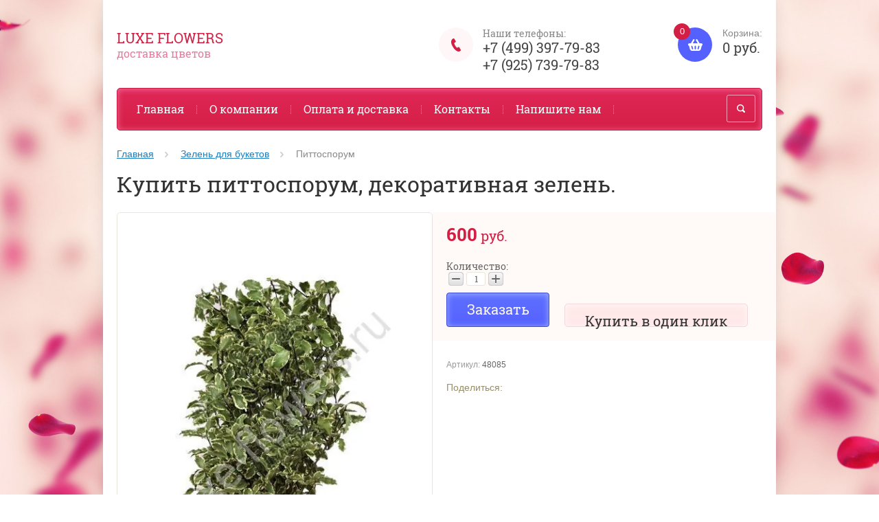

--- FILE ---
content_type: text/html; charset=utf-8
request_url: https://luxe-flowers.ru/magazin/product/pittosporum
body_size: 13174
content:

	<!doctype html><html lang="ru"><head><meta charset="utf-8"><meta name="robots" content="all"/><title>Питтоспорум декоративная зелень для букетов, купить с доставкой.</title><meta name="description" content="Купить питтоспорум декоративную зелень для букетов. Доставка по Москве и Московской области круглосуточно. +7 (499) 397-79-83"><meta name="keywords" content="Питтоспорум, купить декоративную зелень питтоспорум, купить питтоспорум."><meta name="SKYPE_TOOLBAR" content="SKYPE_TOOLBAR_PARSER_COMPATIBLE"><meta name="viewport" content="width=device-width, initial-scale=1.0, maximum-scale=1.0, user-scalable=no"><meta name="format-detection" content="telephone=no"><meta http-equiv="x-rim-auto-match" content="none"><link rel="canonical" href="/magazin/product/pittosporum"/><link rel="stylesheet" href="/g/css/styles_articles_tpl.css"><script src="/g/libs/jquery/1.10.2/jquery.min.js"></script><meta name="yandex-verification" content="45fdf1168e289b85" />
<meta name="google-site-verification" content="_drAzYL_l2hE-kvKHfkf6emdNR9mTwEPU5VimhHpax4" />

            <!-- 46b9544ffa2e5e73c3c971fe2ede35a5 -->
            <script src='/shared/s3/js/lang/ru.js'></script>
            <script src='/shared/s3/js/common.min.js'></script>
        <link rel='stylesheet' type='text/css' href='/shared/s3/css/calendar.css' /><link rel='stylesheet' type='text/css' href='/shared/highslide-4.1.13/highslide.min.css'/>
<script type='text/javascript' src='/shared/highslide-4.1.13/highslide-full.packed.js'></script>
<script type='text/javascript'>
hs.graphicsDir = '/shared/highslide-4.1.13/graphics/';
hs.outlineType = null;
hs.showCredits = false;
hs.lang={cssDirection:'ltr',loadingText:'Загрузка...',loadingTitle:'Кликните чтобы отменить',focusTitle:'Нажмите чтобы перенести вперёд',fullExpandTitle:'Увеличить',fullExpandText:'Полноэкранный',previousText:'Предыдущий',previousTitle:'Назад (стрелка влево)',nextText:'Далее',nextTitle:'Далее (стрелка вправо)',moveTitle:'Передвинуть',moveText:'Передвинуть',closeText:'Закрыть',closeTitle:'Закрыть (Esc)',resizeTitle:'Восстановить размер',playText:'Слайд-шоу',playTitle:'Слайд-шоу (пробел)',pauseText:'Пауза',pauseTitle:'Приостановить слайд-шоу (пробел)',number:'Изображение %1/%2',restoreTitle:'Нажмите чтобы посмотреть картинку, используйте мышь для перетаскивания. Используйте клавиши вперёд и назад'};</script>
<link rel="icon" href="/favicon.ico" type="image/vnd.microsoft.icon">

<!--s3_require-->
<link rel="stylesheet" href="/g/basestyle/1.0.1/user/user.css" type="text/css"/>
<link rel="stylesheet" href="/g/basestyle/1.0.1/user/user.blue.css" type="text/css"/>
<script type="text/javascript" src="/g/basestyle/1.0.1/user/user.js" async></script>
<!--/s3_require-->
<script src="/t/v7997/images/js/jquery.formstyler.min.js" charset="utf-8"></script>



	<link rel="stylesheet" type="text/css" href="/g/shop2v2/default/css/theme.less.css">
<script type="text/javascript" src="/g/printme.js"></script>
<script type="text/javascript" src="/g/shop2v2/default/js/tpl.js"></script>
<script type="text/javascript" src="/g/shop2v2/default/js/baron.min.js"></script>
<script type="text/javascript" src="/g/shop2v2/default/js/shop2.2.js"></script>
<script type="text/javascript">shop2.init({"productRefs": [],"apiHash": {"getPromoProducts":"b59260c747767b55377dcf95223103c4","getSearchMatches":"1363a43ffa95de33cc1269819fbce988","getFolderCustomFields":"4606ad9e51efe6209fd033fa413ae86c","getProductListItem":"d4d01f5f44109b173105c297e47064c4","cartAddItem":"4da32639da8bbfbe11f11a8917bbf862","cartRemoveItem":"b22bcefacbe9f7a5c46f26840c62dfbc","cartUpdate":"6e65ef965b0b730d5e3e056a56be4664","cartRemoveCoupon":"ad1c1315d4471296a47dadb9023ca8be","cartAddCoupon":"d021446421c9801658212c8e1bc2c278","deliveryCalc":"74709d6a593e23470d25abbc3b1d368a","printOrder":"9535734dcfbf955799763ff6348137a8","cancelOrder":"69d72217c1a4c08d8d1e598937ee0679","cancelOrderNotify":"53aa0834911328cf04d2cc488404102a","repeatOrder":"ff4e47c138dd98b6fdea3fdd0af19052","paymentMethods":"7c1f86de6e6176ac5ec20c08aba17bfc","compare":"108881473e4bf5b8e3ad9bbde6536783"},"verId": 1632497,"mode": "product","step": "","uri": "/magazin","IMAGES_DIR": "/d/","my": {"list_picture_enlarge":true,"accessory":"\u0410\u043a\u0441\u0441\u0435\u0441\u0441\u0443\u0430\u0440\u044b","kit":"\u041d\u0430\u0431\u043e\u0440","recommend":"\u0420\u0435\u043a\u043e\u043c\u0435\u043d\u0434\u0443\u0435\u043c\u044b\u0435","similar":"\u041f\u043e\u0445\u043e\u0436\u0438\u0435 \u0431\u0443\u043a\u0435\u0442\u044b","modification":"\u041c\u043e\u0434\u0438\u0444\u0438\u043a\u0430\u0446\u0438\u0438","buy_alias":"\u0417\u0430\u043a\u0430\u0437\u0430\u0442\u044c \u0441\u0435\u0439\u0447\u0430\u0441!","unique_values":true,"small_images_width":220,"collection_image_width":350,"collection_image_height":350,"cart_image_width":350,"cart_image_height":350,"new_alias":"new","special_alias":"special","show_rating_sort":true,"hide_in_filter":["price"],"pricelist_column_first":"\u0411\u0443\u043a\u0435\u0442","pricelist_options_toggle":true,"pricelist_options_hide_alias":"\u0421\u0432\u0435\u0440\u043d\u0443\u0442\u044c \u043f\u0430\u0440\u0430\u043c\u0435\u0442\u0440\u044b","pricelist_options_show_alias":"\u041f\u043e\u043a\u0430\u0437\u0430\u0442\u044c \u043f\u0430\u0440\u0430\u043c\u0435\u0442\u0440\u044b"}});</script>
<style type="text/css">.product-item-thumb {width: 200px;}.product-item-thumb .product-image, .product-item-simple .product-image {height: 200px;width: 200px;}.product-item-thumb .product-amount .amount-title {width: 104px;}.product-item-thumb .product-price {width: 150px;}.shop2-product .product-side-l {width: 200px;}.shop2-product .product-image {height: 200px;width: 200px;}.shop2-product .product-thumbnails li {width: 56px;height: 56px;}</style><script src="/g/templates/shop2/2.27.2/js/owl.carousel.min.js" charset="utf-8"></script><script src="/g/templates/shop2/2.27.2/js/resizeController.js" charset="utf-8"></script><script src="/g/templates/shop2/2.27.2/js/sly-slider.js" charset="utf-8"></script><script src="/g/templates/shop2/2.27.2/js/jquery.responsiveTabs.min.js" charset="utf-8"></script><script src="/g/templates/shop2/2.27.2/js/tap_file.js" charset="utf-8"></script><script src="/g/templates/shop2/2.27.2/js/jquery.equalheightinrow.js" charset="utf-8"></script><script src="/g/templates/shop2/2.27.2/js/product.quick.view.js"></script><script src="/g/templates/shop2/2.27.2/js/jquery.popover.js"></script><script src="/g/s3/misc/includeform/0.0.3/s3.includeform.js"></script><script src="/g/templates/shop2/2.27.2/js/main.js" charset="utf-8"></script><script src="/t/v7997/images/js/script_dop.js" charset="utf-8"></script> <link rel="stylesheet" href="/t/v7997/images/theme9/theme.scss.css"><!--[if lt IE 10]><script src="/g/libs/ie9-svg-gradient/0.0.1/ie9-svg-gradient.min.js"></script><script src="/g/libs/jquery-placeholder/2.0.7/jquery.placeholder.min.js"></script><script src="/g/libs/jquery-textshadow/0.0.1/jquery.textshadow.min.js"></script><script src="/g/s3/misc/ie/0.0.1/ie.js"></script><![endif]--><!--[if lt IE 9]><script src="/g/libs/html5shiv/html5.js"></script><![endif]--><link rel="stylesheet" href="/t/v7997/images/bdr_styles.css"></head><body><div class="overlay"></div><div class="site-wrapper "><header role="banner" class="site-header"><div class="user-agent"></div><div class="site-name-wrapper"><div class="comapany-name"><a href="http://luxe-flowers.ru"  title="На главную страницу">Luxe Flowers</a></div><div class="site-name-desc">доставка цветов</div></div><a href="/magazin/cart" class="shop2-cart-wrapper"  id="shop2-cart-preview">
	<span class="shop2-cart-icon">
		<span class="shop2-cart-amount">0</span>
	</span> 	
	Корзина:
	<span class="shop2-cart-total">
		0 руб.
			</span>
</a><div class="phone-top-wrapper"><div class="phone-top-title">Наши телефоны:</div><div class="phone-block"><div><a href="tel:+7 (499) 397-79-83">+7 (499) 397-79-83</a></div><div><a href="tel:+7 (925) 739-79-83">+7 (925) 739-79-83</a></div></div></div><div class="clear-float"></div><nav class="menu-top-wrapper clear-self"><div class="menu-button"></div><div class="menu-close-button"></div><div class="menu-scroll-wrapper"><div class="shop2-block login-form ">
	<div class="login-form-title">
		<strong>Личный кабинет</strong>
		<span>&nbsp;</span>
	</div>
	<div class="block-body clear-self">
				<form method="post" action="/users">
			<input type="hidden" name="mode" value="login" />
			<div class="row">
				<label for="login">Логин или e-mail:</label>
				<label class="field text"><input type="text" name="login" id="login" tabindex="1" value="" /></label>
			</div>
			<div class="row">
				<label for="password">Пароль:</label>
				<label class="field password"><input type="password" name="password" id="password" tabindex="2" value="" /></label>
				<button type="submit" class="signin-btn" tabindex="3">Войти</button>
				<p>
					<a href="/users/register" class="register">Регистрация</a>
					<a href="/users/forgot_password">Забыли пароль?</a>
				</p>
			</div>
		<re-captcha data-captcha="recaptcha"
     data-name="captcha"
     data-sitekey="6LcNwrMcAAAAAOCVMf8ZlES6oZipbnEgI-K9C8ld"
     data-lang="ru"
     data-rsize="invisible"
     data-type="image"
     data-theme="light"></re-captcha></form>
		<div class="clear-container"></div>
		
	</div>
</div><div class="folders-shared-left-title">Каталог:</div><div class="menu-scroll"><ul id="menu_b" class="folders-shared-left"><li class=" "><span><a href="/magazin/folder/14-fevralya">14 Февраля</a><span></span></span></li><li class=" "><span><a href="/magazin/folder/8-marta">8 Марта</a><span></span></span></li><li class="sublevel "><span><a href="/magazin/folder/rozy">Розы</a><span></span></span><ul><li class=" "><span><a href="/magazin/folder/belo-rozovyye-rozy">Бело-розовые розы</a><span></span></span></li><li class=" "><span><a href="/magazin/folder/belyye-rozy">Белые розы</a><span></span></span></li><li class=" "><span><a href="/magazin/folder/bordovyye-rozy">Бордовые розы</a><span></span></span></li><li class=" "><span><a href="/magazin/folder/zheltyye-rozy">Желтые розы</a><span></span></span></li><li class=" "><span><a href="/magazin/folder/zelenyye-rozy">Зеленые розы</a><span></span></span></li><li class=" "><span><a href="/magazin/folder/krasnyye-rozy">Красные розы</a><span></span></span></li><li class=" "><span><a href="/magazin/folder/kremovyye-rozy">Кремовые розы</a><span></span></span></li><li class=" "><span><a href="/magazin/folder/kustovyye-rozy">Кустовые розы</a><span></span></span></li><li class=" "><span><a href="/magazin/folder/oranzhevyye-rozy">Оранжевые розы</a><span></span></span></li><li class=" "><span><a href="/magazin/folder/pionovidnyye-rozy">Пионовидные розы</a><span></span></span></li><li class=" "><span><a href="/magazin/folder/raduzhnyye-rozy">Радужные розы</a><span></span></span></li><li class=" "><span><a href="/magazin/folder/rozovyye-rozy">Розовые розы</a><span></span></span></li><li class=" "><span><a href="/magazin/folder/siniye-rozy">Синие розы</a><span></span></span></li><li class=" "><span><a href="/magazin/folder/sirenevyye-rozy">Сиреневые розы</a><span></span></span></li><li class=" "><span><a href="/magazin/folder/chernyye-rozy">Черные розы</a><span></span></span></li></ul></li><li class="sublevel "><span><a href="/magazin/folder/tsvety">Цветы</a><span></span></span><ul><li class=" "><span><a href="/magazin/folder/al-stromeriya-belaya">Альстромерии</a><span></span></span></li><li class=" "><span><a href="/magazin/folder/amarillisy">Амариллисы</a><span></span></span></li><li class=" "><span><a href="/magazin/folder/anemony">Анемоны</a><span></span></span></li><li class=" "><span><a href="/magazin/folder/anturium">Антуриум</a><span></span></span></li><li class=" "><span><a href="/astry">Астры</a><span></span></span></li><li class=" "><span><a href="/magazin/folder/brasika">Брассика</a><span></span></span></li><li class=" "><span><a href="/magazin/folder/buvardiya">Бувардия</a><span></span></span></li><li class=" "><span><a href="/magazin/folder/vasilki">Васильки</a><span></span></span></li><li class=" "><span><a href="/magazin/folder/gvozdiki">Гвоздики</a><span></span></span></li><li class=" "><span><a href="/magazin/folder/gerbery">Герберы</a><span></span></span></li><li class=" "><span><a href="/magazin/folder/giatsinty">Гиацинты</a><span></span></span></li><li class=" "><span><a href="/magazin/folder/gladiolusy">Гладиолусы</a><span></span></span></li><li class=" "><span><a href="/gortenziya-srezannaya">Гортензия</a><span></span></span></li><li class=" "><span><a href="/magazin/folder/irisy">Ирисы</a><span></span></span></li><li class=" "><span><a href="/magazin/folder/kally">Каллы</a><span></span></span></li><li class=" "><span><a href="/magazin/folder/landyshi">Ландыши</a><span></span></span></li><li class=" "><span><a href="/magazin/folder/lilii">Лилии</a><span></span></span></li><li class=" "><span><a href="/magazin/folder/matiola">Маттиола</a><span></span></span></li><li class=" "><span><a href="/mimoza-kupit">Мимоза</a><span></span></span></li><li class=" "><span><a href="/magazin/folder/nartsissy">Нарциссы</a><span></span></span></li><li class=" "><span><a href="/magazin/folder/ornitogalum">Орнитогалум</a><span></span></span></li><li class=" "><span><a href="/magazin/folder/orkhidei">Орхидеи</a><span></span></span></li><li class=" "><span><a href="/magazin/folder/piony">Пионы</a><span></span></span></li><li class=" "><span><a href="/podsnezhniki">Подснежники</a><span></span></span></li><li class=" "><span><a href="/magazin/folder/podsolnukhi">Подсолнухи</a><span></span></span></li><li class=" "><span><a href="/magazin/folder/ranunkulyus">Ранункулюс</a><span></span></span></li><li class=" "><span><a href="/magazin/folder/romashki">Ромашки</a><span></span></span></li><li class=" "><span><a href="/magazin/folder/strelitsiya">Стрелиция</a><span></span></span></li><li class=" "><span><a href="/kupit-siren">Сирень</a><span></span></span></li><li class=" "><span><a href="/magazin/folder/tyulpany">Тюльпаны</a><span></span></span></li><li class=" "><span><a href="/magazin/folder/freziya">Фрезия</a><span></span></span></li><li class=" "><span><a href="/magazin/folder/khrizantema">Хризантема (сантини)</a><span></span></span></li><li class=" "><span><a href="/magazin/folder/eustoma">Эустома</a><span></span></span></li></ul></li><li class="sublevel "><span><a href="/magazin/folder/bukety">Букеты</a><span></span></span><ul><li class=" "><span><a href="/magazin/folder/bukety-iz-roz">Букеты из роз</a><span></span></span></li><li class=" "><span><a href="/magazin/folder/51-roza">Букеты из 51 розы</a><span></span></span></li><li class=" "><span><a href="/magazin/folder/101-roza">Букеты из 101 розы</a><span></span></span></li></ul></li><li class=" "><span><a href="/magazin/folder/tsvety-v-korzine">Цветы в корзине</a><span></span></span></li><li class=" "><span><a href="/magazin/folder/kompozitsii">Композиции из цветов</a><span></span></span></li><li class=" "><span><a href="/magazin/folder/vip-bukety">Vip-букеты</a><span></span></span></li><li class=" "><span><a href="/magazin/folder/svadebnyye-bukety">Свадебные букеты</a><span></span></span></li><li class="sublevel "><span><a href="/magazin/folder/gorshochnyye-rasteniya">Горшечные растения</a><span></span></span><ul><li class=" "><span><a href="/magazin/folder/tsvetushchiye">Цветущие</a><span></span></span></li></ul></li><li class=" "><span><a href="/magazin/folder/zelen-dlya-buketov">Зелень для букетов</a><span></span></span></li><li class="sublevel "><span><a href="/magazin/folder/podarki">Подарки</a><span></span></span><ul><li class=" "><span><a href="/magazin/folder/konfety-i-sladosti">Конфеты и сладости</a><span></span></span></li><li class=" "><span><a href="/magazin/folder/podarochnyye-nabory">Подарочные наборы</a><span></span></span></li></ul></li><li class=" "><span><a href="/magazin/folder/bukety-iz-igrushek">Букеты из игрушек</a><span></span></span></li><li class=" "><span><a href="/magazin/folder/upakovka-dlya-buketa">Упаковка для букета</a><span></span></span></li></ul></div><div class="menu-scroll-inner"></div><ul class="menu-top"><li class="opened active"><a href="/" >Главная</a></li><li><a href="/o-kompanii" >О компании</a></li><li><a href="/oplata-i-dostavka" >Оплата и доставка</a></li><li><a href="/kontakty" >Контакты</a></li><li><a href="/napishite-nam" >Напишите нам</a></li></ul></div><div class="site-search-wrapper"><div class="search-icon"></div><div class="search-close"></div><div class="site-search-wr"><form class="search-form" action="/search" method="get"><input class="search-button" type="submit" value="" /><input type="text" class="search-text" name="search" onblur="this.value=this.value==''?'Поиск по сайту':this.value" onfocus="this.value=this.value=='Поиск по сайту'?'':this.value;" value="Поиск по сайту" /><re-captcha data-captcha="recaptcha"
     data-name="captcha"
     data-sitekey="6LcNwrMcAAAAAOCVMf8ZlES6oZipbnEgI-K9C8ld"
     data-lang="ru"
     data-rsize="invisible"
     data-type="image"
     data-theme="light"></re-captcha></form>	
    	<div class="advanced-search-icon">
		<div class="advanced-search-colum colum1"></div>
		<div class="advanced-search-colum colum2"></div>
		<div class="advanced-search-colum colum3"></div>
	</div>
<div class="shop2-block search-form ">
	<div class="block-title">
		<strong>Расширенный поиск</strong>
	</div>
	<div class="block-body">
		<form action="/magazin/search" enctype="multipart/form-data">
			<input type="hidden" name="sort_by" value=""/>
			
							<div class="row">
					<div class="row-title">Цена:</div>
					<label><input name="s[price][min]" type="text" size="5" class="small" value="" /></label>
					<label><span>-</span> <input name="s[price][max]" type="text" size="5" class="small" value="" /></label>
					<span></span>
					p.
				</div>
			
							<div class="row">
					<label class="row-title" for="shop2-name">Название:</label>
					<input type="text" name="s[name]" size="20" id="shop2-name" value="" />
				</div>
			
							<div class="row">
					<label class="row-title" for="shop2-article">Артикул:</label>
					<input type="text" name="s[article]" id="shop2-article" value="" />
				</div>
			
							<div class="row">
					<label class="row-title" for="shop2-text">Текст:</label>
					<input type="text" name="search_text" size="20" id="shop2-text"  value="" />
				</div>
			
			
							<div class="row">
					<div class="row-title">Выберите категорию:</div>
					<select name="s[folder_id]" id="s[folder_id]">
						<option value="">Все</option>
																											                            <option value="59314615" >
	                                 14 Февраля
	                            </option>
	                        														                            <option value="61641415" >
	                                 8 Марта
	                            </option>
	                        														                            <option value="526012241" >
	                                 Розы
	                            </option>
	                        														                            <option value="526014641" >
	                                &raquo; Бело-розовые розы
	                            </option>
	                        														                            <option value="526008441" >
	                                &raquo; Белые розы
	                            </option>
	                        														                            <option value="526009841" >
	                                &raquo; Бордовые розы
	                            </option>
	                        														                            <option value="526008241" >
	                                &raquo; Желтые розы
	                            </option>
	                        														                            <option value="526015441" >
	                                &raquo; Зеленые розы
	                            </option>
	                        														                            <option value="526009641" >
	                                &raquo; Красные розы
	                            </option>
	                        														                            <option value="526009041" >
	                                &raquo; Кремовые розы
	                            </option>
	                        														                            <option value="526009241" >
	                                &raquo; Кустовые розы
	                            </option>
	                        														                            <option value="526014841" >
	                                &raquo; Оранжевые розы
	                            </option>
	                        														                            <option value="526010441" >
	                                &raquo; Пионовидные розы
	                            </option>
	                        														                            <option value="526013241" >
	                                &raquo; Радужные розы
	                            </option>
	                        														                            <option value="526013041" >
	                                &raquo; Розовые розы
	                            </option>
	                        														                            <option value="526015641" >
	                                &raquo; Синие розы
	                            </option>
	                        														                            <option value="526016041" >
	                                &raquo; Сиреневые розы
	                            </option>
	                        														                            <option value="526015841" >
	                                &raquo; Черные розы
	                            </option>
	                        														                            <option value="526014441" >
	                                 Цветы
	                            </option>
	                        														                            <option value="526008641" >
	                                &raquo; Альстромерии
	                            </option>
	                        														                            <option value="526016441" >
	                                &raquo; Амариллисы
	                            </option>
	                        														                            <option value="526016641" >
	                                &raquo; Анемоны
	                            </option>
	                        														                            <option value="526016841" >
	                                &raquo; Антуриум
	                            </option>
	                        														                            <option value="599932641" >
	                                &raquo; Астры
	                            </option>
	                        														                            <option value="526017041" >
	                                &raquo; Брассика
	                            </option>
	                        														                            <option value="526017241" >
	                                &raquo; Бувардия
	                            </option>
	                        														                            <option value="526012441" >
	                                &raquo; Васильки
	                            </option>
	                        														                            <option value="526012041" >
	                                &raquo; Гвоздики
	                            </option>
	                        														                            <option value="526007241" >
	                                &raquo; Герберы
	                            </option>
	                        														                            <option value="526017441" >
	                                &raquo; Гиацинты
	                            </option>
	                        														                            <option value="526012641" >
	                                &raquo; Гладиолусы
	                            </option>
	                        														                            <option value="42262215" >
	                                &raquo; Гортензия
	                            </option>
	                        														                            <option value="526013641" >
	                                &raquo; Ирисы
	                            </option>
	                        														                            <option value="526012841" >
	                                &raquo; Каллы
	                            </option>
	                        														                            <option value="526017641" >
	                                &raquo; Ландыши
	                            </option>
	                        														                            <option value="526017841" >
	                                &raquo; Лилии
	                            </option>
	                        														                            <option value="526018041" >
	                                &raquo; Маттиола
	                            </option>
	                        														                            <option value="526014041" >
	                                &raquo; Мимоза
	                            </option>
	                        														                            <option value="526018241" >
	                                &raquo; Нарциссы
	                            </option>
	                        														                            <option value="526018441" >
	                                &raquo; Орнитогалум
	                            </option>
	                        														                            <option value="526018641" >
	                                &raquo; Орхидеи
	                            </option>
	                        														                            <option value="526013841" >
	                                &raquo; Пионы
	                            </option>
	                        														                            <option value="526015241" >
	                                &raquo; Подснежники
	                            </option>
	                        														                            <option value="526018841" >
	                                &raquo; Подсолнухи
	                            </option>
	                        														                            <option value="526019041" >
	                                &raquo; Ранункулюс
	                            </option>
	                        														                            <option value="526007441" >
	                                &raquo; Ромашки
	                            </option>
	                        														                            <option value="526019241" >
	                                &raquo; Стрелиция
	                            </option>
	                        														                            <option value="526014241" >
	                                &raquo; Сирень
	                            </option>
	                        														                            <option value="526007641" >
	                                &raquo; Тюльпаны
	                            </option>
	                        														                            <option value="526019441" >
	                                &raquo; Фрезия
	                            </option>
	                        														                            <option value="526007841" >
	                                &raquo; Хризантема (сантини)
	                            </option>
	                        														                            <option value="526019641" >
	                                &raquo; Эустома
	                            </option>
	                        														                            <option value="526007041" >
	                                 Букеты
	                            </option>
	                        														                            <option value="526009441" >
	                                &raquo; Букеты из роз
	                            </option>
	                        														                            <option value="526010241" >
	                                &raquo; Букеты из 51 розы
	                            </option>
	                        														                            <option value="526016241" >
	                                &raquo; Букеты из 101 розы
	                            </option>
	                        														                            <option value="526008041" >
	                                 Цветы в корзине
	                            </option>
	                        														                            <option value="526006841" >
	                                 Композиции из цветов
	                            </option>
	                        														                            <option value="526010041" >
	                                 Vip-букеты
	                            </option>
	                        														                            <option value="526008841" >
	                                 Свадебные букеты
	                            </option>
	                        														                            <option value="526011641" >
	                                 Горшечные растения
	                            </option>
	                        														                            <option value="526011841" >
	                                &raquo; Цветущие
	                            </option>
	                        														                            <option value="526011441" >
	                                 Зелень для букетов
	                            </option>
	                        														                            <option value="526010841" >
	                                 Подарки
	                            </option>
	                        														                            <option value="526010641" >
	                                &raquo; Конфеты и сладости
	                            </option>
	                        														                            <option value="526011041" >
	                                &raquo; Подарочные наборы
	                            </option>
	                        														                            <option value="526013441" >
	                                 Букеты из игрушек
	                            </option>
	                        														                            <option value="526015041" >
	                                 Упаковка для букета
	                            </option>
	                        											</select>
				</div>

				<div id="shop2_search_custom_fields"></div>
			
						<div id="shop2_search_global_fields">
				
						
			
												<div class="row">
						<div class="row-title">Высота стебля:</div>
						<select name="s[vysota]">
							<option value="">Все</option>
															<option value="305133641">40 см.</option>
															<option value="302552841">50 см.</option>
															<option value="302552641">60 см.</option>
															<option value="302548841">70 см.</option>
															<option value="302547841">80 см.</option>
															<option value="302546841">100 см.</option>
															<option value="304132841">120 см.</option>
															<option value="304133041">150 см.</option>
															<option value="304133241">160 см.</option>
															<option value="304133441">180 см.</option>
													</select>
					</div>
			
							

								
			
												<div class="row">
						<div class="row-title">Справочник цветов:</div>
							
	<div class="shop2-color-ext-select">
		<input type="hidden" name="s[spravochnik_cvetov]" value="">
		<i></i>
		<ul class="shop2-color-ext-options">
			<li data-value=""></li>
							<li data-value="302542241" >
					<span style="background-color:#999999"><em></em></span>
					<div>Серый</div>
					<ins></ins>
				</li>
							<li data-value="302542441" >
					<span style="background-color:#669933"><em></em></span>
					<div>Зеленый</div>
					<ins></ins>
				</li>
							<li data-value="302542641" >
					<span style="background-color:#3366ff"><em></em></span>
					<div>Синий</div>
					<ins></ins>
				</li>
					</ul>
	</div>

					</div>
							

																										
			
												<div class="row">
						<div class="row-title">Длина:</div>
						<select name="s[dlina]">
							<option value="">Все</option>
															<option value="302551841">45</option>
															<option value="302551641">25</option>
															<option value="302552441">35</option>
															<option value="302552241">55</option>
															<option value="302549441">30</option>
															<option value="302545641">70</option>
															<option value="302552041">50</option>
													</select>
					</div>
			
							

											
			
												<div class="row">
						<div class="row-title">Вес букета:</div>
						<select name="s[ves_buketa]">
							<option value="">Все</option>
															<option value="302547241">1 кг.</option>
															<option value="302548441">3 кг</option>
													</select>
					</div>
			
							

					
			
												<div class="row">
						<div class="row-title">Диаметр:</div>
						<select name="s[diametr]">
							<option value="">Все</option>
															<option value="302548641">50 см.</option>
															<option value="302547441">20-35 см.</option>
													</select>
					</div>
			
							

					
			
												<div class="row">
						<div class="row-title">Количество цветков:</div>
						<select name="s[kolichestvo_cvetkov]">
							<option value="">Все</option>
															<option value="302548241">25</option>
															<option value="302549041">51</option>
															<option value="302548041">3</option>
															<option value="302547041">11</option>
															<option value="302549641">1</option>
															<option value="302547641">5</option>
															<option value="302549241">101</option>
															<option value="302554841">56</option>
															<option value="302555041">65</option>
															<option value="302555241">87</option>
															<option value="302555441">9</option>
															<option value="302555641">41</option>
															<option value="302555841">71</option>
															<option value="302556041">17</option>
															<option value="302556241">18</option>
															<option value="302556441">96</option>
															<option value="302556641">33</option>
													</select>
					</div>
			
							

																																										</div>
						
			
							<div class="row">
					<div class="row-title">Новинка:</div>
					<select name="s[new]">
						<option value="">Все</option>
	                    <option value="1">да</option>
	                    <option value="0">нет</option>
					</select>
				</div>
			
							<div class="row">
					<div class="row-title">Спецпредложение:</div>
					<select name="s[special]">
						<option value="">Все</option>
	                    <option value="1">да</option>
	                    <option value="0">нет</option>
					</select>
				</div>
			
							<div class="row">
					<div class="row-title">Результатов на странице:</div>
					<select name="s[products_per_page]">
									            				            				            <option value="5">5</option>
			            				            				            <option value="20">20</option>
			            				            				            <option value="35">35</option>
			            				            				            <option value="50">50</option>
			            				            				            <option value="65">65</option>
			            				            				            <option value="80">80</option>
			            				            				            <option value="95">95</option>
			            					</select>
				</div>
			
			<div class="clear-container"></div>
			<div class="row">
				<button type="submit" class="search-btn">Найти</button>
			</div>
		<re-captcha data-captcha="recaptcha"
     data-name="captcha"
     data-sitekey="6LcNwrMcAAAAAOCVMf8ZlES6oZipbnEgI-K9C8ld"
     data-lang="ru"
     data-rsize="invisible"
     data-type="image"
     data-theme="light"></re-captcha></form>
		<div class="clear-container"></div>
	</div>
</div><!-- Search Form --></div></div></nav></header> <!-- .site-header --><div class="site-container"><main role="main" class="site-main" ><div class="site-main__inner">
<div class="page-path" data-url="/"><a href="/">Главная</a> <a href="/magazin/folder/zelen-dlya-buketov">Зелень для букетов</a> Питтоспорум</div><h1>Купить питтоспорум, декоративная зелень.</h1>
	
	
	
		
							
			
							
			
							
			
		
					
    
        <script type="text/javascript">
            hs.align = 'center';
            hs.transitions = ['expand', 'crossfade'];
            hs.outlineType = 'rounded-white';
            hs.fadeInOut = true;
            hs.dimmingOpacity = 0.75; 

            hs.addSlideshow({
                slideshowGroup: 'product',
                interval: 5000,
                repeat: false,
                useControls: true,
                fixedControls: 'fit',
                overlayOptions: {
                    opacity: .75,
                    position: 'bottom center',
                    hideOnMouseOut: true
                }
            });
        </script>
    


<form 
	method="post"
	action="/magazin?mode=cart&amp;action=add"
	accept-charset="utf-8"
	class="shop2-product-wrapper">

	<input type="hidden" name="kind_id" value="970602415"/>
	<input type="hidden" name="product_id" value="691733015"/>
	<input type="hidden" name="meta" value='null'/>

	<div class="product-side-l product-desc-slider">
			<div class="product-actions-wrapper">
															</div>		
		<div class="product-image">

			<div class="product-image-inner">
	            									<img src="/thumb/2/-9Fsh9hQuNyc0kMOPFUbOw/500r500/d/s421400119296239765_p338_i1_w480.jpg" alt="Питтоспорум" title="Питтоспорум" />
											</div>
			
						<div class="product-image-inner">
									<img src="/thumb/2/maK5-7KZXsvtVtJd4WZ4ww/500r500/d/pittosporumsilverqueen-3129.jpg" alt="Питтоспорум" title="Питтоспорум" />
							</div>
						<div class="product-image-inner">
									<img src="/thumb/2/1T4l1NruDSEKmBqvqd0Y-g/500r500/d/9ad63c2ab0814d1b00bd9c9d65ff2f3c.jpg" alt="Питтоспорум" title="Питтоспорум" />
							</div>
					

		</div>
			</div>
	<div class="product-side-r">
							<div class="form-add">
				<div class="product-price">
						
						<div class="price-current">
		<strong>600</strong> <span>руб.</span>
			</div>
				</div>

				
	<div class="product-amount">
					<div class="amount-title">Количество:</div>
							<div class="shop2-product-amount">
				<button type="button" class="amount-minus">&#8722;</button><input type="text" name="amount" maxlength="4" data-min-count-unit="1" value="1" /><button type="button" class="amount-plus">&#43;</button>
			</div>
			</div>

									
	
															<button class="shop2-product-btn type-3 buy" type="submit">
														<div>Заказать</div>
						</button>
													
					
 				                <div class="shop2-buy-one-click">
                	<a class="shop2-btn buy-one-click"  href="/kupit-v-odin-klik">Купить в один клик
						<input type="hidden" value="Питтоспорум" name="product_name" class="productName"/>
						<input type="hidden" value="http://luxe-flowers.ru/magazin/product/pittosporum" name="product_link" class="productLink"/>               	
                	
                	</a>
                </div>
                			</div>
			
		

					<div class="product-details">
				
	
					
	
	
					<div class="shop2-product-article"><span>Артикул:</span> 48085</div>
	
					
 
		
										<div class="yashare">
						<div class="yashare-title">Поделиться:</div>	
						
						<script type="text/javascript">(function() {
						  if (window.pluso)if (typeof window.pluso.start == "function") return;
						  if (window.ifpluso==undefined) { window.ifpluso = 1;
						    var d = document, s = d.createElement('script'), g = 'getElementsByTagName';
						    s.type = 'text/javascript'; s.charset='UTF-8'; s.async = true;
						    s.src = ('https:' == window.location.protocol ? 'https' : 'http')  + '://share.pluso.ru/pluso-like.js';
						    var h=d[g]('body')[0];
						    h.appendChild(s);
						  }})();</script>
						<div class="pluso" data-background="transparent" data-options="medium,square,line,horizontal,nocounter,theme=04" data-services="vkontakte,facebook,twitter,odnoklassniki,moimir,google"></div>
						
					</div>
								<div class="shop2-clear-container"></div>
			</div>
		
	</div>
	<div class="shop2-clear-container"></div>
<re-captcha data-captcha="recaptcha"
     data-name="captcha"
     data-sitekey="6LcNwrMcAAAAAOCVMf8ZlES6oZipbnEgI-K9C8ld"
     data-lang="ru"
     data-rsize="invisible"
     data-type="image"
     data-theme="light"></re-captcha></form><!-- Product -->

	



	<div id="product_tabs" class="shop2-product-data-wrapper shop-product-data">
					<ul class="shop2-product-tabs-wrapper">
				<li class="active-tab"><a href="#shop2-tabs-2"><span>Описание</span></a></li>
			</ul>

						<div class="shop2-product-desc-wrapper">
				
				
								<div class="desc-area active-area" id="shop2-tabs-2">
					<h2><strong>Питтоспорум,&nbsp;зелень для <a href="/magazin/folder/bukety">букетов</a>.</strong></h2>

<hr />
<p><em>Цена за 1 пучек.</em></p>
					<div class="shop2-clear-container"></div>
				</div>
								
				
				
				
			</div><!-- Product Desc -->
		
				<div class="shop2-clear-container"></div>
	</div>

	
	
	
		<div class="reviews-form-wrapper">
					<div class="reviews-form-inner user">	
			<div class="reviews-form-closed"></div>

		
			<div class="tpl-block-header">Добавить отзыв</div>
			<div class="tpl-info">
				Заполните обязательные поля <span class="tpl-required">*</span>.
			</div>
						    			<form action="" method="post" class="tpl-form">
															<input type="hidden" name="comment_id" value="" />
																										<div class="tpl-field type-text">
							<label class="tpl-title" for="d[1]">
																	Имя:
																			<span class="tpl-required">*</span>
																																	</label>
							
							<div class="tpl-value">
																	<input required="required" type="text" size="40" name="author_name" maxlength="" value ="" />
															</div>
													</div>
																										<div class="tpl-field type-text">
							<label class="tpl-title" for="d[1]">
																	E-mail:
																																	</label>
							
							<div class="tpl-value">
																	<input  type="text" size="40" name="author" maxlength="" value ="" />
															</div>
													</div>
																				<div class="clear-float"></div>						<div class="tpl-field type-textarea">
							<label class="tpl-title" for="d[1]">
																	Комментарий:
																			<span class="tpl-required">*</span>
																																	</label>
							
							<div class="tpl-value">
																	<textarea required="required" cols="55" rows="10" name="text"></textarea>
															</div>
													</div>
																										<div class="tpl-field ">
							<label class="tpl-title" for="d[1]">
															</label>
							
							<div class="tpl-value">
																											<div class="tpl-stars">
											<span></span>
											<span></span>
											<span></span>
											<span></span>
											<span></span>
											<input name="rating" type="hidden" value="0" />
										</div>
									
															</div>
													</div>
									
				<div class="tpl-field">
					<input type="submit" class="tpl-button tpl-button-big" value="Оставить отзыв" />
				</div>
			<re-captcha data-captcha="recaptcha"
     data-name="captcha"
     data-sitekey="6LcNwrMcAAAAAOCVMf8ZlES6oZipbnEgI-K9C8ld"
     data-lang="ru"
     data-rsize="invisible"
     data-type="image"
     data-theme="light"></re-captcha></form>
			</div>
			</div>
						<div class="add-comments-wrap">
	<div class="add-comments">Добавить свой отзыв</div>
</div>

	

		<div class="shop2-btn-back-wr"><a href="javascript:shop2.back()" class="shop2-btn shop2-btn-back">Назад</a></div>

	


	
	</div></main> <!-- .site-main --></div><footer role="contentinfo" class="site-footer"><nav class="menu-footer-wrapper"><ul class="menu-footer"><li><a href="/nashi-raboty" >Наши работы</a></li><li><a href="/stati" >Статьи</a></li><li><a href="/sitemap" >Карта сайта</a></li><li><a href="/dogovor-oferty" >Договор оферты</a></li><li><a href="/otzyvy-i-predlozheniya" >Отзывы и предложения</a></li><li><a href="/ostavit-zayavku" >Оставить заявку</a></li><li><a href="/polzovatelskoe-soglashenie-i-politiki-konfidencialnosti" >Пользовательское соглашение и Политики конфиденциальности</a></li><li><a href="/registraciya" >Регистрация</a></li></ul></nav><div class="footer-bottom-block"><div class="site-name-bottom d-tc"><p>Copyright &copy; 2015 - 2026 </p></div><div class="address-bottom d-tc"><div>Адрес:</div><div class="addres-bottom"><div>107065 г. Москва, ул. Уральская, д.3 +7(499)397-79-83 +7(925)739-79-83</div></div></div><div class="footer-right-block d-tc"><div class="copyright"><span style='font-size:14px;' class='copyright'><!--noindex--><span style="text-decoration:underline; cursor: pointer;" onclick="javascript:window.open('https://megagr'+'oup.ru/?utm_referrer='+location.hostname)" class="copyright">сделать  сайт</span> в megagroup.ru<!--/noindex-->

</span></div><div class="counters"><!--LiveInternet counter--><script type="text/javascript"><!--
document.write("<a href='//www.liveinternet.ru/click' "+
"target=_blank><img src='//counter.yadro.ru/hit?t57.3;r"+
escape(document.referrer)+((typeof(screen)=="undefined")?"":
";s"+screen.width+"*"+screen.height+"*"+(screen.colorDepth?
screen.colorDepth:screen.pixelDepth))+";u"+escape(document.URL)+
";"+Math.random()+
"' alt='' title='LiveInternet' "+
"border='0' width='88' height='31'><\/a>")
//--></script><!--/LiveInternet-->
<!-- Yandex.Metrika informer --><a href="https://metrika.yandex.ru/stat/?id=31268018&amp;from=informer"target="_blank" rel="nofollow"><img src="https://informer.yandex.ru/informer/31268018/2_0_ECECECFF_CCCCCCFF_0_pageviews"style="width:80px; height:31px; border:0;" alt="Яндекс.Метрика" title="Яндекс.Метрика: данные за сегодня (просмотры)" /></a><!-- /Yandex.Metrika informer --> <!-- Yandex.Metrika counter --><script type="text/javascript"> (function (d, w, c) { (w[c] = w[c] || []).push(function() { try { w.yaCounter31268018 = new Ya.Metrika({ id:31268018, clickmap:true, trackLinks:true, accurateTrackBounce:true, webvisor:true }); } catch(e) { } }); var n = d.getElementsByTagName("script")[0], s = d.createElement("script"), f = function () { n.parentNode.insertBefore(s, n); }; s.type = "text/javascript"; s.async = true; s.src = "https://mc.yandex.ru/metrika/watch.js"; if (w.opera == "[object Opera]") { d.addEventListener("DOMContentLoaded", f, false); } else { f(); } })(document, window, "yandex_metrika_callbacks");</script><noscript><div><img src="https://mc.yandex.ru/watch/31268018" style="position:absolute; left:-9999px;" alt="" /></div></noscript><!-- /Yandex.Metrika counter -->
<!-- begin of Top100 code -->

<script id="top100Counter" type="text/javascript" src="http://counter.rambler.ru/top100.jcn?3128307"></script>
<noscript>
<a href="http://top100.rambler.ru/navi/3128307/">
<img src="http://counter.rambler.ru/top100.cnt?3128307" alt="Rambler's Top100" border="0" />
</a>

</noscript>
<!-- end of Top100 code -->

<script async src="https://cookie-widget.ru/widget.js?id=141"></script></div></div></div></footer> <!-- .site-footer --></div><script src="/t/v7997/images/js/flexFix.js"></script><script type="text/javascript">document.write('<script type="text/javascript" charset="utf-8" async="true" id="onicon_loader" src="https://cp.onicon.ru/js/simple_loader.js?site_id=590c48a3286688d14c8b45c3&srv=5&' + (new Date).getTime() + '"></scr' + 'ipt>');</script>
<!-- assets.bottom -->
<!-- </noscript></script></style> -->
<script src="/my/s3/js/site.min.js?1768978399" ></script>
<script src="/my/s3/js/site/defender.min.js?1768978399" ></script>
<script >/*<![CDATA[*/
var megacounter_key="69832660b32d3531f1c858ffb650e1cf";
(function(d){
    var s = d.createElement("script");
    s.src = "//counter.megagroup.ru/loader.js?"+new Date().getTime();
    s.async = true;
    d.getElementsByTagName("head")[0].appendChild(s);
})(document);
/*]]>*/</script>
<script >/*<![CDATA[*/
$ite.start({"sid":1623537,"vid":1632497,"aid":1927914,"stid":4,"cp":21,"active":true,"domain":"luxe-flowers.ru","lang":"ru","trusted":false,"debug":false,"captcha":3,"onetap":[{"provider":"vkontakte","provider_id":"51969451","code_verifier":"NMEExzY41EDQFWjNyTRz2ONNDMENTw3mMEOj3MymYGg"}]});
/*]]>*/</script>
<!-- /assets.bottom -->
</body><!-- id --></html>


--- FILE ---
content_type: text/css
request_url: https://luxe-flowers.ru/t/v7997/images/theme9/theme.scss.css
body_size: 55942
content:
@charset "utf-8";
/*..............SHOP-2.............*/
/*ВИД*/
html {
  font-family: sans-serif;
  -ms-text-size-adjust: 100%;
  -webkit-text-size-adjust: 100%;
  overflow-y: scroll; }

body {
  margin: 0; }

article, aside, details, figcaption, figure, footer, header, hgroup, main, menu, nav, section, summary {
  display: block; }

audio, canvas, progress, video {
  display: inline-block;
  vertical-align: baseline; }

audio:not([controls]) {
  display: none;
  height: 0; }

[hidden], template {
  display: none; }

a {
  background-color: transparent; }

a:active, a:hover {
  outline: 0; }

abbr[title] {
  border-bottom: 1px dotted; }

b, strong {
  font-weight: 700; }

dfn {
  font-style: italic; }

h1 {
  font-size: 2em;
  margin: 0.67em 0; }

mark {
  background: #ff0;
  color: #000; }

small {
  font-size: 80%; }

sub, sup {
  font-size: 75%;
  line-height: 0;
  position: relative;
  vertical-align: baseline; }

sup {
  top: -0.5em; }

sub {
  bottom: -0.25em; }

img {
  border: 0; }

svg:not(:root) {
  overflow: hidden; }

figure {
  margin: 1em 40px; }

hr {
  box-sizing: content-box;
  height: 0; }

pre {
  overflow: auto; }

code, kbd, pre, samp {
  font-family: monospace, monospace;
  font-size: 1em; }

button, input, optgroup, select, textarea {
  font: inherit;
  margin: 0; }

button {
  overflow: visible; }

button, select {
  text-transform: none; }

button, html input[type="button"], input[type="reset"], input[type="submit"] {
  -webkit-appearance: button;
  cursor: pointer; }

button[disabled], html input[disabled] {
  cursor: default; }

button::-moz-focus-inner, input::-moz-focus-inner {
  border: 0;
  padding: 0; }

input {
  line-height: normal; }

input[type="checkbox"], input[type="radio"] {
  box-sizing: border-box;
  padding: 0; }

input[type="number"]::-webkit-inner-spin-button, input[type="number"]::-webkit-outer-spin-button {
  height: auto; }

input[type="search"] {
  -webkit-appearance: textfield;
  box-sizing: content-box; }

input[type="search"]::-webkit-search-cancel-button, input[type="search"]::-webkit-search-decoration {
  -webkit-appearance: none; }

fieldset {
  border: 1px solid silver;
  margin: 0 2px;
  padding: 0.35em 0.625em 0.75em; }

legend {
  border: 0;
  padding: 0; }

textarea {
  overflow: auto; }

optgroup {
  font-weight: 700; }

table {
  border-collapse: collapse; }
/*border-spacing:0*/
/*td,th{padding:0}*/
@media print {
  * {
    background: transparent !important;
    color: #000 !important;
    box-shadow: none !important;
    text-shadow: none !important; }

  a, a:visited {
    text-decoration: underline; }

  a[href]:after {
    content: " (" attr(href) ")"; }

  abbr[title]:after {
    content: " (" attr(title) ")"; }

  pre, blockquote {
    border: 1px solid #999;
    page-break-inside: avoid; }

  thead {
    display: table-header-group; }

  tr, img {
    page-break-inside: avoid; }

  img {
    max-width: 100% !important; }

  @page {
    margin: 0.5cm; }

  p, h2, h3 {
    orphans: 3;
    widows: 3; }

  h2, h3 {
    page-break-after: avoid; } }

.hide {
  display: none; }

.show {
  display: block; }

.invisible {
  visibility: hidden; }

.visible {
  visibility: visible; }

.reset-indents {
  padding: 0;
  margin: 0; }

.reset-font {
  line-height: 0;
  font-size: 0; }

.clear-list {
  list-style: none;
  padding: 0;
  margin: 0; }

.clearfix:before, .clearfix:after {
  display: table;
  content: "";
  line-height: 0;
  font-size: 0; }
  .clearfix:after {
    clear: both; }

.clear {
  visibility: hidden;
  clear: both;
  height: 0;
  font-size: 1px;
  line-height: 0; }

.clear-self::after {
  display: block;
  visibility: hidden;
  clear: both;
  height: 0;
  content: ''; }

.overflowHidden {
  overflow: hidden; }

.thumb, .YMaps, .ymaps-map {
  color: #000; }

.table {
  display: table; }
  .table .tr {
    display: table-row; }
    .table .tr .td {
      display: table-cell; }

.table0, .table1, .table2 {
  border-collapse: collapse; }
  .table0 td, .table1 td, .table2 td {
    padding: 0.5em; }

.table1, .table2 {
  border: 1px solid #afafaf; }
  .table1 td, .table2 td, .table1 th, .table2 th {
    border: 1px solid #afafaf; }

.table2 th {
  padding: 0.5em;
  color: #fff;
  background: #f00; }

@font-face {
  font-family: "RobotoSlab";
  src: url("/g/fonts/roboto_slab/roboto_slab-r.eot");
  src: url("/g/fonts/roboto_slab/roboto_slab-r.eot?#iefix") format("embedded-opentype"), url("/g/fonts/roboto_slab/roboto_slab-r.woff2") format("woff2"), url("/g/fonts/roboto_slab/roboto_slab-r.woff") format("woff"), url("/g/fonts/roboto_slab/roboto_slab-r.ttf") format("truetype"), url("/g/fonts/roboto_slab/roboto_slab-r.svg#RobotoSlab") format("svg");
  font-weight: normal;
  font-style: normal; }

@font-face {
  font-family: "RobotoSlab";
  src: url("/g/fonts/roboto_slab/roboto_slab-b.eot");
  src: url("/g/fonts/roboto_slab/roboto_slab-b.eot?#iefix") format("embedded-opentype"), url("/g/fonts/roboto_slab/roboto_slab-b.woff2") format("woff2"), url("/g/fonts/roboto_slab/roboto_slab-b.woff") format("woff"), url("/g/fonts/roboto_slab/roboto_slab-b.ttf") format("truetype"), url("/g/fonts/roboto_slab/roboto_slab-b.svg#RobotoSlab") format("svg");
  font-weight: bold;
  font-style: normal; }

@font-face {
  font-family: "RobotoSlab";
  src: url("/g/fonts/roboto_slab/roboto_slab-bl.eot");
  src: url("/g/fonts/roboto_slab/roboto_slab-bl.eot?#iefix") format("embedded-opentype"), url("/g/fonts/roboto_slab/roboto_slab-bl.woff2") format("woff2"), url("/g/fonts/roboto_slab/roboto_slab-bl.woff") format("woff"), url("/g/fonts/roboto_slab/roboto_slab-bl.ttf") format("truetype"), url("/g/fonts/roboto_slab/roboto_slab-bl.svg#RobotoSlab") format("svg");
  font-weight: 900;
  font-style: normal; }

@font-face {
  font-family: "RobotoSlab";
  src: url("/g/fonts/roboto_slab/roboto_slab-m.eot");
  src: url("/g/fonts/roboto_slab/roboto_slab-m.eot?#iefix") format("embedded-opentype"), url("/g/fonts/roboto_slab/roboto_slab-m.woff2") format("woff2"), url("/g/fonts/roboto_slab/roboto_slab-m.woff") format("woff"), url("/g/fonts/roboto_slab/roboto_slab-m.ttf") format("truetype"), url("/g/fonts/roboto_slab/roboto_slab-m.svg#RobotoSlab") format("svg");
  font-weight: 500;
  font-style: normal; }

@font-face {
  font-family: "RobotoSlab";
  src: url("/g/fonts/roboto_slab/roboto_slab-i.eot");
  src: url("/g/fonts/roboto_slab/roboto_slab-i.eot?#iefix") format("embedded-opentype"), url("/g/fonts/roboto_slab/roboto_slab-i.woff2") format("woff2"), url("/g/fonts/roboto_slab/roboto_slab-i.woff") format("woff"), url("/g/fonts/roboto_slab/roboto_slab-i.ttf") format("truetype"), url("/g/fonts/roboto_slab/roboto_slab-i.svg#RobotoSlab") format("svg");
  font-weight: normal;
  font-style: italic; }

@font-face {
  font-family: "RobotoSlab";
  src: url("/g/fonts/roboto_slab/roboto_slab-b-i.eot");
  src: url("/g/fonts/roboto_slab/roboto_slab-b-i.eot?#iefix") format("embedded-opentype"), url("/g/fonts/roboto_slab/roboto_slab-b-i.woff2") format("woff2"), url("/g/fonts/roboto_slab/roboto_slab-b-i.woff") format("woff"), url("/g/fonts/roboto_slab/roboto_slab-b-i.ttf") format("truetype"), url("/g/fonts/roboto_slab/roboto_slab-b-i.svg#RobotoSlab") format("svg");
  font-weight: bold;
  font-style: italic; }

html, body {
  height: 100%; }

html {
  font-size: 14px; }

body {
  position: relative;
  min-width: 320px;
  text-align: left;
  color: #666;
  background-image: url(site-background.jpg);
  background-size: cover;
  background-position: center top;
  background-attachment: fixed;
  background-repeat: no-repeat;
  font-family: Arial, Helvetica, sans-serif;
  line-height: 1.25; }

h1, h2, h3, h4, h5, h6 {
  color: #333;
  font-family: "RobotoSlab", Arial, Helvetica, sans-serif;
  font-weight: normal;
  font-style: normal; }

h1 {
  margin-top: 0;
  font-size: 32px; }

h2 {
  font-size: 26px; }

h3 {
  font-size: 24px; }

h4 {
  font-size: 22px; }

h5 {
  font-size: 20px; }

h6 {
  font-size: 20px; }

h5, h6 {
  font-weight: bold; }

a {
  text-decoration: underline;
  color: #1e7dbf; }

a:hover {
  text-decoration: none; }

a img {
  border-color: #666; }

form.site_form {
  margin: 0 0 38px 0;
  color: #837643; }

input, textarea {
  -webkit-border-radius: 4px;
  -moz-border-radius: 4px;
  -ms-border-radius: 4px;
  -o-border-radius: 4px;
  border-radius: 4px;
  border: 1px solid #e7e4d8;
  -webkit-box-sizing: border-box;
  -moz-box-sizing: border-box;
  box-sizing: border-box;
  outline: none;
  margin: 5px 0 8px 0;
  color: #666; }
  input:focus, textarea:focus {
    border-color: #c6be9e; }

input {
  padding: 0 15px;
  height: 40px; }

textarea {
  padding: 20px; }

.gr-form {
  color: #837643; }
  .gr-form input, .gr-form textarea {
    font-weight: normal;
    width: 100%; }

.gr-form.success_note {
  margin: 0 !important;
  text-align: center;
  min-width: 320px; }

.jq-radio {
  width: 10px;
  height: 10px;
  -webkit-border-radius: 500px;
  -moz-border-radius: 500px;
  -ms-border-radius: 500px;
  -o-border-radius: 500px;
  border-radius: 500px;
  border: 1px solid #a49c7c;
  background: #f9f7ee;
  display: inline-block;
  vertical-align: middle; }
  .jq-radio.checked {
    border-color: #ef7b75; }
    .jq-radio.checked:before {
      content: "";
      position: absolute;
      left: 2px;
      top: 2px;
      right: 2px;
      bottom: 2px;
      background: #ef746f;
      -webkit-border-radius: 500px;
      -moz-border-radius: 500px;
      -ms-border-radius: 500px;
      -o-border-radius: 500px;
      border-radius: 500px; }

img, textarea, object, object embed, .table-wrapper {
  max-width: 100%; }

.table-wrapper {
  overflow: auto; }

img {
  height: auto; }

table img {
  max-width: none; }

* {
  -webkit-tap-highlight-color: rgba(0, 0, 0, 0); }

.site-path {
  margin-bottom: 10px;
  white-space: pre-wrap;
  line-height: 1;
  font-size: 0; }
  .site-path a {
    font-size: 14px; }
    .site-path a:last-child:before {
      display: none; }

.site-header a img, .site-sidebar a img, .site-footer a img {
  border: none; }

.site-header p, .site-footer p {
  margin: 0; }

.site-sidebar p:first-child {
  margin-top: 0; }
  .site-sidebar p:last-child {
    border-bottom: 0; }

.page-path {
  color: #888;
  padding: 6px 0 15px 0; }
  .page-path a {
    font-size: 14px;
    position: relative;
    margin: 0 35px 0 0; }
  .page-path a:before {
    content: "";
    position: absolute;
    right: -21px;
    top: 50%;
    width: 5px;
    height: 8px;
    margin-top: -3px;
    background: url("data:image/svg+xml,%3Csvg%20version%3D%221.1%22%20baseProfile%3D%22full%22%20xmlns%3D%22http%3A%2F%2Fwww.w3.org%2F2000%2Fsvg%22%20xmlns%3Axlink%3D%22http%3A%2F%2Fwww.w3.org%2F1999%2Fxlink%22%20xmlns%3Aev%3D%22http%3A%2F%2Fwww.w3.org%2F2001%2Fxml-events%22%20xml%3Aspace%3D%22preserve%22%20x%3D%220px%22%20y%3D%220px%22%20width%3D%225px%22%20height%3D%228px%22%20%20viewBox%3D%220%200%205%208%22%20preserveAspectRatio%3D%22none%22%20shape-rendering%3D%22geometricPrecision%22%3E%3Cpath%20fill%3D%22%23cfcfcf%22%20d%3D%22M1.042%2C0.356%20C1.067%2C0.291%201.100%2C0.229%201.146%2C0.176%20C1.348%2C-0.059%201.677%2C-0.059%201.880%2C0.176%20L4.817%2C3.574%20C5.020%2C3.809%205.020%2C4.189%204.817%2C4.424%20L1.880%2C7.822%20C1.677%2C8.057%201.348%2C8.057%201.146%2C7.822%20C1.100%2C7.769%201.067%2C7.706%201.042%2C7.641%20L0.886%2C7.822%20C0.683%2C8.057%200.354%2C8.057%200.152%2C7.822%20C-0.051%2C7.587%20-0.051%2C7.207%200.152%2C6.972%20L2.722%2C3.999%20L0.152%2C1.025%20C-0.051%2C0.791%20-0.051%2C0.410%200.152%2C0.176%20C0.354%2C-0.059%200.683%2C-0.059%200.886%2C0.176%20L1.042%2C0.356%20Z%22%20%3E%3C%2Fpath%3E%3C%2Fsvg%3E") 0 0 no-repeat; }

.site_bg {
  position: fixed;
  left: 0;
  top: 0;
  right: 0;
  bottom: 0;
  z-index: -1; }

.site-wrapper {
  min-height: 100%;
  max-width: 980px;
  -webkit-transition: all 0s linear;
  -moz-transition: all 0s linear;
  -o-transition: all 0s linear;
  -ms-transition: all 0s linear;
  transition: all 0s linear;
  margin: auto;
  -moz-box-shadow: 0 0 20px rgba(0, 0, 0, 0.1);
  -webkit-box-shadow: 0 0 20px rgba(0, 0, 0, 0.1);
  box-shadow: 0 0 20px rgba(0, 0, 0, 0.1);
  padding: 0 20px;
  -webkit-box-sizing: border-box;
  -moz-box-sizing: border-box;
  box-sizing: border-box;
  background: #fff;
  display: -moz-box;
  display: -webkit-box;
  display: -webkit-flex;
  display: -moz-flex;
  display: -ms-flexbox;
  display: flex;
  -webkit-box-direction: normal;
  -webkit-box-orient: vertical;
  -moz-box-direction: normal;
  -moz-box-orient: vertical;
  -webkit-flex-direction: column;
  -moz-flex-direction: column;
  -ms-flex-direction: column;
  flex-direction: column; }
  .ie .site-wrapper {
    height: 100%; }

.page-main .site-main__inner {
  padding: 0 0 0 240px; }

.site-header {
  min-height: 190px;
  font-family: "RobotoSlab", Arial, Helvetica, sans-serif;
  -webkit-box-flex: none;
  -webkit-flex: none;
  -moz-box-flex: none;
  -moz-flex: none;
  -ms-flex: none;
  flex: none; }

.comapany-logo {
  float: left;
  margin: 0 15px 0 0; }

.site-name-wrapper {
  max-width: 247px;
  float: left;
  padding: 43px 0 20px 0;
  font-size: 20px;
  color: #d41f45;
  text-transform: uppercase; }
  .site-name-wrapper a {
    text-decoration: none;
    color: #d41f45; }
  .site-name-wrapper .site-name-desc {
    color: #ec789b;
    font-size: 16px;
    text-transform: none; }

a.shop2-cart-wrapper {
  float: right;
  position: relative;
  text-decoration: none;
  margin: 40px 0 0 12%;
  padding: 0 0 0 65px;
  font-size: 14px;
  font-family: Arial, Helvetica, sans-serif;
  color: #888; }
  a.shop2-cart-wrapper .shop2-cart-total {
    display: block;
    color: #444;
    font-size: 20px;
    font-family: "RobotoSlab", Arial, Helvetica, sans-serif; }
  a.shop2-cart-wrapper .shop2-cart-icon {
    position: absolute;
    left: 0;
    top: 0;
    width: 50px;
    height: 50px;
    -webkit-border-radius: 500px;
    -moz-border-radius: 500px;
    -ms-border-radius: 500px;
    -o-border-radius: 500px;
    border-radius: 500px;
    background: #5561ff url("data:image/svg+xml,%3Csvg%20version%3D%221.1%22%20baseProfile%3D%22full%22%20xmlns%3D%22http%3A%2F%2Fwww.w3.org%2F2000%2Fsvg%22%20xmlns%3Axlink%3D%22http%3A%2F%2Fwww.w3.org%2F1999%2Fxlink%22%20xmlns%3Aev%3D%22http%3A%2F%2Fwww.w3.org%2F2001%2Fxml-events%22%20xml%3Aspace%3D%22preserve%22%20x%3D%220px%22%20y%3D%220px%22%20width%3D%2221px%22%20height%3D%2217px%22%20%20viewBox%3D%220%200%2021%2017%22%20preserveAspectRatio%3D%22none%22%20shape-rendering%3D%22geometricPrecision%22%3E%22%3Cpath%20fill%3D%22%23ffffff%22%20d%3D%22M19.867%2C9.625%20C19.845%2C9.813%2019.808%2C10.004%2019.754%2C10.197%20L18.473%2C14.761%20C18.106%2C16.068%2016.711%2C17.000%2015.355%2C17.000%20L5.826%2C17.000%20C4.470%2C17.000%203.087%2C16.068%202.737%2C14.761%20L1.514%2C10.197%20C1.470%2C10.031%201.438%2C9.867%201.418%2C9.704%20C0.613%2C9.557%20-0.000%2C8.814%20-0.000%2C7.918%20C-0.000%2C6.917%200.765%2C6.106%201.709%2C6.106%20L4.020%2C6.106%20C4.029%2C6.090%204.038%2C6.073%204.048%2C6.056%20L7.256%2C0.564%20C7.572%2C0.023%208.273%2C-0.163%208.821%2C0.150%20C9.369%2C0.463%209.557%2C1.155%209.240%2C1.697%20L6.665%2C6.106%20L14.060%2C6.106%20L11.485%2C1.698%20C11.168%2C1.156%2011.356%2C0.464%2011.904%2C0.151%20C12.452%2C-0.162%2013.153%2C0.024%2013.469%2C0.565%20L16.677%2C6.057%20C16.686%2C6.074%2016.695%2C6.090%2016.704%2C6.106%20L19.290%2C6.106%20C20.234%2C6.106%2021.000%2C6.917%2021.000%2C7.918%20C21.000%2C8.705%2020.527%2C9.374%2019.867%2C9.625%20ZM7.391%2C13.894%20L6.323%2C10.212%20C6.192%2C9.760%205.690%2C9.492%205.201%2C9.613%20C4.712%2C9.734%204.422%2C10.199%204.553%2C10.650%20L5.620%2C14.332%20C5.751%2C14.784%206.254%2C15.052%206.743%2C14.931%20C7.232%2C14.810%207.522%2C14.345%207.391%2C13.894%20ZM11.415%2C10.366%20C11.415%2C9.898%2011.005%2C9.519%2010.498%2C9.519%20C9.992%2C9.519%209.582%2C9.898%209.582%2C10.366%20L9.582%2C14.178%20C9.582%2C14.645%209.992%2C15.025%2010.498%2C15.025%20C11.005%2C15.025%2011.415%2C14.645%2011.415%2C14.178%20L11.415%2C10.366%20ZM14.351%2C14.931%20C14.840%2C15.052%2015.343%2C14.784%2015.474%2C14.332%20L16.541%2C10.650%20C16.672%2C10.199%2016.382%2C9.734%2015.893%2C9.613%20C15.404%2C9.492%2014.902%2C9.760%2014.771%2C10.212%20L13.703%2C13.894%20C13.572%2C14.345%2013.862%2C14.810%2014.351%2C14.931%20Z%22%20%3E%3C%2Fpath%3E%3C%2Fsvg%3E") center center no-repeat; }
  a.shop2-cart-wrapper .shop2-cart-amount {
    position: absolute;
    left: -6px;
    top: -6px;
    width: 24px;
    height: 24px;
    text-align: center;
    line-height: 24px;
    -webkit-border-radius: 50px;
    -moz-border-radius: 50px;
    -ms-border-radius: 50px;
    -o-border-radius: 50px;
    border-radius: 50px;
    font-size: 13px;
    background: #d41f45;
    color: #fff;
    font-family: Arial, Helvetica, sans-serif; }

.phone-top-wrapper {
  max-width: 225px;
  position: relative;
  float: right;
  margin: 40px 0 0 0;
  padding: 0 0 0 64px;
  font-size: 20px;
  color: #444; }
  .phone-top-wrapper:before {
    content: "";
    position: absolute;
    left: 0;
    top: 0;
    width: 50px;
    height: 50px;
    -webkit-border-radius: 500px;
    -moz-border-radius: 500px;
    -ms-border-radius: 500px;
    -o-border-radius: 500px;
    border-radius: 500px;
    background: #fff7f7 url("data:image/svg+xml,%3Csvg%20version%3D%221.1%22%20baseProfile%3D%22full%22%20xmlns%3D%22http%3A%2F%2Fwww.w3.org%2F2000%2Fsvg%22%20xmlns%3Axlink%3D%22http%3A%2F%2Fwww.w3.org%2F1999%2Fxlink%22%20xmlns%3Aev%3D%22http%3A%2F%2Fwww.w3.org%2F2001%2Fxml-events%22%20xml%3Aspace%3D%22preserve%22%20x%3D%220px%22%20y%3D%220px%22%20width%3D%2214px%22%20height%3D%2219px%22%20%20viewBox%3D%220%200%2014%2019%22%20preserveAspectRatio%3D%22none%22%20shape-rendering%3D%22geometricPrecision%22%3E%22%3Cpath%20fill%3D%22%23d41f45%22%20d%3D%22M13.857%2C16.334%20L12.010%2C13.172%20C11.641%2C12.544%2010.804%2C12.339%2010.143%2C12.716%20L8.528%2C13.638%20C8.459%2C13.572%208.389%2C13.505%208.314%2C13.433%20C7.630%2C12.781%206.694%2C11.888%205.848%2C10.438%20C4.999%2C8.985%204.684%2C7.736%204.453%2C6.823%20C4.429%2C6.726%204.406%2C6.633%204.382%2C6.544%20L5.466%2C5.927%20L5.999%2C5.622%20C6.661%2C5.245%206.899%2C4.426%206.532%2C3.797%20L4.685%2C0.634%20C4.318%2C0.006%203.480%2C-0.199%202.818%2C0.178%20L1.913%2C0.698%20L1.928%2C0.722%20C1.607%2C0.960%201.313%2C1.255%201.063%2C1.590%20C0.829%2C1.910%200.651%2C2.227%200.519%2C2.558%20C-0.558%2C5.202%200.026%2C8.032%202.535%2C12.325%20C6.002%2C18.259%209.919%2C18.914%2010.088%2C18.940%20C10.459%2C18.992%2010.826%2C18.998%2011.212%2C18.956%20C11.628%2C18.910%2012.032%2C18.806%2012.401%2C18.651%20L12.413%2C18.669%20L13.324%2C18.162%20C13.985%2C17.783%2014.224%2C16.964%2013.857%2C16.334%20Z%22%20%3E%3C%2Fpath%3E%3C%2Fsvg%3E") center center no-repeat; }
  .phone-top-wrapper a {
    text-decoration: none;
    color: #444; }

.phone-top-title {
  min-height: 9px;
  font-size: 14px;
  color: #888; }

.menu-top-wrapper {
  position: relative;
  margin: 20px 0 0 0;
  z-index: 999;
  padding: 10px 0 10px 10px;
  -webkit-border-radius: 5px;
  -moz-border-radius: 5px;
  -ms-border-radius: 5px;
  -o-border-radius: 5px;
  border-radius: 5px;
  border: 1px solid #c4193f;
  -moz-box-shadow: inset 0 1px 10px #f3699b;
  -webkit-box-shadow: inset 0 1px 10px #f3699b;
  box-shadow: inset 0 1px 10px #f3699b;
  background: #d41f45;
  background-image: -o-linear-gradient(#d82440, #d41f44);
  background-image: -moz-linear-gradient(#d82440, #d41f44);
  background-image: -webkit-linear-gradient(#d82440, #d41f44);
  background-image: -ms-linear-gradient(#d82440, #d41f44);
  background-image: linear-gradient( #d82440, #d41f44);
  -pie-background: linear-gradient( #d82440, #d41f44); }
  .menu-top-wrapper .menu-top {
    float: left;
    list-style: none;
    padding: 0 75px 0 0;
    margin: 0;
    font-size: 0; }
  .menu-top-wrapper .menu-top li {
    display: inline-block; }
  .menu-top-wrapper .menu-top a {
    display: block;
    padding: 0 19px;
    line-height: 40px;
    font-size: 16px;
    margin-left: -1px;
    color: #fff;
    font-family: "RobotoSlab", Arial, Helvetica, sans-serif;
    text-decoration: none;
    -webkit-border-radius: 5px;
    -moz-border-radius: 5px;
    -ms-border-radius: 5px;
    -o-border-radius: 5px;
    border-radius: 5px;
    -webkit-transition: all 0.2s linear;
    -moz-transition: all 0.2s linear;
    -o-transition: all 0.2s linear;
    -ms-transition: all 0.2s linear;
    transition: all 0.2s linear;
    position: relative; }
    .menu-top-wrapper .menu-top a:before {
      content: "";
      height: 13px;
      position: absolute;
      right: 0;
      top: 50%;
      margin-top: -6px;
      border-right: 1px dotted #eb91a0; }
    .menu-top-wrapper .menu-top a:hover {
      color: #ffcfdb;
      background-color: #bf1c40;
      position: relative;
      z-index: 10;
      -moz-box-shadow: 0 1px 0 rgba(255, 255, 255, 0.2), inset 0 1px 1px rgba(0, 0, 0, 0.1);
      -webkit-box-shadow: 0 1px 0 rgba(255, 255, 255, 0.2), inset 0 1px 1px rgba(0, 0, 0, 0.1);
      box-shadow: 0 1px 0 rgba(255, 255, 255, 0.2), inset 0 1px 1px rgba(0, 0, 0, 0.1); }
      .menu-top-wrapper .menu-top a:hover:before {
        display: none; }
  .menu-top-wrapper .shop2-block.login-form, .menu-top-wrapper .folders-shared-left-title, .menu-top-wrapper .menu-scroll {
    display: none; }
  .menu-top-wrapper.menu-mobile .shop2-block.login-form, .menu-top-wrapper.menu-mobile .folders-shared-left-title, .menu-top-wrapper.menu-mobile .menu-scroll {
    display: block; }
  .menu-top-wrapper .shop2-block.login-form .login-form-title {
    -webkit-border-radius: 0 !important;
    -moz-border-radius: 0 !important;
    -ms-border-radius: 0 !important;
    -o-border-radius: 0 !important;
    border-radius: 0 !important; }

.site-search-wrapper {
  position: absolute;
  width: 40px;
  height: 40px;
  right: 9px;
  top: 9px;
  /*
   .jq-selectbox ul li:first-child {
   display: none;
   }
   */ }
  .site-search-wrapper.opened .search-icon {
    display: none; }

#shop2-color-ext-select li:first-child {
  display: none; }

.shop2-color-ext-select i {
  -webkit-transition: all 0.3s linear;
  -moz-transition: all 0.3s linear;
  -o-transition: all 0.3s linear;
  -ms-transition: all 0.3s linear;
  transition: all 0.3s linear; }
  .shop2-color-ext-select.opened i {
    -webkit-transform: rotate(180deg);
    -moz-transform: rotate(180deg);
    -ms-transform: rotate(180deg);
    -o-transform: rotate(180deg);
    transform: rotate(180deg); }

.menu-top-wrapper .site-search-wrapper {
  top: 9px !important; }
  .menu-top-wrapper #shop2-color-ext-select li:first-child {
    display: none; }

.site-search-wr {
  position: relative;
  z-index: 100;
  -webkit-border-radius: 3px;
  -moz-border-radius: 3px;
  -ms-border-radius: 3px;
  -o-border-radius: 3px;
  border-radius: 3px;
  float: right;
  margin: 0 0 0 0;
  min-width: 38px;
  height: 38px;
  width: 40px;
  overflow: hidden;
  -webkit-transition: all 0.3s linear;
  -moz-transition: all 0.3s linear;
  -o-transition: all 0.3s linear;
  -ms-transition: all 0.3s linear;
  transition: all 0.3s linear;
  background: url("data:image/svg+xml,%3Csvg%20version%3D%221.1%22%20baseProfile%3D%22full%22%20xmlns%3D%22http%3A%2F%2Fwww.w3.org%2F2000%2Fsvg%22%20xmlns%3Axlink%3D%22http%3A%2F%2Fwww.w3.org%2F1999%2Fxlink%22%20xmlns%3Aev%3D%22http%3A%2F%2Fwww.w3.org%2F2001%2Fxml-events%22%20xml%3Aspace%3D%22preserve%22%20x%3D%220px%22%20y%3D%220px%22%20width%3D%2212px%22%20height%3D%2221px%22%20%20viewBox%3D%220%200%2012%2021%22%20preserveAspectRatio%3D%22none%22%20shape-rendering%3D%22geometricPrecision%22%3E%22%3Cpath%20fill%3D%22%23ffffff%22%20d%3D%22M11.735%2C11.384%20L11.384%2C11.735%20C11.031%2C12.088%2010.459%2C12.088%2010.107%2C11.735%20L7.897%2C9.528%20C7.104%2C10.024%206.166%2C10.312%205.161%2C10.312%20C2.310%2C10.312%20-0.000%2C8.003%20-0.000%2C5.156%20C-0.000%2C2.308%202.310%2C-0.000%205.161%2C-0.000%20C8.011%2C-0.000%2010.321%2C2.308%2010.321%2C5.156%20C10.321%2C6.166%2010.030%2C7.108%209.528%2C7.903%20L11.735%2C10.108%20C12.088%2C10.461%2012.088%2C11.032%2011.735%2C11.384%20ZM5.161%2C1.427%20C3.099%2C1.427%201.428%2C3.096%201.428%2C5.156%20C1.428%2C7.215%203.099%2C8.885%205.161%2C8.885%20C7.222%2C8.885%208.893%2C7.215%208.893%2C5.156%20C8.893%2C3.096%207.222%2C1.427%205.161%2C1.427%20Z%22%20%3E%3C%2Fpath%3E%3C%2Fsvg%3E") 14px 13px no-repeat;
  border: 1px solid #ffa4bb; }
  .site-search-wr.opened {
    background-color: #db315a;
    width: 240px;
    overflow: inherit; }
  .site-search-wr.opened .search-icon {
    display: none; }
  .site-search-wr.opened .advanced-search-icon {
    display: block !important; }
  .site-search-wr.opened .search-text {
    width: 159px; }
  .site-search-wr.opened input[type="submit"].search-button {
    display: block; }
  .site-search-wr input[type="submit"].search-button {
    display: none; }

.search-icon {
  width: 40px;
  height: 40px;
  position: absolute;
  left: 0;
  top: 0;
  cursor: pointer;
  z-index: 999; }

.search-form {
  margin: 0;
  padding: 0; }

.search-text {
  width: 0;
  height: 38px;
  margin: 0 0 0 0;
  padding: 0 0 0 0;
  border: none;
  float: left;
  -webkit-transition: all 0.3s linear;
  -moz-transition: all 0.3s linear;
  -o-transition: all 0.3s linear;
  -ms-transition: all 0.3s linear;
  transition: all 0.3s linear;
  font-family: Arial, Helvetica, sans-serif;
  font-size: 14px;
  line-height: 38px;
  color: #ffd0dc;
  background: transparent;
  outline: none; }

input[type="submit"].search-button {
  width: 39px;
  height: 38px;
  border: none;
  float: left;
  cursor: pointer;
  background: transparent;
  -moz-box-shadow: none;
  -webkit-box-shadow: none;
  box-shadow: none;
  padding: 0;
  border: 0; }
  input[type="submit"].search-button:hover, input[type="submit"].search-button:active {
    background: url("data:image/svg+xml,%3Csvg%20version%3D%221.1%22%20baseProfile%3D%22full%22%20xmlns%3D%22http%3A%2F%2Fwww.w3.org%2F2000%2Fsvg%22%20xmlns%3Axlink%3D%22http%3A%2F%2Fwww.w3.org%2F1999%2Fxlink%22%20xmlns%3Aev%3D%22http%3A%2F%2Fwww.w3.org%2F2001%2Fxml-events%22%20xml%3Aspace%3D%22preserve%22%20x%3D%220px%22%20y%3D%220px%22%20width%3D%2217px%22%20height%3D%2217px%22%20%20viewBox%3D%220%200%2017%2017%22%20preserveAspectRatio%3D%22none%22%20shape-rendering%3D%22geometricPrecision%22%3E%3Cpath%20fill%3D%22%23ad445a%22%20d%3D%22M11.735%2C11.384%20L11.384%2C11.735%20C11.031%2C12.088%2010.459%2C12.088%2010.107%2C11.735%20L7.897%2C9.528%20C7.104%2C10.024%206.166%2C10.312%205.161%2C10.312%20C2.310%2C10.312%20-0.000%2C8.003%20-0.000%2C5.156%20C-0.000%2C2.308%202.310%2C-0.000%205.161%2C-0.000%20C8.011%2C-0.000%2010.321%2C2.308%2010.321%2C5.156%20C10.321%2C6.166%2010.030%2C7.108%209.528%2C7.903%20L11.735%2C10.108%20C12.088%2C10.461%2012.088%2C11.032%2011.735%2C11.384%20ZM5.161%2C1.427%20C3.099%2C1.427%201.428%2C3.096%201.428%2C5.156%20C1.428%2C7.215%203.099%2C8.885%205.161%2C8.885%20C7.222%2C8.885%208.893%2C7.215%208.893%2C5.156%20C8.893%2C3.096%207.222%2C1.427%205.161%2C1.427%20Z%22%20%3E%3C%2Fpath%3E%3C%2Fsvg%3E") 24px 17px no-repeat;
    -moz-box-shadow: none;
    -webkit-box-shadow: none;
    box-shadow: none; }

.clear-float {
  clear: both;
  height: 0; }

.slider {
  display: none;
  font-size: 0;
  z-index: 10;
  margin: 0 0 40px 0;
  overflow: hidden;
  position: relative;
  -webkit-border-radius: 4px;
  -moz-border-radius: 4px;
  -ms-border-radius: 4px;
  -o-border-radius: 4px;
  border-radius: 4px; }
  .slider.owl-loaded {
    display: block; }
  .slider .owl-height {
    -webkit-transition: all 0.3s linear;
    -moz-transition: all 0.3s linear;
    -o-transition: all 0.3s linear;
    -ms-transition: all 0.3s linear;
    transition: all 0.3s linear; }
  .slider .owl-controls {
    position: absolute;
    right: 20px;
    bottom: 22px; }
  .slider .owl-controls .owl-dot {
    width: 10px;
    height: 10px;
    display: inline-block;
    vertical-align: middle;
    border: 2px solid transparent;
    margin: 0 0 0 1px;
    background: rgba(255, 255, 255, 0.50);
    -webkit-border-radius: 50px;
    -moz-border-radius: 50px;
    -ms-border-radius: 50px;
    -o-border-radius: 50px;
    border-radius: 50px;
    -webkit-transition: all 0.3s linear;
    -moz-transition: all 0.3s linear;
    -o-transition: all 0.3s linear;
    -ms-transition: all 0.3s linear;
    transition: all 0.3s linear;
    cursor: pointer;
    background-clip: padding-box; }
    .slider .owl-controls .owl-dot:hover, .slider .owl-controls .owl-dot.active {
      background: none;
      border-color: #fff; }

.owl-item {
  display: inline-block;
  vertical-align: top;
  position: relative;
  overflow: hidden;
  z-index: -1; }
  .owl-item img {
    width: 100%; }

.slider-text {
  padding: 0 0 0 20px;
  font-size: 20px;
  font-family: "RobotoSlab", Arial, Helvetica, sans-serif;
  color: #fff;
  position: absolute;
  left: 0;
  bottom: 0;
  right: 0;
  background: rgba(170, 20, 52, 0.70); }

.slider-text-inner {
  display: table-cell;
  vertical-align: middle;
  height: 60px; }

.site-container {
  -webkit-box-flex: 1;
  -webkit-flex: 1 0 auto;
  -moz-box-flex: 1;
  -moz-flex: 1 0 auto;
  -ms-flex: 1 0 auto;
  flex: 1 0 auto;
  padding: 20px 20px 57px;
  margin: 0 -20px;
  background: #fff; }

@media screen and (min-width: 940px) {
    .site-main {
      float: left;
      width: 100%; } }
  .site-main__inner {
    position: relative;
    padding: 0 0 0 0; }
  .site-main__inner p {
    margin: 24px 0; }

.site-sidebar {
  position: relative; }

@media screen and (min-width: 940px) {
    .site-sidebar.left {
      width: 220px;
      float: left;
      margin-left: -100%; }
      .site-sidebar.left ~ .site-main > .site-main__inner {
        margin-left: 220px; } }

.folders-shared-left-wrapper {
  margin: 0 0 20px 0;
  background: #fffaf7;
  -webkit-border-radius: 4px;
  -moz-border-radius: 4px;
  -ms-border-radius: 4px;
  -o-border-radius: 4px;
  border-radius: 4px; }

.folders-shared-left-title {
  font-family: "RobotoSlab", Arial, Helvetica, sans-serif;
  font-size: 15px;
  color: #fff;
  -webkit-border-radius: 4px;
  -moz-border-radius: 4px;
  -ms-border-radius: 4px;
  -o-border-radius: 4px;
  border-radius: 4px;
  padding: 15px 19px 15px 19px;
  border: 1px solid #e3728d;
  -moz-box-shadow: inset 0 1px 10px #fcced2;
  -webkit-box-shadow: inset 0 1px 10px #fcced2;
  box-shadow: inset 0 1px 10px #fcced2;
  background-image: -o-linear-gradient(#ef8aaa, #ec789b);
  background-image: -moz-linear-gradient(#ef8aaa, #ec789b);
  background-image: -webkit-linear-gradient(#ef8aaa, #ec789b);
  background-image: -ms-linear-gradient(#ef8aaa, #ec789b);
  background-image: linear-gradient( #ef8aaa, #ec789b);
  -pie-background: linear-gradient( #ef8aaa, #ec789b); }

.folders-shared-left {
  padding: 0 0 0 0;
  margin: 0;
  list-style: none; }
  .folders-shared-left li {
    border-top: 1px solid #e7e4d8; }
  .folders-shared-left li.opened > span a {
    color: #d41f45; }
    .folders-shared-left li.opened ul {
      display: block; }
    .folders-shared-left li.opened span span:after {
      -webkit-transform: rotate(180deg);
      -moz-transform: rotate(180deg);
      -ms-transform: rotate(180deg);
      -o-transform: rotate(180deg);
      transform: rotate(180deg);
      background: #d41f45 url("data:image/svg+xml,%3Csvg%20version%3D%221.1%22%20baseProfile%3D%22full%22%20xmlns%3D%22http%3A%2F%2Fwww.w3.org%2F2000%2Fsvg%22%20xmlns%3Axlink%3D%22http%3A%2F%2Fwww.w3.org%2F1999%2Fxlink%22%20xmlns%3Aev%3D%22http%3A%2F%2Fwww.w3.org%2F2001%2Fxml-events%22%20xml%3Aspace%3D%22preserve%22%20x%3D%220px%22%20y%3D%220px%22%20width%3D%228px%22%20height%3D%225px%22%20%20viewBox%3D%220%200%208%205%22%20preserveAspectRatio%3D%22none%22%20shape-rendering%3D%22geometricPrecision%22%3E%3Cpath%20fill%3D%22%23fff%22%20d%3D%22M7.644%2C1.048%20C7.709%2C1.074%207.771%2C1.106%207.824%2C1.152%20C8.059%2C1.357%208.059%2C1.687%207.824%2C1.892%20L4.426%2C4.847%20C4.191%2C5.051%203.811%2C5.051%203.576%2C4.847%20L0.178%2C1.892%20C-0.057%2C1.687%20-0.057%2C1.357%200.178%2C1.152%20C0.231%2C1.106%200.294%2C1.074%200.359%2C1.048%20L0.178%2C0.891%20C-0.057%2C0.687%20-0.057%2C0.357%200.178%2C0.152%20C0.413%2C-0.051%200.793%2C-0.051%201.028%2C0.152%20L4.001%2C2.739%20L6.975%2C0.152%20C7.209%2C-0.051%207.590%2C-0.051%207.824%2C0.152%20C8.059%2C0.357%208.059%2C0.687%207.824%2C0.891%20L7.644%2C1.048%20Z%22%20%3E%3C%2Fpath%3E%3C%2Fsvg%3E") center center no-repeat; }
      .folders-shared-left li.opened span.active span:after {
        -webkit-transform: rotate(0);
        -moz-transform: rotate(0);
        -ms-transform: rotate(0);
        -o-transform: rotate(0);
        transform: rotate(0); }
  .folders-shared-left li.sublevel a {
    margin-right: 56px;
    padding-right: 0; }
    .folders-shared-left li.sublevel span {
      display: block; }
    .folders-shared-left li.sublevel li a {
      margin-right: 0; }
      .folders-shared-left li.sublevel li span span {
        display: none; }
        .folders-shared-left li.sublevel li span span:after {
          background-color: initial; }
        .folders-shared-left li.sublevel li span:hover span:after, .folders-shared-left li.sublevel li span.active span:after {
          background: url("data:image/svg+xml,%3Csvg%20version%3D%221.1%22%20baseProfile%3D%22full%22%20xmlns%3D%22http%3A%2F%2Fwww.w3.org%2F2000%2Fsvg%22%20xmlns%3Axlink%3D%22http%3A%2F%2Fwww.w3.org%2F1999%2Fxlink%22%20xmlns%3Aev%3D%22http%3A%2F%2Fwww.w3.org%2F2001%2Fxml-events%22%20xml%3Aspace%3D%22preserve%22%20x%3D%220px%22%20y%3D%220px%22%20width%3D%228px%22%20height%3D%225px%22%20%20viewBox%3D%220%200%208%205%22%20preserveAspectRatio%3D%22none%22%20shape-rendering%3D%22geometricPrecision%22%3E%22%3Cpath%20fill%3D%22%23d41f45%22%20d%3D%22M7.644%2C1.048%20C7.709%2C1.074%207.771%2C1.106%207.824%2C1.152%20C8.059%2C1.357%208.059%2C1.687%207.824%2C1.892%20L4.426%2C4.847%20C4.191%2C5.051%203.811%2C5.051%203.576%2C4.847%20L0.178%2C1.892%20C-0.057%2C1.687%20-0.057%2C1.357%200.178%2C1.152%20C0.231%2C1.106%200.294%2C1.074%200.359%2C1.048%20L0.178%2C0.891%20C-0.057%2C0.687%20-0.057%2C0.357%200.178%2C0.152%20C0.413%2C-0.051%200.793%2C-0.051%201.028%2C0.152%20L4.001%2C2.739%20L6.975%2C0.152%20C7.209%2C-0.051%207.590%2C-0.051%207.824%2C0.152%20C8.059%2C0.357%208.059%2C0.687%207.824%2C0.891%20L7.644%2C1.048%20Z%22%20%3E%3C%2Fpath%3E%3C%2Fsvg%3E") center center no-repeat; }
      .folders-shared-left li.sublevel li.sublevel ul {
        border: 0;
        padding-bottom: 0; }
        .folders-shared-left li.sublevel li.sublevel a {
          margin-right: 56px; }
        .folders-shared-left li.sublevel li.sublevel span {
          display: block; }
        .folders-shared-left li.sublevel li.sublevel li a {
          margin-right: 0; }
        .folders-shared-left li.sublevel li.sublevel li span span {
          display: none; }
        .folders-shared-left li.sublevel li.sublevel li.sublevel ul {
          padding-bottom: 0; }
          .folders-shared-left li.sublevel li.sublevel li.sublevel a {
            margin-right: 56px; }
          .folders-shared-left li.sublevel li.sublevel li.sublevel span {
            display: block; }
          .folders-shared-left li.sublevel li.sublevel li.sublevel li a {
            margin-right: 0; }
            .folders-shared-left li.sublevel li.sublevel li.sublevel li span span {
              display: none; }
            .folders-shared-left li.sublevel li.sublevel li.sublevel li.sublevel ul {
              padding-bottom: 0; }
              .folders-shared-left li.sublevel li.sublevel li.sublevel li.sublevel a {
                margin-right: 56px; }
              .folders-shared-left li.sublevel li.sublevel li.sublevel li.sublevel span {
                display: block; }
              .folders-shared-left li.sublevel li.sublevel li.sublevel li.sublevel li a {
                margin-right: 0; }
                .folders-shared-left li.sublevel li.sublevel li.sublevel li.sublevel li span span {
                  display: none; }
                .folders-shared-left li.sublevel li.sublevel li.sublevel li.sublevel li.sublevel ul {
                  padding-bottom: 0; }
                  .folders-shared-left li.sublevel li.sublevel li.sublevel li.sublevel li.sublevel a {
                    margin-right: 56px; }
                  .folders-shared-left li.sublevel li.sublevel li.sublevel li.sublevel li.sublevel span {
                    display: block; }
                  .folders-shared-left li.sublevel li.sublevel li.sublevel li.sublevel li.sublevel li a {
                    margin-right: 0; }
                    .folders-shared-left li.sublevel li.sublevel li.sublevel li.sublevel li.sublevel li span span {
                      display: none; }
                    .folders-shared-left li.sublevel li.sublevel li.sublevel li.sublevel li.sublevel li.sublevel ul {
                      padding-bottom: 0; }
                      .folders-shared-left li.sublevel li.sublevel li.sublevel li.sublevel li.sublevel li.sublevel a {
                        margin-right: 56px; }
                      .folders-shared-left li.sublevel li.sublevel li.sublevel li.sublevel li.sublevel li.sublevel span {
                        display: block; }
                      .folders-shared-left li.sublevel li.sublevel li.sublevel li.sublevel li.sublevel li.sublevel li a {
                        margin-right: 0; }
                        .folders-shared-left li.sublevel li.sublevel li.sublevel li.sublevel li.sublevel li.sublevel li span span {
                          display: none; }
                        .folders-shared-left li.sublevel li.sublevel li.sublevel li.sublevel li.sublevel li.sublevel li.sublevel ul {
                          padding-bottom: 0; }
                          .folders-shared-left li.sublevel li.sublevel li.sublevel li.sublevel li.sublevel li.sublevel li.sublevel a {
                            margin-right: 56px; }
                          .folders-shared-left li.sublevel li.sublevel li.sublevel li.sublevel li.sublevel li.sublevel li.sublevel span {
                            display: block; }
                          .folders-shared-left li.sublevel li.sublevel li.sublevel li.sublevel li.sublevel li.sublevel li.sublevel li a {
                            margin-right: 0; }
                            .folders-shared-left li.sublevel li.sublevel li.sublevel li.sublevel li.sublevel li.sublevel li.sublevel li span span {
                              display: none; }
                            .folders-shared-left li.sublevel li.sublevel li.sublevel li.sublevel li.sublevel li.sublevel li.sublevel li.sublevel ul {
                              padding-bottom: 0; }
                              .folders-shared-left li.sublevel li.sublevel li.sublevel li.sublevel li.sublevel li.sublevel li.sublevel li.sublevel a {
                                margin-right: 56px; }
                              .folders-shared-left li.sublevel li.sublevel li.sublevel li.sublevel li.sublevel li.sublevel li.sublevel li.sublevel span {
                                display: block; }
                            .folders-shared-left li.sublevel li.sublevel li.sublevel li.sublevel li.sublevel li.sublevel li.sublevel li li a {
                              margin-right: 0; }
                              .folders-shared-left li.sublevel li.sublevel li.sublevel li.sublevel li.sublevel li.sublevel li.sublevel li li span span {
                                display: none; }
                              .folders-shared-left li.sublevel li.sublevel li.sublevel li.sublevel li.sublevel li.sublevel li.sublevel li li.sublevel ul {
                                padding-bottom: 0; }
                                .folders-shared-left li.sublevel li.sublevel li.sublevel li.sublevel li.sublevel li.sublevel li.sublevel li li.sublevel a {
                                  margin-right: 56px; }
                                .folders-shared-left li.sublevel li.sublevel li.sublevel li.sublevel li.sublevel li.sublevel li.sublevel li li.sublevel span {
                                  display: block; }
  .folders-shared-left a {
    display: block;
    text-decoration: none;
    font-size: 14px;
    font-weight: bold;
    margin: 0;
    position: relative;
    color: #837643;
    padding: 11px 20px 11px 20px;
    -webkit-transition: all 0.3s linear;
    -moz-transition: all 0.3s linear;
    -o-transition: all 0.3s linear;
    -ms-transition: all 0.3s linear;
    transition: all 0.3s linear; }
  .folders-shared-left a:hover, .folders-shared-left a.s3-menu-allin-open {
    color: #d41f45; }
  .folders-shared-left span {
    display: block;
    position: relative;
    background: none; }
  .folders-shared-left span.active span:after {
    -webkit-transform: rotate(180deg);
    -moz-transform: rotate(180deg);
    -ms-transform: rotate(180deg);
    -o-transform: rotate(180deg);
    transform: rotate(180deg);
    background: #d41f45 url("data:image/svg+xml,%3Csvg%20version%3D%221.1%22%20baseProfile%3D%22full%22%20xmlns%3D%22http%3A%2F%2Fwww.w3.org%2F2000%2Fsvg%22%20xmlns%3Axlink%3D%22http%3A%2F%2Fwww.w3.org%2F1999%2Fxlink%22%20xmlns%3Aev%3D%22http%3A%2F%2Fwww.w3.org%2F2001%2Fxml-events%22%20xml%3Aspace%3D%22preserve%22%20x%3D%220px%22%20y%3D%220px%22%20width%3D%228px%22%20height%3D%225px%22%20%20viewBox%3D%220%200%208%205%22%20preserveAspectRatio%3D%22none%22%20shape-rendering%3D%22geometricPrecision%22%3E%3Cpath%20fill%3D%22%23fff%22%20d%3D%22M7.644%2C1.048%20C7.709%2C1.074%207.771%2C1.106%207.824%2C1.152%20C8.059%2C1.357%208.059%2C1.687%207.824%2C1.892%20L4.426%2C4.847%20C4.191%2C5.051%203.811%2C5.051%203.576%2C4.847%20L0.178%2C1.892%20C-0.057%2C1.687%20-0.057%2C1.357%200.178%2C1.152%20C0.231%2C1.106%200.294%2C1.074%200.359%2C1.048%20L0.178%2C0.891%20C-0.057%2C0.687%20-0.057%2C0.357%200.178%2C0.152%20C0.413%2C-0.051%200.793%2C-0.051%201.028%2C0.152%20L4.001%2C2.739%20L6.975%2C0.152%20C7.209%2C-0.051%207.590%2C-0.051%207.824%2C0.152%20C8.059%2C0.357%208.059%2C0.687%207.824%2C0.891%20L7.644%2C1.048%20Z%22%20%3E%3C%2Fpath%3E%3C%2Fsvg%3E") center center no-repeat; }
  .folders-shared-left span span {
    display: none;
    right: 0;
    top: 0;
    bottom: 0;
    width: 56px;
    margin-top: 0;
    position: absolute;
    cursor: pointer;
    -webkit-transition: all 0.3s linear;
    -moz-transition: all 0.3s linear;
    -o-transition: all 0.3s linear;
    -ms-transition: all 0.3s linear;
    transition: all 0.3s linear; }
  .folders-shared-left span span:hover:after {
    background: #d41f45 url("data:image/svg+xml,%3Csvg%20version%3D%221.1%22%20baseProfile%3D%22full%22%20xmlns%3D%22http%3A%2F%2Fwww.w3.org%2F2000%2Fsvg%22%20xmlns%3Axlink%3D%22http%3A%2F%2Fwww.w3.org%2F1999%2Fxlink%22%20xmlns%3Aev%3D%22http%3A%2F%2Fwww.w3.org%2F2001%2Fxml-events%22%20xml%3Aspace%3D%22preserve%22%20x%3D%220px%22%20y%3D%220px%22%20width%3D%228px%22%20height%3D%225px%22%20%20viewBox%3D%220%200%208%205%22%20preserveAspectRatio%3D%22none%22%20shape-rendering%3D%22geometricPrecision%22%3E%3Cpath%20fill%3D%22%23fff%22%20d%3D%22M7.644%2C1.048%20C7.709%2C1.074%207.771%2C1.106%207.824%2C1.152%20C8.059%2C1.357%208.059%2C1.687%207.824%2C1.892%20L4.426%2C4.847%20C4.191%2C5.051%203.811%2C5.051%203.576%2C4.847%20L0.178%2C1.892%20C-0.057%2C1.687%20-0.057%2C1.357%200.178%2C1.152%20C0.231%2C1.106%200.294%2C1.074%200.359%2C1.048%20L0.178%2C0.891%20C-0.057%2C0.687%20-0.057%2C0.357%200.178%2C0.152%20C0.413%2C-0.051%200.793%2C-0.051%201.028%2C0.152%20L4.001%2C2.739%20L6.975%2C0.152%20C7.209%2C-0.051%207.590%2C-0.051%207.824%2C0.152%20C8.059%2C0.357%208.059%2C0.687%207.824%2C0.891%20L7.644%2C1.048%20Z%22%20%3E%3C%2Fpath%3E%3C%2Fsvg%3E") center center no-repeat; }
  .folders-shared-left span span:after {
    -webkit-transition: all 0.3s linear;
    -moz-transition: all 0.3s linear;
    -o-transition: all 0.3s linear;
    -ms-transition: all 0.3s linear;
    transition: all 0.3s linear;
    position: absolute;
    content: "";
    top: 50%;
    right: 20px;
    width: 18px;
    height: 18px;
    margin-top: -10px;
    -webkit-border-radius: 500px;
    -moz-border-radius: 500px;
    -ms-border-radius: 500px;
    -o-border-radius: 500px;
    border-radius: 500px;
    background: #f6d9d9 url("data:image/svg+xml,%3Csvg%20version%3D%221.1%22%20baseProfile%3D%22full%22%20xmlns%3D%22http%3A%2F%2Fwww.w3.org%2F2000%2Fsvg%22%20xmlns%3Axlink%3D%22http%3A%2F%2Fwww.w3.org%2F1999%2Fxlink%22%20xmlns%3Aev%3D%22http%3A%2F%2Fwww.w3.org%2F2001%2Fxml-events%22%20xml%3Aspace%3D%22preserve%22%20x%3D%220px%22%20y%3D%220px%22%20width%3D%228px%22%20height%3D%225px%22%20%20viewBox%3D%220%200%208%205%22%20preserveAspectRatio%3D%22none%22%20shape-rendering%3D%22geometricPrecision%22%3E%3Cpath%20fill%3D%22%238e855a%22%20d%3D%22M7.644%2C1.048%20C7.709%2C1.074%207.771%2C1.106%207.824%2C1.152%20C8.059%2C1.357%208.059%2C1.687%207.824%2C1.892%20L4.426%2C4.847%20C4.191%2C5.051%203.811%2C5.051%203.576%2C4.847%20L0.178%2C1.892%20C-0.057%2C1.687%20-0.057%2C1.357%200.178%2C1.152%20C0.231%2C1.106%200.294%2C1.074%200.359%2C1.048%20L0.178%2C0.891%20C-0.057%2C0.687%20-0.057%2C0.357%200.178%2C0.152%20C0.413%2C-0.051%200.793%2C-0.051%201.028%2C0.152%20L4.001%2C2.739%20L6.975%2C0.152%20C7.209%2C-0.051%207.590%2C-0.051%207.824%2C0.152%20C8.059%2C0.357%208.059%2C0.687%207.824%2C0.891%20L7.644%2C1.048%20Z%22%20%3E%3C%2Fpath%3E%3C%2Fsvg%3E") center center no-repeat; }
  .folders-shared-left ul {
    display: none;
    border-top: 1px solid #e7e4d8;
    list-style: none;
    padding: 14px 0 14px 20px; }
  .folders-shared-left ul li {
    border: 0;
    padding: 14px 0 0 0; }
    .folders-shared-left ul li:first-child {
      padding: 0 0 0 0; }
  .folders-shared-left ul span {
    display: block; }
    .folders-shared-left ul span span:after {
      background: none; }
  .folders-shared-left ul a {
    font-weight: normal;
    padding: 0 0 0 22px;
    position: relative; }
    .folders-shared-left ul a:before {
      content: "";
      position: absolute;
      left: 0;
      top: 50%;
      background: #837643;
      margin-top: -1px;
      height: 1px;
      width: 10px; }

.edit-block-wrapper {
  margin: 0 0 20px 0;
  -webkit-border-radius: 4px;
  -moz-border-radius: 4px;
  -ms-border-radius: 4px;
  -o-border-radius: 4px;
  border-radius: 4px;
  background: #fffaf7; }

.edit-block-title {
  font-family: "RobotoSlab", Arial, Helvetica, sans-serif;
  font-size: 15px;
  color: #fff;
  -webkit-border-radius: 4px;
  -moz-border-radius: 4px;
  -ms-border-radius: 4px;
  -o-border-radius: 4px;
  border-radius: 4px;
  padding: 15px 19px 15px 19px;
  border: 1px solid #ffc03e;
  -moz-box-shadow: inset 0 1px 10px #ffe893;
  -webkit-box-shadow: inset 0 1px 10px #ffe893;
  box-shadow: inset 0 1px 10px #ffe893;
  background-image: -o-linear-gradient(#ffc84a, #ffbe40);
  background-image: -moz-linear-gradient(#ffc84a, #ffbe40);
  background-image: -webkit-linear-gradient(#ffc84a, #ffbe40);
  background-image: -ms-linear-gradient(#ffc84a, #ffbe40);
  background-image: linear-gradient( #ffc84a, #ffbe40);
  -pie-background: linear-gradient( #ffc84a, #ffbe40); }

.edit-block-body {
  padding: 16px 20px; }

.edit-block-pic {
  padding: 0 0 16px; }
  .edit-block-pic img {
    width: 100%;
    -webkit-border-radius: 5px;
    -moz-border-radius: 5px;
    -ms-border-radius: 5px;
    -o-border-radius: 5px;
    border-radius: 5px; }

.edit-block-text {
  font-size: 14px;
  color: #666; }

.news-wrap {
  margin: 0 0 20px 0;
  padding: 0 0 18px 0;
  background: #fffaf7; }

.news-name {
  font-family: "RobotoSlab", Arial, Helvetica, sans-serif;
  font-size: 15px;
  color: #fff;
  -webkit-border-radius: 4px;
  -moz-border-radius: 4px;
  -ms-border-radius: 4px;
  -o-border-radius: 4px;
  border-radius: 4px;
  padding: 15px 19px 15px 19px;
  border: 1px solid #e3728d;
  -moz-box-shadow: inset 0 1px 10px #fcced2;
  -webkit-box-shadow: inset 0 1px 10px #fcced2;
  box-shadow: inset 0 1px 10px #fcced2;
  background-image: -o-linear-gradient(#ef8aaa, #ec789b);
  background-image: -moz-linear-gradient(#ef8aaa, #ec789b);
  background-image: -webkit-linear-gradient(#ef8aaa, #ec789b);
  background-image: -ms-linear-gradient(#ef8aaa, #ec789b);
  background-image: linear-gradient( #ef8aaa, #ec789b);
  -pie-background: linear-gradient( #ef8aaa, #ec789b); }

.news-body {
  margin: 16px 20px 0 20px;
  padding: 0 0 4px 0;
  font-size: 14px;
  color: #666;
  border-bottom: 1px solid #e1ddc8; }

.news-date {
  padding: 0 0 5px 0; }

.news-title {
  font-family: "RobotoSlab", Arial, Helvetica, sans-serif;
  padding: 0 0 13px 0; }

.news-all {
  padding: 20px 0 0 20px; }

.informers {
  text-align: center; }

.special-block-wrapper {
  width: 100%;
  -webkit-box-flex: none;
  -webkit-flex: none;
  -moz-box-flex: none;
  -moz-flex: none;
  -ms-flex: none;
  flex: none;
  margin: 0 -2px 14px -2px;
  padding: 2px 2px 20px;
  overflow: hidden; }

.scrollbar {
  height: 3px;
  background: #e7e4d8;
  -webkit-border-radius: 3px;
  -moz-border-radius: 3px;
  -ms-border-radius: 3px;
  -o-border-radius: 3px;
  border-radius: 3px;
  margin: 30px 0 0 0; }
  .scrollbar .handle {
    height: 3px;
    position: relative;
    -webkit-border-radius: 3px;
    -moz-border-radius: 3px;
    -ms-border-radius: 3px;
    -o-border-radius: 3px;
    border-radius: 3px;
    background: #ec789b; }
  .scrollbar .mousearea {
    position: absolute;
    left: 50%;
    margin-left: -20px;
    top: -18px;
    width: 40px;
    height: 40px;
    -webkit-border-radius: 500px;
    -moz-border-radius: 500px;
    -ms-border-radius: 500px;
    -o-border-radius: 500px;
    border-radius: 500px;
    background: #ec789b;
    cursor: pointer; }

.prevPage, .nextPage {
  position: absolute;
  width: 5px;
  height: 8px;
  z-index: 1000;
  background: url("data:image/svg+xml,%3Csvg%20version%3D%221.1%22%20baseProfile%3D%22full%22%20xmlns%3D%22http%3A%2F%2Fwww.w3.org%2F2000%2Fsvg%22%20xmlns%3Axlink%3D%22http%3A%2F%2Fwww.w3.org%2F1999%2Fxlink%22%20xmlns%3Aev%3D%22http%3A%2F%2Fwww.w3.org%2F2001%2Fxml-events%22%20xml%3Aspace%3D%22preserve%22%20x%3D%220px%22%20y%3D%220px%22%20width%3D%225px%22%20height%3D%228px%22%20%20viewBox%3D%220%200%205%208%22%20preserveAspectRatio%3D%22none%22%20shape-rendering%3D%22geometricPrecision%22%3E%3Cpath%20fill%3D%22%23fff%22%20d%3D%22M1.042%2C0.356%20C1.067%2C0.291%201.100%2C0.229%201.146%2C0.175%20C1.349%2C-0.059%201.677%2C-0.059%201.880%2C0.175%20L4.817%2C3.574%20C5.020%2C3.808%205.020%2C4.189%204.817%2C4.423%20L1.880%2C7.821%20C1.677%2C8.056%201.349%2C8.056%201.146%2C7.821%20C1.100%2C7.768%201.067%2C7.706%201.042%2C7.641%20L0.886%2C7.821%20C0.684%2C8.056%200.355%2C8.056%200.152%2C7.821%20C-0.051%2C7.587%20-0.051%2C7.207%200.152%2C6.972%20L2.722%2C3.998%20L0.152%2C1.025%20C-0.051%2C0.790%20-0.051%2C0.410%200.152%2C0.175%20C0.355%2C-0.059%200.684%2C-0.059%200.886%2C0.175%20L1.042%2C0.356%20Z%22%20%3E%3C%2Fpath%3E%3C%2Fsvg%3E") 0 0 no-repeat; }

.sly-slide-btn {
  position: relative;
  width: 100%;
  height: 50px; }

.prevPage {
  -webkit-transform: rotate(180deg);
  -moz-transform: rotate(180deg);
  -ms-transform: rotate(180deg);
  -o-transform: rotate(180deg);
  transform: rotate(180deg);
  left: 8px;
  top: 16px; }

.nextPage {
  right: 9px;
  top: 16px; }

.slider + .special-block-title, .site-main__inner + .special-block-title {
  color: #d41f45;
  margin: 0 0 15px 0; }

.left-search-form-wrapper + .special-block-title {
  padding: 0 0 13px 0;
  color: #5561ff; }

.special-block-title {
  font-size: 32px;
  color: #333;
  padding: 0 0 3px 0;
  font-family: "RobotoSlab", Arial, Helvetica, sans-serif; }

.special-block {
  margin: 0 0 0 0;
  padding-right: 1px;
  font-size: 0;
  position: relative; }
  .special-block .owl-item {
    padding: 1px; }
  .special-block .product-item-thumb-wrapper {
    width: auto;
    display: block;
    margin: 0 !important;
    -webkit-box-sizing: border-box;
    -moz-box-sizing: border-box;
    box-sizing: border-box;
    -moz-box-shadow: 0 0 0 1px #e7e4d8;
    -webkit-box-shadow: 0 0 0 1px #e7e4d8;
    box-shadow: 0 0 0 1px #e7e4d8;
    -webkit-transition: all 0.3s linear;
    -moz-transition: all 0.3s linear;
    -o-transition: all 0.3s linear;
    -ms-transition: all 0.3s linear;
    transition: all 0.3s linear;
    padding: 15px 9% 9%; }
  .special-block .product-item-thumb-wrapper:hover {
    -moz-box-shadow: 0 0 0 2px #5561ff;
    -webkit-box-shadow: 0 0 0 2px #5561ff;
    box-shadow: 0 0 0 2px #5561ff; }
  .special-block ul {
    display: table;
    margin: 0 0 0 0;
    padding: 0;
    table-layout: fixed;
    list-style: none;
    font-size: 0; }
  .special-block ul li {
    vertical-align: top;
    display: table-cell;
    padding: 0 20px 0 0;
    -webkit-box-sizing: border-box;
    -moz-box-sizing: border-box;
    box-sizing: border-box; }
    .special-block ul li:last-child {
      margin: 0 0 0 2px !important; }
  .special-block .shop2-color-pick {
    display: block; }
  .special-block .shop2-color-pick li {
    display: block;
    float: left;
    padding: 0 !important;
    margin: 0 3px 3px 0; }
    .special-block .shop2-color-pick li span {
      padding: 0; }

.content-banner {
  padding: 20px;
  margin: 0 0 20px 0;
  background: url(../banner.jpg) center top no-repeat;
  background-size: cover;
  -webkit-border-radius: 5px;
  -moz-border-radius: 5px;
  -ms-border-radius: 5px;
  -o-border-radius: 5px;
  border-radius: 5px; }

.content-banner-inner {
  display: table;
  width: 100%;
  padding: 20px 20px 20px 20px;
  background: rgba(255, 255, 255, 0.75);
  -webkit-border-radius: 5px;
  -moz-border-radius: 5px;
  -ms-border-radius: 5px;
  -o-border-radius: 5px;
  border-radius: 5px;
  color: #5e573c;
  font-size: 20px;
  -webkit-box-sizing: border-box;
  -moz-box-sizing: border-box;
  box-sizing: border-box;
  font-family: "RobotoSlab", Arial, Helvetica, sans-serif; }

.content-banner-text, .content-banner-buttom-wrap {
  display: table-cell;
  vertical-align: middle; }

.content-banner-text {
  padding: 0 10px 0 0; }
  .content-banner-text p {
    margin: 0; }

.content-banner-buttom-wrap {
  text-align: right; }

.banner-button {
  white-space: nowrap;
  width: 187px;
  float: right;
  padding: 10px 19px;
  font-size: 14px;
  color: #222;
  text-decoration: none;
  display: inline-block;
  text-align: center;
  -webkit-border-radius: 4px;
  -moz-border-radius: 4px;
  -ms-border-radius: 4px;
  -o-border-radius: 4px;
  border-radius: 4px;
  background-color: #ffbe40;
  border: 1px solid #ffc03e;
  -moz-box-shadow: inset 0 1px 10px #ffe893;
  -webkit-box-shadow: inset 0 1px 10px #ffe893;
  box-shadow: inset 0 1px 10px #ffe893;
  background-image: -o-linear-gradient(#ffc84a, #ffbe40);
  background-image: -moz-linear-gradient(#ffc84a, #ffbe40);
  background-image: -webkit-linear-gradient(#ffc84a, #ffbe40);
  background-image: -ms-linear-gradient(#ffc84a, #ffbe40);
  background-image: linear-gradient( #ffc84a, #ffbe40);
  -pie-background: linear-gradient( #ffc84a, #ffbe40); }
  .banner-button:hover {
    background-image: -o-linear-gradient(#ffbf28, #ffb423);
    background-image: -moz-linear-gradient(#ffbf28, #ffb423);
    background-image: -webkit-linear-gradient(#ffbf28, #ffb423);
    background-image: -ms-linear-gradient(#ffbf28, #ffb423);
    background-image: linear-gradient( #ffbf28, #ffb423);
    -pie-background: linear-gradient( #ffbf28, #ffb423); }
  .banner-button:active {
    -moz-box-shadow: inset 0 1px 2px #f0a30f;
    -webkit-box-shadow: inset 0 1px 2px #f0a30f;
    box-shadow: inset 0 1px 2px #f0a30f;
    background: #fdaf19;
    border-color: #e48121; }

.soc-ico-wrapper {
  margin: 0 0 38px 0; }
  .soc-ico-wrapper a {
    text-decoration: none;
    display: inline-block;
    vertical-align: top;
    width: 26px;
    height: 26px;
    -webkit-transition: all 0.3s linear;
    -moz-transition: all 0.3s linear;
    -o-transition: all 0.3s linear;
    -ms-transition: all 0.3s linear;
    transition: all 0.3s linear; }
  .soc-ico-wrapper a:hover {
    -webkit-transform: scale(1.06);
    -moz-transform: scale(1.06);
    -ms-transform: scale(1.06);
    -o-transform: scale(1.06);
    transform: scale(1.06); }

.reviews-wrapper {
  position: relative;
  margin: 0 0 25px 0; }

.reviews-title {
  font-size: 26px;
  color: #333;
  padding: 0 0 25px 0;
  font-family: "RobotoSlab", Arial, Helvetica, sans-serif; }

.review-block {
  padding: 18px 18px 20px 17px;
  margin: 0 0 11px 0;
  -webkit-border-radius: 4px;
  -moz-border-radius: 4px;
  -ms-border-radius: 4px;
  -o-border-radius: 4px;
  border-radius: 4px;
  cursor: pointer;
  background: #fffaf7; }
  .review-block p {
    margin: 0; }
  .review-block:hover {
    background: #fff4ee; }
  .review-block:hover .review-text {
    color: #444; }

.review-top-block {
  display: table;
  width: 100%; }

.review-autor-pic {
  display: table-cell;
  vertical-align: top;
  width: 40px; }

.review-autor-pic-inner {
  width: 40px;
  height: 40px;
  margin: 0 17px 0 0;
  position: relative;
  -webkit-border-radius: 500px;
  -moz-border-radius: 500px;
  -ms-border-radius: 500px;
  -o-border-radius: 500px;
  border-radius: 500px;
  -moz-box-shadow: 0 3px 20px rgba(0, 0, 0, 0.2);
  -webkit-box-shadow: 0 3px 20px rgba(0, 0, 0, 0.2);
  box-shadow: 0 3px 20px rgba(0, 0, 0, 0.2); }
  .review-autor-pic-inner:before {
    content: "";
    position: absolute;
    right: -6px;
    bottom: -9px;
    width: 0;
    height: 0;
    border-color: transparent;
    border-style: solid;
    border-width: 6.5px 0 6.5px 13px;
    border-left-color: #fff;
    -webkit-transform: rotate(51deg);
    -moz-transform: rotate(51deg);
    -ms-transform: rotate(51deg);
    -o-transform: rotate(51deg);
    transform: rotate(51deg); }
  .review-autor-pic-inner img {
    -webkit-border-radius: 500px;
    -moz-border-radius: 500px;
    -ms-border-radius: 500px;
    -o-border-radius: 500px;
    border-radius: 500px;
    border: 2px solid #fff; }

.review-autor-name {
  display: table-cell;
  vertical-align: middle;
  padding: 0 10px 0 0;
  font-size: 16px;
  color: #222;
  font-family: "RobotoSlab", Arial, Helvetica, sans-serif; }

.review-grade {
  padding: 16px 0 0 0;
  display: table-cell;
  vertical-align: top;
  text-align: right; }

.review-grade-inner {
  display: inline-block;
  width: 85px;
  height: 12px; }
  .review-grade-inner span {
    float: left;
    margin: 0 0 0 5px;
    width: 13px;
    height: 12px;
    background: url("data:image/svg+xml,%3Csvg%20version%3D%221.1%22%20baseProfile%3D%22full%22%20xmlns%3D%22http%3A%2F%2Fwww.w3.org%2F2000%2Fsvg%22%20xmlns%3Axlink%3D%22http%3A%2F%2Fwww.w3.org%2F1999%2Fxlink%22%20xmlns%3Aev%3D%22http%3A%2F%2Fwww.w3.org%2F2001%2Fxml-events%22%20xml%3Aspace%3D%22preserve%22%20x%3D%220px%22%20y%3D%220px%22%20width%3D%2213px%22%20height%3D%2212px%22%20%20viewBox%3D%220%200%2013%2012%22%20preserveAspectRatio%3D%22none%22%20shape-rendering%3D%22geometricPrecision%22%3E%3Cpath%20fill%3D%22%23dbd7c3%22%20d%3D%22M6.500%2C0.000%20L8.642%2C3.771%20L12.999%2C4.583%20L9.966%2C7.726%20L10.517%2C12.000%20L6.500%2C10.171%20L2.483%2C12.000%20L3.034%2C7.726%20L0.001%2C4.583%20L4.358%2C3.771%20L6.500%2C0.000%22%20%3E%3C%2Fpath%3E%3C%2Fsvg%3E") 0 0 no-repeat; }
  .review-grade-inner span:first-child {
    margin: 0; }
  .review-grade-inner span.active {
    background: url("data:image/svg+xml,%3Csvg%20version%3D%221.1%22%20baseProfile%3D%22full%22%20xmlns%3D%22http%3A%2F%2Fwww.w3.org%2F2000%2Fsvg%22%20xmlns%3Axlink%3D%22http%3A%2F%2Fwww.w3.org%2F1999%2Fxlink%22%20xmlns%3Aev%3D%22http%3A%2F%2Fwww.w3.org%2F2001%2Fxml-events%22%20xml%3Aspace%3D%22preserve%22%20x%3D%220px%22%20y%3D%220px%22%20width%3D%2213px%22%20height%3D%2212px%22%20%20viewBox%3D%220%200%2013%2012%22%20preserveAspectRatio%3D%22none%22%20shape-rendering%3D%22geometricPrecision%22%3E%3Cpath%20fill%3D%22%23ffbe40%22%20d%3D%22M6.500%2C0.000%20L8.642%2C3.771%20L12.999%2C4.583%20L9.966%2C7.726%20L10.517%2C12.000%20L6.500%2C10.171%20L2.483%2C12.000%20L3.034%2C7.726%20L0.001%2C4.583%20L4.358%2C3.771%20L6.500%2C0.000%22%20%3E%3C%2Fpath%3E%3C%2Fsvg%3E") 0 0 no-repeat; }

.review-text {
  padding: 18px 0 0 0;
  line-height: 21px;
  color: #666; }

.review-link-wrapper {
  padding: 16px 0 0 0; }

.reviews-link {
  margin: 0 4px 0 22px;
  font-size: 14px;
  color: #1e7dbf; }
  .reviews-link + .reviews-link {
    margin-left: 4px; }

.site-footer {
  min-height: 132px;
  background: #d41f45;
  color: #fff;
  margin: 0 -20px;
  font-size: 14px;
  padding: 26px 20px 16px 20px;
  -webkit-box-flex: none;
  -webkit-flex: none;
  -moz-box-flex: none;
  -moz-flex: none;
  -ms-flex: none;
  flex: none; }

.menu-footer-wrapper {
  margin: 0 0 21px -15px; }
  .menu-footer-wrapper .menu-footer {
    font-size: 0;
    padding: 0 0 0 0;
    list-style: none; }
  .menu-footer-wrapper .menu-footer li {
    display: inline-block;
    padding: 0 15px 8px;
    position: relative; }
    .menu-footer-wrapper .menu-footer li:before {
      content: "";
      position: absolute;
      right: 0;
      top: 3px;
      height: 13px;
      border-right: 1px dotted rgba(253, 249, 238, 0.50); }
  .menu-footer-wrapper .menu-footer a {
    text-decoration: none;
    font-family: "RobotoSlab", Arial, Helvetica, sans-serif;
    color: #fff;
    font-size: 14px;
    -webkit-transition: all 0.3s linear;
    -moz-transition: all 0.3s linear;
    -o-transition: all 0.3s linear;
    -ms-transition: all 0.3s linear;
    transition: all 0.3s linear; }
    .menu-footer-wrapper .menu-footer a:hover {
      color: #ffe1e9; }

.footer-bottom-block {
  display: table;
  width: 100%;
  table-layout: fixed; }
  .footer-bottom-block .d-tc {
    display: table-cell;
    vertical-align: top; }

.site-name-bottom {
  padding: 0 20px 0 0; }

.address-bottom {
  width: 265px; }
  .address-bottom a {
    color: #fff; }
  .address-bottom p {
    margin: 0 0 8px 0; }

.addres-bottom {
  max-width: 265px;
  margin: 0 0 7px 0; }

.email-bottom {
  max-width: 265px; }

.footer-right-block {
  text-align: right;
  padding: 0 0 0 20px; }

.copyright {
  margin: 0 0 12px 0;
  color: #fff; }
  .copyright a {
    color: #fff; }

.counters {
  height: 31px;
  overflow: hidden; }

.jq-selectbox {
  cursor: pointer;
  background: #fff;
  width: 100%;
  -webkit-box-sizing: border-box;
  -moz-box-sizing: border-box;
  box-sizing: border-box; }
  .jq-selectbox .jq-selectbox__trigger {
    position: absolute;
    right: 9px;
    top: 50%;
    margin-top: -9px;
    width: 18px;
    height: 18px;
    -webkit-transition: all 0.1s linear;
    -moz-transition: all 0.1s linear;
    -o-transition: all 0.1s linear;
    -ms-transition: all 0.1s linear;
    transition: all 0.1s linear;
    -webkit-border-radius: 500px;
    -moz-border-radius: 500px;
    -ms-border-radius: 500px;
    -o-border-radius: 500px;
    border-radius: 500px;
    background: #f1efe8 url("data:image/svg+xml,%3Csvg%20version%3D%221.1%22%20baseProfile%3D%22full%22%20xmlns%3D%22http%3A%2F%2Fwww.w3.org%2F2000%2Fsvg%22%20xmlns%3Axlink%3D%22http%3A%2F%2Fwww.w3.org%2F1999%2Fxlink%22%20xmlns%3Aev%3D%22http%3A%2F%2Fwww.w3.org%2F2001%2Fxml-events%22%20xml%3Aspace%3D%22preserve%22%20x%3D%220px%22%20y%3D%220px%22%20width%3D%228px%22%20height%3D%225px%22%20%20viewBox%3D%220%200%208%205%22%20preserveAspectRatio%3D%22none%22%20shape-rendering%3D%22geometricPrecision%22%3E%3Cpath%20fill%3D%22%23837643%22%20d%3D%22M7.644%2C1.048%20C7.709%2C1.074%207.771%2C1.106%207.824%2C1.153%20C8.059%2C1.357%208.059%2C1.687%207.824%2C1.891%20L4.426%2C4.847%20C4.191%2C5.051%203.811%2C5.051%203.576%2C4.847%20L0.178%2C1.891%20C-0.057%2C1.687%20-0.057%2C1.357%200.178%2C1.153%20C0.231%2C1.106%200.294%2C1.074%200.359%2C1.048%20L0.178%2C0.891%20C-0.057%2C0.687%20-0.057%2C0.356%200.178%2C0.153%20C0.413%2C-0.052%200.793%2C-0.052%201.028%2C0.153%20L4.001%2C2.739%20L6.975%2C0.153%20C7.209%2C-0.052%207.590%2C-0.052%207.824%2C0.153%20C8.059%2C0.356%208.059%2C0.687%207.824%2C0.891%20L7.644%2C1.048%20Z%22%20%3E%3C%2Fpath%3E%3C%2Fsvg%3E") center center no-repeat; }
  .jq-selectbox .jq-selectbox__select {
    width: 100%;
    white-space: nowrap;
    -webkit-box-sizing: border-box;
    -moz-box-sizing: border-box;
    box-sizing: border-box;
    border: 1px solid #e7e4d8;
    -webkit-border-radius: 5px;
    -moz-border-radius: 5px;
    -ms-border-radius: 5px;
    -o-border-radius: 5px;
    border-radius: 5px;
    padding: 9px; }
  .jq-selectbox .jq-selectbox__dropdown {
    left: 0;
    right: 0;
    top: 100%; }
  .jq-selectbox ul {
    width: 100%;
    max-height: 180px;
    -webkit-box-sizing: border-box;
    -moz-box-sizing: border-box;
    box-sizing: border-box;
    margin: -1px 0 0;
    background: #fff;
    padding: 2px 0 9px;
    border: 1px solid #e7e4d8;
    -webkit-border-radius: 5px;
    -moz-border-radius: 5px;
    -ms-border-radius: 5px;
    -o-border-radius: 5px;
    border-radius: 5px; }
  .jq-selectbox ul li {
    float: none;
    padding: 5px 9px; }
  .jq-selectbox.opened .jq-selectbox__trigger {
    -webkit-transform: rotate(180deg);
    -moz-transform: rotate(180deg);
    -ms-transform: rotate(180deg);
    -o-transform: rotate(180deg);
    transform: rotate(180deg); }
  .jq-selectbox.opened .jq-selectbox__dropdown {
    display: block !important; }

.jq-checkbox {
  width: 9px;
  height: 9px;
  -webkit-border-radius: 2px;
  -moz-border-radius: 2px;
  -ms-border-radius: 2px;
  -o-border-radius: 2px;
  border-radius: 2px;
  background: #f1edcf;
  border: 1px solid #ac405a;
  overflow: visible !important; }
  .jq-checkbox.checked:before {
    content: "";
    position: absolute;
    left: 4px;
    top: -4px;
    width: 3px;
    height: 9px;
    border: 2px solid #ac405a;
    -webkit-transform: rotate(45deg);
    -moz-transform: rotate(45deg);
    -ms-transform: rotate(45deg);
    -o-transform: rotate(45deg);
    transform: rotate(45deg);
    border-top: 0;
    border-left: 0; }

.product-compare {
  position: relative; }
  .product-compare input {
    height: 6px;
    z-index: 100;
    position: relative;
    opacity: 0;
    -ms-filter: "progid:DXImageTransform.Microsoft.Alpha(opacity=0)";
    cursor: pointer; }

.tpl-form .tpl-field.type-text {
  float: left;
  width: 50%; }
  .tpl-form .tpl-field.type-text input {
    outline: none;
    height: 38px;
    width: 100%;
    padding-left: 15px;
    padding-right: 15px;
    -webkit-box-sizing: border-box;
    -moz-box-sizing: border-box;
    box-sizing: border-box; }
  .tpl-form .tpl-field.type-text .tpl-title, .tpl-form .tpl-field.type-text .tpl-value {
    padding: 0 10px 0 0; }
  .tpl-form .tpl-field.type-text + .tpl-field.type-text .tpl-title, .tpl-form .tpl-field.type-text + .tpl-field.type-text .tpl-value {
    padding: 0 0 0 10px; }
  .tpl-form .tpl-field.type-textarea textarea {
    -webkit-box-sizing: border-box;
    -moz-box-sizing: border-box;
    box-sizing: border-box;
    width: 100%;
    padding: 12px 19px; }
  .tpl-form .tpl-stars {
    margin-bottom: 17px;
    background: none;
    width: 147px; }
  .tpl-form .tpl-stars span {
    margin: 0 6px 0 0;
    background: url("data:image/svg+xml,%3Csvg%20version%3D%221.1%22%20baseProfile%3D%22full%22%20xmlns%3D%22http%3A%2F%2Fwww.w3.org%2F2000%2Fsvg%22%20xmlns%3Axlink%3D%22http%3A%2F%2Fwww.w3.org%2F1999%2Fxlink%22%20xmlns%3Aev%3D%22http%3A%2F%2Fwww.w3.org%2F2001%2Fxml-events%22%20xml%3Aspace%3D%22preserve%22%20x%3D%220px%22%20y%3D%220px%22%20width%3D%2221px%22%20height%3D%2220px%22%20%20viewBox%3D%220%200%2021%2020%22%20preserveAspectRatio%3D%22none%22%20shape-rendering%3D%22geometricPrecision%22%3E%3Cpath%20fill%3D%22%23dbd7c3%22%20d%3D%22M6.500%2C0.000%20L8.642%2C3.771%20L12.999%2C4.583%20L9.966%2C7.726%20L10.517%2C12.000%20L6.500%2C10.171%20L2.483%2C12.000%20L3.034%2C7.726%20L0.001%2C4.583%20L4.358%2C3.771%20L6.500%2C0.000%22%20%3E%3C%2Fpath%3E%3C%2Fsvg%3E") 0 0 no-repeat;
    -webkit-background-size: 39px 33px;
    background-size: 35px 34px; }
    .tpl-form .tpl-stars span.tpl-active {
      background: url("data:image/svg+xml,%3Csvg%20version%3D%221.1%22%20baseProfile%3D%22full%22%20xmlns%3D%22http%3A%2F%2Fwww.w3.org%2F2000%2Fsvg%22%20xmlns%3Axlink%3D%22http%3A%2F%2Fwww.w3.org%2F1999%2Fxlink%22%20xmlns%3Aev%3D%22http%3A%2F%2Fwww.w3.org%2F2001%2Fxml-events%22%20xml%3Aspace%3D%22preserve%22%20x%3D%220px%22%20y%3D%220px%22%20width%3D%2221px%22%20height%3D%2220px%22%20%20viewBox%3D%220%200%2021%2020%22%20preserveAspectRatio%3D%22none%22%20shape-rendering%3D%22geometricPrecision%22%3E%3Cpath%20fill%3D%22%23ffbe40%22%20d%3D%22M6.500%2C0.000%20L8.642%2C3.771%20L12.999%2C4.583%20L9.966%2C7.726%20L10.517%2C12.000%20L6.500%2C10.171%20L2.483%2C12.000%20L3.034%2C7.726%20L0.001%2C4.583%20L4.358%2C3.771%20L6.500%2C0.000%22%20%3E%3C%2Fpath%3E%3C%2Fsvg%3E") 0 0 no-repeat;
      -webkit-background-size: 36px 34px;
      background-size: 36px 34px; }
  .tpl-form .tpl-button {
    font-size: 14px;
    font-weight: normal;
    line-height: 10px;
    font-family: 'RobotoSlab', Arial, Helvetica, sans-serif;
    -webkit-box-sizing: border-box;
    -moz-box-sizing: border-box;
    box-sizing: border-box;
    height: 40px !important; }

.checkbox-style {
  width: 9px;
  height: 9px;
  position: absolute;
  -webkit-border-radius: 2px;
  -moz-border-radius: 2px;
  -ms-border-radius: 2px;
  -o-border-radius: 2px;
  border-radius: 2px;
  background: #f1edcf;
  border: 1px solid #ac405a;
  overflow: visible !important;
  left: 0;
  top: 11px; }
  .checkbox-style.checked:before {
    content: "";
    position: absolute;
    left: 4px;
    top: -4px;
    width: 3px;
    height: 9px;
    border: 2px solid #ac405a;
    -webkit-transform: rotate(45deg);
    -moz-transform: rotate(45deg);
    -ms-transform: rotate(45deg);
    -o-transform: rotate(45deg);
    transform: rotate(45deg);
    border-top: 0;
    border-left: 0; }

.product-compare-added .checkbox-style:before {
  content: "";
  position: absolute;
  left: 4px;
  top: -4px;
  width: 3px;
  height: 9px;
  border: 2px solid #ac405a;
  -webkit-transform: rotate(45deg);
  -moz-transform: rotate(45deg);
  -ms-transform: rotate(45deg);
  -o-transform: rotate(45deg);
  transform: rotate(45deg);
  border-top: 0;
  border-left: 0; }

.shop2-color-ext-select {
  border: 1px solid #e7e4d8;
  height: 38px; }
  .shop2-color-ext-select i {
    position: absolute;
    right: 9px;
    top: 50%;
    margin-top: -9px;
    width: 18px;
    height: 18px;
    -webkit-transition: all 0.1s linear;
    -moz-transition: all 0.1s linear;
    -o-transition: all 0.1s linear;
    -ms-transition: all 0.1s linear;
    transition: all 0.1s linear;
    -webkit-border-radius: 500px;
    -moz-border-radius: 500px;
    -ms-border-radius: 500px;
    -o-border-radius: 500px;
    border-radius: 500px;
    border: 0;
    background: #f1efe8 url("data:image/svg+xml,%3Csvg%20version%3D%221.1%22%20baseProfile%3D%22full%22%20xmlns%3D%22http%3A%2F%2Fwww.w3.org%2F2000%2Fsvg%22%20xmlns%3Axlink%3D%22http%3A%2F%2Fwww.w3.org%2F1999%2Fxlink%22%20xmlns%3Aev%3D%22http%3A%2F%2Fwww.w3.org%2F2001%2Fxml-events%22%20xml%3Aspace%3D%22preserve%22%20x%3D%220px%22%20y%3D%220px%22%20width%3D%228px%22%20height%3D%225px%22%20%20viewBox%3D%220%200%208%205%22%20preserveAspectRatio%3D%22none%22%20shape-rendering%3D%22geometricPrecision%22%3E%3Cpath%20fill%3D%22%23837643%22%20d%3D%22M7.644%2C1.048%20C7.709%2C1.074%207.771%2C1.106%207.824%2C1.153%20C8.059%2C1.357%208.059%2C1.687%207.824%2C1.891%20L4.426%2C4.847%20C4.191%2C5.051%203.811%2C5.051%203.576%2C4.847%20L0.178%2C1.891%20C-0.057%2C1.687%20-0.057%2C1.357%200.178%2C1.153%20C0.231%2C1.106%200.294%2C1.074%200.359%2C1.048%20L0.178%2C0.891%20C-0.057%2C0.687%20-0.057%2C0.356%200.178%2C0.153%20C0.413%2C-0.052%200.793%2C-0.052%201.028%2C0.153%20L4.001%2C2.739%20L6.975%2C0.153%20C7.209%2C-0.052%207.590%2C-0.052%207.824%2C0.153%20C8.059%2C0.356%208.059%2C0.687%207.824%2C0.891%20L7.644%2C1.048%20Z%22%20%3E%3C%2Fpath%3E%3C%2Fsvg%3E") center center no-repeat; }

.shop2-block {
  margin: 0 0 20px;
  text-align: left;
  -webkit-border-radius: 4px;
  -moz-border-radius: 4px;
  -ms-border-radius: 4px;
  -o-border-radius: 4px;
  border-radius: 4px; }
  .shop2-block:first-child {
    margin-top: 0; }
  .shop2-block .block-title {
    min-height: 34px;
    position: relative;
    cursor: pointer;
    font-family: "RobotoSlab", Arial, Helvetica, sans-serif;
    -webkit-border-radius: 4px;
    -moz-border-radius: 4px;
    -ms-border-radius: 4px;
    -o-border-radius: 4px;
    border-radius: 4px; }
  .shop2-block .block-title span, .shop2-block .block-title strong {
    display: block; }
  .shop2-block .block-title span {
    position: absolute;
    top: 0;
    right: 19px;
    bottom: 0;
    width: 18px;
    height: 18px;
    margin: auto 0;
    line-height: 0;
    font-size: 0;
    background: #e5ddbd url("data:image/svg+xml,%3Csvg%20version%3D%221.1%22%20baseProfile%3D%22full%22%20xmlns%3D%22http%3A%2F%2Fwww.w3.org%2F2000%2Fsvg%22%20xmlns%3Axlink%3D%22http%3A%2F%2Fwww.w3.org%2F1999%2Fxlink%22%20xmlns%3Aev%3D%22http%3A%2F%2Fwww.w3.org%2F2001%2Fxml-events%22%20xml%3Aspace%3D%22preserve%22%20x%3D%220px%22%20y%3D%220px%22%20width%3D%228px%22%20height%3D%225px%22%20%20viewBox%3D%220%200%208%205%22%20preserveAspectRatio%3D%22none%22%20shape-rendering%3D%22geometricPrecision%22%3E%3Cpath%20fill%3D%22%238e855a%22%20d%3D%22M7.644%2C1.048%20C7.709%2C1.074%207.771%2C1.106%207.824%2C1.153%20C8.059%2C1.357%208.059%2C1.687%207.824%2C1.891%20L4.426%2C4.847%20C4.191%2C5.051%203.811%2C5.051%203.576%2C4.847%20L0.178%2C1.891%20C-0.057%2C1.687%20-0.057%2C1.357%200.178%2C1.153%20C0.231%2C1.106%200.294%2C1.074%200.359%2C1.048%20L0.178%2C0.891%20C-0.057%2C0.687%20-0.057%2C0.356%200.178%2C0.153%20C0.413%2C-0.052%200.793%2C-0.052%201.028%2C0.153%20L4.001%2C2.739%20L6.975%2C0.153%20C7.209%2C-0.052%207.590%2C-0.052%207.824%2C0.153%20C8.059%2C0.356%208.059%2C0.687%207.824%2C0.891%20L7.644%2C1.048%20Z%22%20%3E%3C%2Fpath%3E%3C%2Fsvg%3E") center center no-repeat;
    -webkit-border-radius: 500px;
    -moz-border-radius: 500px;
    -ms-border-radius: 500px;
    -o-border-radius: 500px;
    border-radius: 500px; }
  .shop2-block .block-title strong {
    padding: 16px 42px 16px 20px;
    font-size: 15px;
    font-weight: normal;
    -webkit-user-select: none;
    -moz-user-select: none;
    user-select: none; }
  .shop2-block .block-body {
    padding: 20px;
    display: none; }
  .shop2-block.opened .block-title span {
    -webkit-transform: rotate(180deg);
    -moz-transform: rotate(180deg);
    -ms-transform: rotate(180deg);
    -o-transform: rotate(180deg);
    transform: rotate(180deg); }
  .shop2-block.opened .block-body {
    display: block; }

.shop2-block.login-form {
  background: #fffaf7;
  -webkit-border-radius: 4px;
  -moz-border-radius: 4px;
  -ms-border-radius: 4px;
  -o-border-radius: 4px;
  border-radius: 4px; }
  .shop2-block.login-form input[type="text"], .shop2-block.login-form input[type="password"] {
    background: none transparent;
    vertical-align: top;
    border: none;
    padding: 0;
    height: 38px;
    margin: 0;
    font-size: 13px;
    -webkit-box-sizing: border-box;
    -moz-box-sizing: border-box;
    box-sizing: border-box;
    font-family: inherit; }
  .shop2-block.login-form .login-form-title {
    color: #957679;
    min-height: 34px;
    position: relative;
    cursor: pointer;
    font-family: "RobotoSlab", Arial, Helvetica, sans-serif;
    -webkit-border-radius: 4px;
    -moz-border-radius: 4px;
    -ms-border-radius: 4px;
    -o-border-radius: 4px;
    border-radius: 4px;
    border: 1px solid #f5d8db;
    background-color: #ffe8ea;
    -webkit-border-radius: 5px;
    -moz-border-radius: 5px;
    -ms-border-radius: 5px;
    -o-border-radius: 5px;
    border-radius: 5px;
    -moz-box-shadow: inset 0 1px 10px rgba(255, 255, 255, 0.7);
    -webkit-box-shadow: inset 0 1px 10px rgba(255, 255, 255, 0.7);
    box-shadow: inset 0 1px 10px rgba(255, 255, 255, 0.7);
    background-image: -o-linear-gradient(#ffebe8, #ffe8ea);
    background-image: -moz-linear-gradient(#ffebe8, #ffe8ea);
    background-image: -webkit-linear-gradient(#ffebe8, #ffe8ea);
    background-image: -ms-linear-gradient(#ffebe8, #ffe8ea);
    background-image: linear-gradient( #ffebe8, #ffe8ea);
    -pie-background: linear-gradient( #ffebe8, #ffe8ea); }
  .shop2-block.login-form .login-form-title span, .shop2-block.login-form .login-form-title strong {
    display: block; }
  .shop2-block.login-form .login-form-title span {
    position: absolute;
    top: 0;
    right: 19px;
    bottom: 0;
    width: 18px;
    height: 18px;
    margin: auto 0;
    line-height: 0;
    font-size: 0;
    -webkit-transition: all 0.2s linear;
    -moz-transition: all 0.2s linear;
    -o-transition: all 0.2s linear;
    -ms-transition: all 0.2s linear;
    transition: all 0.2s linear;
    background: #f6d9d9 url("data:image/svg+xml,%3Csvg%20version%3D%221.1%22%20baseProfile%3D%22full%22%20xmlns%3D%22http%3A%2F%2Fwww.w3.org%2F2000%2Fsvg%22%20xmlns%3Axlink%3D%22http%3A%2F%2Fwww.w3.org%2F1999%2Fxlink%22%20xmlns%3Aev%3D%22http%3A%2F%2Fwww.w3.org%2F2001%2Fxml-events%22%20xml%3Aspace%3D%22preserve%22%20x%3D%220px%22%20y%3D%220px%22%20width%3D%228px%22%20height%3D%225px%22%20%20viewBox%3D%220%200%208%205%22%20preserveAspectRatio%3D%22none%22%20shape-rendering%3D%22geometricPrecision%22%3E%3Cpath%20fill%3D%22%238e855a%22%20d%3D%22M7.644%2C1.048%20C7.709%2C1.074%207.771%2C1.106%207.824%2C1.153%20C8.059%2C1.357%208.059%2C1.687%207.824%2C1.891%20L4.426%2C4.847%20C4.191%2C5.051%203.811%2C5.051%203.576%2C4.847%20L0.178%2C1.891%20C-0.057%2C1.687%20-0.057%2C1.357%200.178%2C1.153%20C0.231%2C1.106%200.294%2C1.074%200.359%2C1.048%20L0.178%2C0.891%20C-0.057%2C0.687%20-0.057%2C0.356%200.178%2C0.153%20C0.413%2C-0.052%200.793%2C-0.052%201.028%2C0.153%20L4.001%2C2.739%20L6.975%2C0.153%20C7.209%2C-0.052%207.590%2C-0.052%207.824%2C0.153%20C8.059%2C0.356%208.059%2C0.687%207.824%2C0.891%20L7.644%2C1.048%20Z%22%20%3E%3C%2Fpath%3E%3C%2Fsvg%3E") center center no-repeat;
    -webkit-border-radius: 500px;
    -moz-border-radius: 500px;
    -ms-border-radius: 500px;
    -o-border-radius: 500px;
    border-radius: 500px; }
  .shop2-block.login-form .login-form-title strong {
    padding: 16px 42px 16px 20px;
    font-size: 15px;
    font-weight: normal;
    -webkit-user-select: none;
    -moz-user-select: none;
    user-select: none; }
  .shop2-block.login-form .login-form-title:hover {
    border: 1px solid #f5d8db;
    background-color: #ffdcdf;
    -moz-box-shadow: inset 0 1px 10px rgba(255, 255, 255, 0.7);
    -webkit-box-shadow: inset 0 1px 10px rgba(255, 255, 255, 0.7);
    box-shadow: inset 0 1px 10px rgba(255, 255, 255, 0.7);
    background-image: -o-linear-gradient(#ffe1dc, #ffdddf);
    background-image: -moz-linear-gradient(#ffe1dc, #ffdddf);
    background-image: -webkit-linear-gradient(#ffe1dc, #ffdddf);
    background-image: -ms-linear-gradient(#ffe1dc, #ffdddf);
    background-image: linear-gradient( #ffe1dc, #ffdddf);
    -pie-background: linear-gradient( #ffe1dc, #ffdddf); }
  .shop2-block.login-form .login-form-title:active, .shop2-block.login-form .login-form-title.active {
    border: 1px solid #f5d8db;
    -webkit-border-radius: 4px;
    -moz-border-radius: 4px;
    -ms-border-radius: 4px;
    -o-border-radius: 4px;
    border-radius: 4px;
    background: #ffd7da;
    -moz-box-shadow: inset 0 1px 3px rgba(0, 0, 0, 0.1);
    -webkit-box-shadow: inset 0 1px 3px rgba(0, 0, 0, 0.1);
    box-shadow: inset 0 1px 3px rgba(0, 0, 0, 0.1); }
  .shop2-block.login-form .login-form-title span {
    -webkit-transform: rotate(0deg);
    -moz-transform: rotate(0deg);
    -ms-transform: rotate(0deg);
    -o-transform: rotate(0deg);
    transform: rotate(0deg); }
  .shop2-block.login-form .login-form-title.active span {
    -webkit-transform: rotate(180deg);
    -moz-transform: rotate(180deg);
    -ms-transform: rotate(180deg);
    -o-transform: rotate(180deg);
    transform: rotate(180deg); }
  .shop2-block.login-form .block-body {
    font-size: 12px;
    padding: 15px 20px 20px; }
  .shop2-block.login-form .block-body a, .shop2-block.login-form .block-body span, .shop2-block.login-form .block-body strong {
    display: inline-block;
    vertical-align: middle;
    padding: 0 1px; }
  .shop2-block.login-form .block-body div.row {
    margin: 0 0 7px;
    font-size: 14px;
    color: #b7af8d; }
  .shop2-block.login-form .block-body p {
    float: left;
    width: 80px;
    margin: 15px 0 0 0;
    font-size: 13px; }
    .shop2-block.login-form .block-body p a {
      display: inline-block;
      width: 102px; }
  .shop2-block.login-form .block-body label {
    display: block;
    cursor: text;
    padding: 0 1px 5px; }
    .shop2-block.login-form .block-body label.field {
      border: 1px solid #e8e5d9;
      background: #fff;
      padding: 0 6px 0 15px;
      width: 100%;
      height: 40px;
      overflow: hidden;
      -webkit-box-sizing: border-box;
      -moz-box-sizing: border-box;
      box-sizing: border-box;
      -webkit-border-radius: 4px;
      -moz-border-radius: 4px;
      -ms-border-radius: 4px;
      -o-border-radius: 4px;
      border-radius: 4px; }
      .shop2-block.login-form .block-body label.field input {
        width: 100%;
        padding: 4px 0 3px;
        outline: none; }
      .shop2-block.login-form .block-body .signin-btn {
        padding: 0 19px;
        border: none;
        cursor: pointer;
        width: 100%;
        padding: 11px 19px;
        margin: 20px 10px 0 0;
        outline: none;
        font-size: 14px;
        line-height: 1;
        color: #fdf9ee;
        font-family: "RobotoSlab", Arial, Helvetica, sans-serif;
        border: 1px solid #c4193f;
        -webkit-border-radius: 4px;
        -moz-border-radius: 4px;
        -ms-border-radius: 4px;
        -o-border-radius: 4px;
        border-radius: 4px;
        background-color: #d41f45;
        -moz-box-shadow: inset 0 1px 10px #f3699b;
        -webkit-box-shadow: inset 0 1px 10px #f3699b;
        box-shadow: inset 0 1px 10px #f3699b;
        background-image: -o-linear-gradient(#dd283a, #d41f44);
        background-image: -moz-linear-gradient(#dd283a, #d41f44);
        background-image: -webkit-linear-gradient(#dd283a, #d41f44);
        background-image: -ms-linear-gradient(#dd283a, #d41f44);
        background-image: linear-gradient( #dd283a, #d41f44);
        -pie-background: linear-gradient( #dd283a, #d41f44); }
    .shop2-block.login-form .block-body .signin-btn:hover {
      border-color: #c4193f;
      -moz-box-shadow: inset 0 1px 10px #f3699b;
      -webkit-box-shadow: inset 0 1px 10px #f3699b;
      box-shadow: inset 0 1px 10px #f3699b;
      background-image: -o-linear-gradient(#ca112a, #bd0d32);
      background-image: -moz-linear-gradient(#ca112a, #bd0d32);
      background-image: -webkit-linear-gradient(#ca112a, #bd0d32);
      background-image: -ms-linear-gradient(#ca112a, #bd0d32);
      background-image: linear-gradient( #ca112a, #bd0d32);
      -pie-background: linear-gradient( #ca112a, #bd0d32); }
    .shop2-block.login-form .block-body .signin-btn:active {
      border-color: #5f0116;
      background: #b5072c;
      -moz-box-shadow: inset 0 1px 2px #78001b;
      -webkit-box-shadow: inset 0 1px 2px #78001b;
      box-shadow: inset 0 1px 2px #78001b; }
  .shop2-block.login-form .block-body .user-name {
    font-size: 14px;
    color: #333;
    margin-right: 10px;
    min-width: 74px; }
  .shop2-block.login-form .block-body .settings {
    line-height: 0;
    font-size: 0;
    width: 12px;
    height: 12px;
    text-decoration: none; }
  .shop2-block.login-form .block-body .my-orders {
    margin-right: 10px;
    min-width: 74px; }

.advanced-search-icon {
  font-size: 0;
  position: absolute;
  top: 13px;
  right: 14px;
  z-index: 100;
  cursor: pointer;
  display: none;
  z-index: 10000; }
  .advanced-search-icon .advanced-search-colum {
    display: inline-block;
    height: 12px;
    width: 2px;
    background: #fff;
    position: relative;
    margin: 0 0 0 3px;
    -webkit-transition: all 0.2s linear;
    -moz-transition: all 0.2s linear;
    -o-transition: all 0.2s linear;
    -ms-transition: all 0.2s linear;
    transition: all 0.2s linear; }
  .advanced-search-icon .advanced-search-colum:before {
    content: "";
    position: absolute;
    background: #fff;
    left: -1px;
    width: 4px;
    height: 3px;
    -webkit-transition: all 0.2s linear;
    -moz-transition: all 0.2s linear;
    -o-transition: all 0.2s linear;
    -ms-transition: all 0.2s linear;
    transition: all 0.2s linear; }
  .advanced-search-icon .advanced-search-colum.colum1:before {
    top: 6px; }
  .advanced-search-icon .advanced-search-colum.colum2:before {
    top: 3px; }
  .advanced-search-icon .advanced-search-colum.colum3:before {
    top: 6px; }
  .advanced-search-icon:hover .colum1:before {
    top: 3px; }
  .advanced-search-icon:hover .colum2:before {
    top: 6px; }
  .advanced-search-icon:hover .colum3:before {
    top: 3px; }
  .advanced-search-icon.opened {
    display: block; }
  .advanced-search-icon.opened .advanced-search-colum {
    background: #d41f45; }
    .advanced-search-icon.opened .advanced-search-colum:before {
      background: #d41f45; }
    .advanced-search-icon.opened .advanced-search-colum.colum1:before {
      top: 3px; }
    .advanced-search-icon.opened .advanced-search-colum.colum2:before {
      top: 6px; }
    .advanced-search-icon.opened .advanced-search-colum.colum3:before {
      top: 3px; }

.shop2-block.search-form {
  position: absolute;
  margin: 0;
  display: none;
  padding: 0 0 20px 0;
  left: -1px;
  top: -1px;
  right: -1px;
  background: #fffaf7; }
  .shop2-block.search-form .search-btn {
    float: left;
    border: none;
    cursor: pointer;
    padding: 11px 19px;
    margin: 10px 0 0 0;
    outline: none;
    font-size: 14px;
    line-height: 1;
    color: #fdf9ee;
    font-family: "RobotoSlab", Arial, Helvetica, sans-serif;
    -webkit-border-radius: 4px;
    -moz-border-radius: 4px;
    -ms-border-radius: 4px;
    -o-border-radius: 4px;
    border-radius: 4px; }
  .shop2-block.search-form .block-title {
    background: url("data:image/svg+xml,%3Csvg%20version%3D%221.1%22%20baseProfile%3D%22full%22%20xmlns%3D%22http%3A%2F%2Fwww.w3.org%2F2000%2Fsvg%22%20xmlns%3Axlink%3D%22http%3A%2F%2Fwww.w3.org%2F1999%2Fxlink%22%20xmlns%3Aev%3D%22http%3A%2F%2Fwww.w3.org%2F2001%2Fxml-events%22%20xml%3Aspace%3D%22preserve%22%20x%3D%220px%22%20y%3D%220px%22%20width%3D%2212px%22%20height%3D%2212px%22%20%20viewBox%3D%220%200%2012%2012%22%20preserveAspectRatio%3D%22none%22%20shape-rendering%3D%22geometricPrecision%22%3E%3Cpath%20fill%3D%22%234a4a4a%22%20d%3D%22M11.735%2C11.384%20L11.384%2C11.735%20C11.031%2C12.088%2010.459%2C12.088%2010.107%2C11.735%20L7.897%2C9.528%20C7.104%2C10.024%206.166%2C10.312%205.161%2C10.312%20C2.310%2C10.312%20-0.000%2C8.003%20-0.000%2C5.156%20C-0.000%2C2.308%202.310%2C-0.000%205.161%2C-0.000%20C8.011%2C-0.000%2010.321%2C2.308%2010.321%2C5.156%20C10.321%2C6.166%2010.030%2C7.108%209.528%2C7.903%20L11.735%2C10.108%20C12.088%2C10.461%2012.088%2C11.032%2011.735%2C11.384%20ZM5.161%2C1.427%20C3.099%2C1.427%201.428%2C3.096%201.428%2C5.156%20C1.428%2C7.215%203.099%2C8.885%205.161%2C8.885%20C7.222%2C8.885%208.893%2C7.215%208.893%2C5.156%20C8.893%2C3.096%207.222%2C1.427%205.161%2C1.427%20Z%22%20%3E%3C%2Fpath%3E%3C%2Fsvg%3E") 15px 14px no-repeat;
    display: block;
    position: relative; }
  .shop2-block.search-form .block-title strong {
    padding-top: 11px;
    font-family: Arial, Helvetica, sans-serif;
    padding-left: 42px;
    padding-right: 32px; }
  .shop2-block.search-form.opened {
    display: block; }
  .shop2-block.search-form.opened .block-title {
    display: block; }
  .shop2-block.search-form .block-body {
    display: block;
    font-family: Arial, Helvetica, sans-serif;
    font-size: 14px;
    padding: 8px 20px 4px;
    color: #444; }
  .shop2-block.search-form .block-body div.row {
    margin: 0 0;
    padding: 5px 0; }
    .shop2-block.search-form .block-body div.row select {
      background: #fff !important;
      width: 100%;
      font-family: inherit;
      font-size: 13px;
      cursor: pointer; }
    .shop2-block.search-form .block-body div.row .jq-selectbox__select {
      background: #fff; }
    .shop2-block.search-form .block-body div.row input[type="text"] {
      border: 1px solid #e7e4d8;
      -webkit-border-radius: 4px;
      -moz-border-radius: 4px;
      -ms-border-radius: 4px;
      -o-border-radius: 4px;
      border-radius: 4px;
      height: 36px;
      width: 100%;
      -webkit-box-sizing: border-box;
      -moz-box-sizing: border-box;
      box-sizing: border-box;
      font-size: 13px; }
      .shop2-block.search-form .block-body div.row input[type="text"].small {
        width: 85px; }
        .shop2-block.search-form .block-body div.row input[type="text"].small.shop2-input-float, .shop2-block.search-form .block-body div.row input[type="text"].small.shop2-input-int {
          width: 75px; }
    .shop2-block.search-form .block-body div.row span {
      color: #333; }
  .shop2-block.search-form .block-body div.row-title {
    margin: 0 0 6px 0; }
  .shop2-block.search-form .block-body div.row-title, .shop2-block.search-form .block-body label.row-title {
    display: block;
    padding-bottom: 2px;
    color: #b7af8d; }
  .shop2-block.search-form button[type="submit"] {
    outline: none; }
  .shop2-block.search-form .shop2-color-ext-options {
    height: 26px;
    overflow: hidden;
    padding: 5px;
    background: #fff;
    margin: 0 !important;
    -webkit-border-radius: 5px;
    -moz-border-radius: 5px;
    -ms-border-radius: 5px;
    -o-border-radius: 5px;
    border-radius: 5px; }
  .shop2-block.search-form .shop2-color-ext-options .shop2-color-ext-select {
    display: none; }
  .shop2-block.search-form .jq-selectbox ul {
    display: block;
    padding: 0;
    margin: 0; }

#shop2-color-ext-select li {
  padding-left: 5px !important; }

.shop2-block.cart-preview {
  background-color: #f1632b;
  color: #fff; }
  .shop2-block.cart-preview .block-title {
    color: #fff;
    background-color: #eb3b3b;
    -webkit-border-radius: 2px;
    -moz-border-radius: 2px;
    -ms-border-radius: 2px;
    -o-border-radius: 2px;
    border-radius: 2px;
    background-image: -o-linear-gradient(#eb3c3c, #eb3b3b);
    background-image: -moz-linear-gradient(#eb3c3c, #eb3b3b);
    background-image: -webkit-linear-gradient(#eb3c3c, #eb3b3b);
    background-image: -ms-linear-gradient(#eb3c3c, #eb3b3b);
    background-image: linear-gradient( #eb3c3c, #eb3b3b);
    -pie-background: linear-gradient( #eb3c3c, #eb3b3b); }
  .shop2-block.cart-preview .block-title span {
    background-position: 0 0; }
  .shop2-block.cart-preview.opened .block-title span {
    background-position: -22px 0; }
  .shop2-block.cart-preview .block-body {
    font-size: 12px;
    padding: 10px 20px 14px;
    cursor: default; }
  .shop2-block.cart-preview .block-body p {
    margin: 6px 0; }
  .shop2-block.cart-preview .block-body span, .shop2-block.cart-preview .block-body strong {
    display: inline-block; }
  .shop2-block.cart-preview .block-body span {
    min-width: 60px; }
  .shop2-block.cart-preview .block-body strong {
    font-size: 18px;
    font-weight: normal;
    line-height: 1; }
  .shop2-block.cart-preview .block-body div {
    font-weight: bold;
    font-size: 14px;
    margin: 6px 0; }
  .shop2-block.cart-preview .order-btn {
    padding: 5px 11px;
    display: inline-block;
    vertical-align: top;
    text-decoration: none;
    font-size: 13px;
    color: #666;
    background-color: #f6f6f6;
    -moz-box-shadow: inset 0 0 0 1px rgba(0, 0, 0, .15);
    -webkit-box-shadow: inset 0 0 0 1px rgba(0, 0, 0, .15);
    box-shadow: inset 0 0 0 1px rgba(0, 0, 0, .15);
    -webkit-border-radius: 3px;
    -moz-border-radius: 3px;
    -ms-border-radius: 3px;
    -o-border-radius: 3px;
    border-radius: 3px;
    background-image: -o-linear-gradient(#f6f6f6, #ddd);
    background-image: -moz-linear-gradient(#f6f6f6, #ddd);
    background-image: -webkit-linear-gradient(#f6f6f6, #ddd);
    background-image: -ms-linear-gradient(#f6f6f6, #ddd);
    background-image: linear-gradient( #f6f6f6, #ddd);
    -pie-background: linear-gradient( #f6f6f6, #ddd);
    -ms-filter: "progid:DXImageTransform.Microsoft.Gradient(enabled=false)"; }
  .shop2-block.cart-preview .order-btn:hover {
    background-color: #f6f6f6;
    background-image: -o-linear-gradient(#fdfdfd, #ddd);
    background-image: -moz-linear-gradient(#fdfdfd, #ddd);
    background-image: -webkit-linear-gradient(#fdfdfd, #ddd);
    background-image: -ms-linear-gradient(#fdfdfd, #ddd);
    background-image: linear-gradient( #fdfdfd, #ddd);
    -pie-background: linear-gradient( #fdfdfd, #ddd);
    -ms-filter: "progid:DXImageTransform.Microsoft.Gradient(enabled=false)"; }
  .shop2-block.cart-preview .order-btn:active {
    background-color: #f6f6f6;
    -moz-box-shadow: inset 0 1px 2px rgba(0, 0, 0, .2);
    -webkit-box-shadow: inset 0 1px 2px rgba(0, 0, 0, .2);
    box-shadow: inset 0 1px 2px rgba(0, 0, 0, .2);
    background-image: -webkit-gradient(linear, left bottom, left top, color-stop(0%, #f6f6f6), color-stop(11.11111%, #ddd));
    background-image: -o-linear-gradient(bottom, #f6f6f6, #ddd);
    background-image: -moz-linear-gradient(bottom, #f6f6f6, #ddd);
    background-image: -webkit-linear-gradient(bottom, #f6f6f6, #ddd);
    background-image: -ms-linear-gradient(bottom, #f6f6f6, #ddd);
    background-image: linear-gradient(to top, #f6f6f6, #ddd);
    -pie-background: linear-gradient(to top, #f6f6f6, #ddd);
    -ms-filter: "progid:DXImageTransform.Microsoft.Gradient(enabled=false)"; }

.left-search-form-wrapper .shop2-block.search-form .block-body div.row {
  padding-top: 6px; }

.shop2-block.tag-cloud .block-title {
  color: #fff;
  background-color: #08c;
  background-image: -o-linear-gradient(#0094d1, #08c);
  background-image: -moz-linear-gradient(#0094d1, #08c);
  background-image: -webkit-linear-gradient(#0094d1, #08c);
  background-image: -ms-linear-gradient(#0094d1, #08c);
  background-image: linear-gradient( #0094d1, #08c);
  -pie-background: linear-gradient( #0094d1, #08c); }
  .shop2-block.tag-cloud .block-title span {
    background: none; }
  .shop2-block.tag-cloud .block-body {
    background-color: #fff;
    border: 1px solid #ededed;
    padding: 14px; }
  .shop2-block.tag-cloud .block-body a {
    display: inline-block;
    vertical-align: top;
    margin: 0 4px 4px 6px;
    position: relative;
    padding: 0 6px 0 8px;
    background-color: #ddd;
    color: #333;
    line-height: 20px;
    font-size: 11px;
    text-decoration: none;
    white-space: pre;
    -webkit-border-radius: 0 2px 2px 0;
    -moz-border-radius: 0 2px 2px 0;
    -ms-border-radius: 0 2px 2px 0;
    -o-border-radius: 0 2px 2px 0;
    border-radius: 0 2px 2px 0; }
    .shop2-block.tag-cloud .block-body a span {
      position: absolute;
      left: -6px;
      top: 0;
      width: 0;
      height: 0;
      border-color: transparent;
      border-style: solid;
      border-width: 10px 6px 10px 0;
      border-right-color: #ddd; }
    .shop2-block.tag-cloud .block-body a ins {
      position: absolute;
      left: 0;
      top: 50%;
      width: 4px;
      height: 4px;
      background: #fff;
      margin: -2px 0 0;
      -webkit-border-radius: 2px;
      -moz-border-radius: 2px;
      -ms-border-radius: 2px;
      -o-border-radius: 2px;
      border-radius: 2px; }
    .shop2-block.tag-cloud .block-body a em {
      color: #08c;
      font-style: normal; }

.overlay {
  position: fixed;
  left: 0;
  top: 0;
  right: 0;
  -webkit-transition: all 0.3s linear;
  -moz-transition: all 0.3s linear;
  -o-transition: all 0.3s linear;
  -ms-transition: all 0.3s linear;
  transition: all 0.3s linear;
  bottom: 0;
  opacity: 0;
  -ms-filter: "progid:DXImageTransform.Microsoft.Alpha(opacity=0)";
  background: rgba(21, 21, 21, 0.60); }
  .overlay.opened {
    opacity: 1;
    -ms-filter: "progid:DXImageTransform.Microsoft.Alpha(opacity=100)";
    visibility: visible;
    z-index: 99991; }

.product-preview__wrapper {
  z-index: 9999;
  padding: 1% 30px;
  background: rgba(21, 21, 21, 0.60);
  position: fixed;
  left: 0;
  top: 0;
  right: 0;
  bottom: 0;
  opacity: 0;
  -ms-filter: "progid:DXImageTransform.Microsoft.Alpha(opacity=0)";
  overflow: auto;
  visibility: hidden; }
  .product-preview__wrapper.opened {
    visibility: visible;
    opacity: 1;
    -ms-filter: "progid:DXImageTransform.Microsoft.Alpha(opacity=100)"; }

.product-preview__inner {
  display: table;
  width: 100%;
  height: 100%;
  table-layout: fixed; }

.product-preview__inset {
  display: table-cell;
  width: 100%;
  height: 100%;
  padding: 0 0 0 0;
  text-align: center;
  vertical-align: middle; }

.product-preview {
  display: inline-block;
  max-width: 980px;
  width: 100%;
  text-align: left;
  background: #fff;
  -webkit-box-sizing: border-box;
  -moz-box-sizing: border-box;
  box-sizing: border-box;
  padding: 20px;
  position: relative;
  -webkit-border-radius: 5px;
  -moz-border-radius: 5px;
  -ms-border-radius: 5px;
  -o-border-radius: 5px;
  border-radius: 5px; }
  .product-preview .product-image img {
    width: 100%; }

.popover-close {
  position: absolute;
  z-index: 100000;
  right: 10px;
  top: 10px;
  width: 20px;
  height: 20px;
  -webkit-border-radius: 500px;
  -moz-border-radius: 500px;
  -ms-border-radius: 500px;
  -o-border-radius: 500px;
  border-radius: 500px;
  cursor: pointer;
  background: #ff7272;
  background-image: -o-linear-gradient(-226deg, transparent 0%, transparent 50%, rgba(255, 255, 255, 0.36) 51%, rgba(255, 255, 255, 0.18) 100%);
  background-image: -moz-linear-gradient(-226deg, transparent 0%, transparent 50%, rgba(255, 255, 255, 0.36) 51%, rgba(255, 255, 255, 0.18) 100%);
  background-image: -webkit-linear-gradient(-226deg, transparent 0%, transparent 50%, rgba(255, 255, 255, 0.36) 51%, rgba(255, 255, 255, 0.18) 100%);
  background-image: -ms-linear-gradient(-226deg, transparent 0%, transparent 50%, rgba(255, 255, 255, 0.36) 51%, rgba(255, 255, 255, 0.18) 100%);
  background-image: linear-gradient(-44deg, transparent 0%, transparent 50%, rgba(255, 255, 255, 0.36) 51%, rgba(255, 255, 255, 0.18) 100%);
  -pie-background: linear-gradient(-44deg, transparent 0%, transparent 50%, rgba(255, 255, 255, 0.36) 51%, rgba(255, 255, 255, 0.18) 100%); }
  .popover-close:after {
    content: "";
    position: absolute;
    width: 8px;
    height: 8px;
    left: 6px;
    top: 6px;
    background: url("data:image/svg+xml,%3Csvg%20version%3D%221.1%22%20baseProfile%3D%22full%22%20xmlns%3D%22http%3A%2F%2Fwww.w3.org%2F2000%2Fsvg%22%20xmlns%3Axlink%3D%22http%3A%2F%2Fwww.w3.org%2F1999%2Fxlink%22%20xmlns%3Aev%3D%22http%3A%2F%2Fwww.w3.org%2F2001%2Fxml-events%22%20xml%3Aspace%3D%22preserve%22%20x%3D%220px%22%20y%3D%220px%22%20width%3D%228px%22%20height%3D%228px%22%20%20viewBox%3D%220%200%208%208%22%20preserveAspectRatio%3D%22none%22%20shape-rendering%3D%22geometricPrecision%22%3E%3Cpath%20fill%3D%22%23ffeded%22%20d%3D%22M5.224%2C3.810%20L7.345%2C5.931%20C7.736%2C6.322%207.736%2C6.955%207.345%2C7.345%20C6.955%2C7.736%206.322%2C7.736%205.931%2C7.345%20L3.810%2C5.224%20L1.689%2C7.345%20C1.298%2C7.736%200.665%2C7.736%200.274%2C7.345%20C-0.116%2C6.955%20-0.116%2C6.322%200.274%2C5.931%20L2.396%2C3.810%20L0.274%2C1.689%20C-0.116%2C1.298%20-0.116%2C0.665%200.274%2C0.274%20C0.665%2C-0.116%201.298%2C-0.116%201.689%2C0.274%20L3.810%2C2.396%20L5.931%2C0.274%20C6.322%2C-0.116%206.955%2C-0.116%207.345%2C0.274%20C7.736%2C0.665%207.736%2C1.298%207.345%2C1.689%20L5.224%2C3.810%20Z%22%20%3E%3C%2Fpath%3E%3C%2Fsvg%3E") center center no-repeat; }
/* popover
 -------------------------------*/
.popover-container {
  overflow-y: scroll;
  position: fixed;
  top: 0;
  left: 0;
  width: 100%;
  height: 100%;
  direction: ltr;
  z-index: 999999;
  bottom: 0; }
  .popover-container .shop2-product-wrapper .owl-stage-outer {
    margin-bottom: 20px; }

.popover-container + .s3solution-panel {
  display: none; }

.s3solution-panel {
  z-index: 999999; }

.s3solution-overlay {
  z-index: 999998; }

.popover-dim {
  display: none;
  position: fixed;
  top: 0;
  right: 0;
  bottom: 0;
  left: 0;
  background: #000;
  z-index: 0;
  opacity: 0;
  filter: alpha(opacity=0);
  z-index: 99997; }

.popover-wrap {
  left: 0 !important;
  top: 0 !important;
  position: relative;
  z-index: 999999;
  background: #fff;
  border-radius: 5px;
  box-shadow: 0 0 6px rgba(0, 0, 0, .6);
  padding: 20px;
  -webkit-background-size: 100% 100%;
  background-size: 100% 100%;
  display: inline-block; }
  .popover-wrap .popover-close {
    display: block; }

.popover-body:before, .popover-body:after {
  content: "";
  display: table; }

.popover-body:after {
  clear: both; }

.popover-body {
  /*	#shop2-color-ext-select {
   left: 0 !important;
   top: -1px !important;
   right: 0 !important;
   }
   */ }

.popover-loader {
  width: 25px;
  height: 25px;
  background: #fff url(../loader.gif) no-repeat center 2px;
  position: absolute;
  top: 0;
  right: 0;
  bottom: 0;
  left: 0;
  margin: auto;
  z-index: 1;
  cursor: pointer;
  z-index: 999999; }

.popover-container-inner {
  height: 100%;
  overflow: auto;
  display: table;
  margin: 0 auto;
  position: relative;
  table-layout: fixed;
  width: 100%; }

.popover-scrolling.disable {
  overflow: hidden;
  z-index: -1; }

.off-close-btn .popover-close {
  display: none; }

.popover-scrolling {
  position: relative;
  display: table-cell;
  border: 20px solid transparent;
  border-width: 20px 30px 20px 46px;
  text-align: center;
  vertical-align: middle;
  top: 0 !important; }

.product-quick-view .popover-body {
  max-width: 940px;
  min-width: 940px;
  background: #fff;
  width: 100%;
  text-align: left; }

.product-quick-view h3 {
  margin: 0 0 15px; }

.product-quick-view h3 a {
  color: #000; }

@media handheld, only screen and (max-width: 1030px) {
  .site-wrapper {
    margin: 0 30px; }

  .product-quick-view {
    border-width: 20px 30px; }
    .product-quick-view .popover-body {
      min-width: 0;
      width: auto; } }

@media handheld, only screen and (max-width: 940px) {
  h1 {
    font-size: 26px; }

  h2 {
    font-size: 24px; }

  h3 {
    font-size: 22px; }

  h4 {
    font-size: 20px; }

  h5 {
    font-size: 18px; }

  h6 {
    font-size: 17px; }

  h5, h6 {
    font-weight: bold; }

  .popover-scrolling {
    border-width: 20px 30px 20px 30px; }

  .page-main .site-main__inner {
    padding: 0 0 0 0; }

  .page-path {
    white-space: pre;
    overflow-y: scroll; }

  .site-wrapper {
    -webkit-transition: all 0.3s linear;
    -moz-transition: all 0.3s linear;
    -o-transition: all 0.3s linear;
    -ms-transition: all 0.3s linear;
    transition: all 0.3s linear;
    margin-left: 30px; }
    .site-wrapper.margin-left {
      margin-left: 10px;
      -webkit-transform: translate(250px, 0);
      -moz-transform: translate(250px, 0);
      -ms-transform: translate(250px, 0);
      -o-transform: translate(250px, 0);
      transform: translate(250px, 0); }

  .site-header {
    padding: 62px 0 0 0;
    min-height: 0; }

  .navigation-panel {
    z-index: 1000;
    position: fixed;
    width: auto;
    -webkit-border-radius: 0;
    -moz-border-radius: 0;
    -ms-border-radius: 0;
    -o-border-radius: 0;
    border-radius: 0;
    margin: 0;
    left: 30px;
    height: 60px;
    top: 0;
    -webkit-box-sizing: border-box;
    -moz-box-sizing: border-box;
    box-sizing: border-box;
    right: 30px;
    border: 1px solid #c4193f;
    background: #d41f45;
    background-image: -o-linear-gradient(#d82440, #d41f44);
    background-image: -moz-linear-gradient(#d82440, #d41f44);
    background-image: -webkit-linear-gradient(#d82440, #d41f44);
    background-image: -ms-linear-gradient(#d82440, #d41f44);
    background-image: linear-gradient( #d82440, #d41f44);
    -pie-background: linear-gradient( #d82440, #d41f44);
    -moz-box-shadow: inset 0 1px 10px rgba(255, 255, 255, 0.3);
    -webkit-box-shadow: inset 0 1px 10px rgba(255, 255, 255, 0.3);
    box-shadow: inset 0 1px 10px rgba(255, 255, 255, 0.3);
    -webkit-transition: all 0.3s linear;
    -moz-transition: all 0.3s linear;
    -o-transition: all 0.3s linear;
    -ms-transition: all 0.3s linear;
    transition: all 0.3s linear; }
    .navigation-panel.opened {
      -webkit-transform: translate(250px, 0);
      -moz-transform: translate(250px, 0);
      -ms-transform: translate(250px, 0);
      -o-transform: translate(250px, 0);
      transform: translate(250px, 0);
      left: 10px; }

  .shop2-block.login-form .block-body .signin-btn {
    width: 100%; }

  a.shop2-cart-wrapper {
    position: absolute;
    right: 0;
    top: 0;
    margin: 0;
    width: 59px;
    height: 58px;
    overflow: hidden;
    padding: 0 0 0 0;
    border-left: 1px solid rgba(0, 0, 0, 0.14);
    font-size: 0; }
    a.shop2-cart-wrapper .shop2-cart-icon {
      left: 0;
      top: 0;
      right: 0;
      bottom: 0;
      width: auto;
      height: auto;
      background: url("data:image/svg+xml,%3Csvg%20version%3D%221.1%22%20baseProfile%3D%22full%22%20xmlns%3D%22http%3A%2F%2Fwww.w3.org%2F2000%2Fsvg%22%20xmlns%3Axlink%3D%22http%3A%2F%2Fwww.w3.org%2F1999%2Fxlink%22%20xmlns%3Aev%3D%22http%3A%2F%2Fwww.w3.org%2F2001%2Fxml-events%22%20xml%3Aspace%3D%22preserve%22%20x%3D%220px%22%20y%3D%220px%22%20width%3D%2221px%22%20height%3D%2217px%22%20%20viewBox%3D%220%200%2021%2017%22%20preserveAspectRatio%3D%22none%22%20shape-rendering%3D%22geometricPrecision%22%3E%3Cpath%20fill%3D%22%23fff%22%20d%3D%22M19.867%2C9.625%20C19.845%2C9.813%2019.808%2C10.004%2019.754%2C10.197%20L18.473%2C14.761%20C18.106%2C16.068%2016.711%2C17.000%2015.355%2C17.000%20L5.826%2C17.000%20C4.470%2C17.000%203.087%2C16.068%202.737%2C14.761%20L1.514%2C10.197%20C1.470%2C10.031%201.438%2C9.867%201.418%2C9.704%20C0.613%2C9.557%20-0.000%2C8.814%20-0.000%2C7.918%20C-0.000%2C6.917%200.765%2C6.106%201.709%2C6.106%20L4.020%2C6.106%20C4.029%2C6.090%204.038%2C6.073%204.048%2C6.056%20L7.256%2C0.564%20C7.572%2C0.023%208.273%2C-0.163%208.821%2C0.150%20C9.369%2C0.463%209.557%2C1.155%209.240%2C1.697%20L6.665%2C6.106%20L14.060%2C6.106%20L11.485%2C1.698%20C11.168%2C1.156%2011.356%2C0.464%2011.904%2C0.151%20C12.452%2C-0.162%2013.153%2C0.024%2013.469%2C0.565%20L16.677%2C6.057%20C16.686%2C6.074%2016.695%2C6.090%2016.704%2C6.106%20L19.290%2C6.106%20C20.234%2C6.106%2021.000%2C6.917%2021.000%2C7.918%20C21.000%2C8.705%2020.527%2C9.374%2019.867%2C9.625%20ZM7.391%2C13.894%20L6.323%2C10.212%20C6.192%2C9.760%205.690%2C9.492%205.201%2C9.613%20C4.712%2C9.734%204.422%2C10.199%204.553%2C10.650%20L5.620%2C14.332%20C5.751%2C14.784%206.254%2C15.052%206.743%2C14.931%20C7.232%2C14.810%207.522%2C14.345%207.391%2C13.894%20ZM11.415%2C10.366%20C11.415%2C9.898%2011.005%2C9.519%2010.498%2C9.519%20C9.992%2C9.519%209.582%2C9.898%209.582%2C10.366%20L9.582%2C14.178%20C9.582%2C14.645%209.992%2C15.025%2010.498%2C15.025%20C11.005%2C15.025%2011.415%2C14.645%2011.415%2C14.178%20L11.415%2C10.366%20ZM14.351%2C14.931%20C14.840%2C15.052%2015.343%2C14.784%2015.474%2C14.332%20L16.541%2C10.650%20C16.672%2C10.199%2016.382%2C9.734%2015.893%2C9.613%20C15.404%2C9.492%2014.902%2C9.760%2014.771%2C10.212%20L13.703%2C13.894%20C13.572%2C14.345%2013.862%2C14.810%2014.351%2C14.931%20Z%22%20%3E%3C%2Fpath%3E%3C%2Fsvg%3E") center center no-repeat; }
    a.shop2-cart-wrapper .shop2-cart-amount {
      left: 17px;
      top: 3px;
      background: none; }
    a.shop2-cart-wrapper .shop2-cart-total {
      display: none; }

  .site-search-wrapper {
    margin: 0 0 0 0;
    width: 60px;
    z-index: 999;
    height: 61px;
    position: fixed;
    right: 91px;
    top: 0;
    -webkit-transition: all 0.3s linear;
    -moz-transition: all 0.3s linear;
    -o-transition: all 0.3s linear;
    -ms-transition: all 0.3s linear;
    transition: all 0.3s linear; }
    .site-search-wrapper.margin-left {
      right: -60px;
      -webkit-transition: all 0.2s linear;
      -moz-transition: all 0.2s linear;
      -o-transition: all 0.2s linear;
      -ms-transition: all 0.2s linear;
      transition: all 0.2s linear; }
    .site-search-wrapper.opened {
      top: 0 !important;
      z-index: 100009; }
      .site-search-wrapper.opened .search-icon {
        display: none;
        z-index: 10000; }
      .site-search-wrapper.opened .search-close {
        visibility: visible;
        opacity: 1;
        -ms-filter: "progid:DXImageTransform.Microsoft.Alpha(opacity=100)"; }

  .search-close {
    position: absolute;
    right: 15px;
    top: 16px;
    cursor: pointer;
    visibility: hidden;
    z-index: 1000008;
    -webkit-transition: all 0.3s linear;
    -moz-transition: all 0.3s linear;
    -o-transition: all 0.3s linear;
    -ms-transition: all 0.3s linear;
    transition: all 0.3s linear;
    opacity: 0;
    -ms-filter: "progid:DXImageTransform.Microsoft.Alpha(opacity=0)";
    width: 28px;
    height: 28px;
    background: url("data:image/svg+xml,%3Csvg%20version%3D%221.1%22%20baseProfile%3D%22full%22%20xmlns%3D%22http%3A%2F%2Fwww.w3.org%2F2000%2Fsvg%22%20xmlns%3Axlink%3D%22http%3A%2F%2Fwww.w3.org%2F1999%2Fxlink%22%20xmlns%3Aev%3D%22http%3A%2F%2Fwww.w3.org%2F2001%2Fxml-events%22%20xml%3Aspace%3D%22preserve%22%20x%3D%220px%22%20y%3D%220px%22%20width%3D%2213px%22%20height%3D%2213px%22%20%20viewBox%3D%220%200%2013%2013%22%20preserveAspectRatio%3D%22none%22%20shape-rendering%3D%22geometricPrecision%22%3E%3Cpath%20fill%3D%22%239f956e%22%20d%3D%22M8.561%2C6.437%20L12.450%2C10.326%20C13.036%2C10.912%2013.036%2C11.862%2012.450%2C12.447%20C11.865%2C13.033%2010.915%2C13.033%2010.329%2C12.447%20L6.440%2C8.558%20L2.551%2C12.447%20C1.965%2C13.033%201.015%2C13.033%200.430%2C12.447%20C-0.156%2C11.862%20-0.156%2C10.912%200.430%2C10.326%20L4.319%2C6.437%20L0.430%2C2.548%20C-0.156%2C1.962%20-0.156%2C1.012%200.430%2C0.427%20C1.015%2C-0.159%201.965%2C-0.159%202.551%2C0.427%20L6.440%2C4.316%20L10.329%2C0.427%20C10.915%2C-0.159%2011.865%2C-0.159%2012.450%2C0.427%20C13.036%2C1.012%2013.036%2C1.962%2012.450%2C2.548%20L8.561%2C6.437%20Z%22%20%3E%3C%2Fpath%3E%3C%2Fsvg%3E") center center no-repeat; }

  .site-search-wr {
    position: fixed;
    top: 0;
    z-index: 1000000;
    visibility: hidden;
    right: 30px;
    left: 30px;
    border: 0;
    width: auto;
    height: 60px;
    width: auto;
    margin: 0 0 0 0;
    border-left: 1px solid #9f3651;
    background: none;
    opacity: 0;
    -ms-filter: "progid:DXImageTransform.Microsoft.Alpha(opacity=0)";
    -webkit-border-radius: 0;
    -moz-border-radius: 0;
    -ms-border-radius: 0;
    -o-border-radius: 0;
    border-radius: 0; }
    .site-search-wr.opened {
      visibility: visible;
      border: 0;
      width: auto;
      opacity: 1;
      -ms-filter: "progid:DXImageTransform.Microsoft.Alpha(opacity=100)";
      background: #f8f8f8; }
      .site-search-wr.opened .search-form {
        padding: 0 104px 0 57px; }
      .site-search-wr.opened .search-button {
        position: absolute;
        left: 0;
        top: 0;
        height: 47px;
        width: 57px;
        background: url("data:image/svg+xml,%3Csvg%20version%3D%221.1%22%20baseProfile%3D%22full%22%20xmlns%3D%22http%3A%2F%2Fwww.w3.org%2F2000%2Fsvg%22%20xmlns%3Axlink%3D%22http%3A%2F%2Fwww.w3.org%2F1999%2Fxlink%22%20xmlns%3Aev%3D%22http%3A%2F%2Fwww.w3.org%2F2001%2Fxml-events%22%20xml%3Aspace%3D%22preserve%22%20x%3D%220px%22%20y%3D%220px%22%20width%3D%2217px%22%20height%3D%2217px%22%20%20viewBox%3D%220%200%2017%2017%22%20preserveAspectRatio%3D%22none%22%20shape-rendering%3D%22geometricPrecision%22%3E%3Cpath%20fill%3D%22%23ad445a%22%20d%3D%22M11.735%2C11.384%20L11.384%2C11.735%20C11.031%2C12.088%2010.459%2C12.088%2010.107%2C11.735%20L7.897%2C9.528%20C7.104%2C10.024%206.166%2C10.312%205.161%2C10.312%20C2.310%2C10.312%20-0.000%2C8.003%20-0.000%2C5.156%20C-0.000%2C2.308%202.310%2C-0.000%205.161%2C-0.000%20C8.011%2C-0.000%2010.321%2C2.308%2010.321%2C5.156%20C10.321%2C6.166%2010.030%2C7.108%209.528%2C7.903%20L11.735%2C10.108%20C12.088%2C10.461%2012.088%2C11.032%2011.735%2C11.384%20ZM5.161%2C1.427%20C3.099%2C1.427%201.428%2C3.096%201.428%2C5.156%20C1.428%2C7.215%203.099%2C8.885%205.161%2C8.885%20C7.222%2C8.885%208.893%2C7.215%208.893%2C5.156%20C8.893%2C3.096%207.222%2C1.427%205.161%2C1.427%20Z%22%20%3E%3C%2Fpath%3E%3C%2Fsvg%3E") 24px 17px no-repeat; }
    .site-search-wr .search-text {
      margin: 0 0 0 0;
      float: none;
      -webkit-box-sizing: border-box;
      -moz-box-sizing: border-box;
      box-sizing: border-box;
      color: #666;
      height: 60px;
      line-height: 60px;
      -webkit-transition: all 0s linear;
      -moz-transition: all 0s linear;
      -o-transition: all 0s linear;
      -ms-transition: all 0s linear;
      transition: all 0s linear;
      padding: 0 13px 0 13px;
      width: 100% !important; }
    .site-search-wr .advanced-search-icon {
      top: 24px;
      right: 20px; }
      .site-search-wr .advanced-search-icon .advanced-search-colum {
        background: #ad4359; }
        .site-search-wr .advanced-search-icon .advanced-search-colum:before {
          background: #ad4359; }
    .site-search-wr .shop2-block.search-form {
      position: fixed;
      left: 30px;
      top: 0;
      z-index: 1000;
      bottom: 0;
      overflow-y: auto;
      right: 30px;
      padding: 0 0 30px 0;
      -webkit-border-radius: 0;
      -moz-border-radius: 0;
      -ms-border-radius: 0;
      -o-border-radius: 0;
      border-radius: 0; }
      .site-search-wr .shop2-block.search-form .block-title {
        position: fixed;
        left: 30px;
        top: 0;
        z-index: 1000;
        height: 60px;
        background-color: #f9f7ee;
        right: 30px;
        display: block;
        background-position: 24px 22px; }
        .site-search-wr .shop2-block.search-form .block-title strong {
          padding: 20px 0 0 70px; }
      .site-search-wr .shop2-block.search-form .block-body {
        display: block;
        padding: 57px 20px 0; }

  .search-icon {
    width: 60px;
    height: 60px;
    margin: 0 62px 0 0;
    float: right;
    border-left: 1px solid rgba(0, 0, 0, 0.14);
    background: url("data:image/svg+xml,%3Csvg%20version%3D%221.1%22%20baseProfile%3D%22full%22%20xmlns%3D%22http%3A%2F%2Fwww.w3.org%2F2000%2Fsvg%22%20xmlns%3Axlink%3D%22http%3A%2F%2Fwww.w3.org%2F1999%2Fxlink%22%20xmlns%3Aev%3D%22http%3A%2F%2Fwww.w3.org%2F2001%2Fxml-events%22%20xml%3Aspace%3D%22preserve%22%20x%3D%220px%22%20y%3D%220px%22%20width%3D%2217px%22%20height%3D%2217px%22%20%20viewBox%3D%220%200%2017%2017%22%20preserveAspectRatio%3D%22none%22%20shape-rendering%3D%22geometricPrecision%22%3E%3Cpath%20fill%3D%22%23fff%22%20d%3D%22M11.735%2C11.384%20L11.384%2C11.735%20C11.031%2C12.088%2010.459%2C12.088%2010.107%2C11.735%20L7.897%2C9.528%20C7.104%2C10.024%206.166%2C10.312%205.161%2C10.312%20C2.310%2C10.312%20-0.000%2C8.003%20-0.000%2C5.156%20C-0.000%2C2.308%202.310%2C-0.000%205.161%2C-0.000%20C8.011%2C-0.000%2010.321%2C2.308%2010.321%2C5.156%20C10.321%2C6.166%2010.030%2C7.108%209.528%2C7.903%20L11.735%2C10.108%20C12.088%2C10.461%2012.088%2C11.032%2011.735%2C11.384%20ZM5.161%2C1.427%20C3.099%2C1.427%201.428%2C3.096%201.428%2C5.156%20C1.428%2C7.215%203.099%2C8.885%205.161%2C8.885%20C7.222%2C8.885%208.893%2C7.215%208.893%2C5.156%20C8.893%2C3.096%207.222%2C1.427%205.161%2C1.427%20Z%22%20%3E%3C%2Fpath%3E%3C%2Fsvg%3E") 24px center no-repeat; }

  .shop2-block.login-form, .folders-shared-left-title {
    -webkit-border-radius: 0;
    -moz-border-radius: 0;
    -ms-border-radius: 0;
    -o-border-radius: 0;
    border-radius: 0;
    margin: 0; }

  .folders-shared-left-title {
    position: relative; }
    .folders-shared-left-title:before {
      content: "";
      position: absolute;
      right: 19px;
      top: 50%;
      -webkit-transition: all 0.3s linear;
      -moz-transition: all 0.3s linear;
      -o-transition: all 0.3s linear;
      -ms-transition: all 0.3s linear;
      transition: all 0.3s linear;
      margin-top: -8px;
      width: 18px;
      height: 18px;
      -webkit-transform: rotate(180deg);
      -moz-transform: rotate(180deg);
      -ms-transform: rotate(180deg);
      -o-transform: rotate(180deg);
      transform: rotate(180deg);
      -webkit-border-radius: 500px;
      -moz-border-radius: 500px;
      -ms-border-radius: 500px;
      -o-border-radius: 500px;
      border-radius: 500px;
      background: rgba(0, 0, 0, 0.1) url("data:image/svg+xml,%3Csvg%20version%3D%221.1%22%20baseProfile%3D%22full%22%20xmlns%3D%22http%3A%2F%2Fwww.w3.org%2F2000%2Fsvg%22%20xmlns%3Axlink%3D%22http%3A%2F%2Fwww.w3.org%2F1999%2Fxlink%22%20xmlns%3Aev%3D%22http%3A%2F%2Fwww.w3.org%2F2001%2Fxml-events%22%20xml%3Aspace%3D%22preserve%22%20x%3D%220px%22%20y%3D%220px%22%20width%3D%228px%22%20height%3D%225px%22%20%20viewBox%3D%220%200%208%205%22%20preserveAspectRatio%3D%22none%22%20shape-rendering%3D%22geometricPrecision%22%3E%3Cpath%20fill%3D%22%23fff%22%20d%3D%22M7.644%2C1.048%20C7.709%2C1.074%207.771%2C1.106%207.824%2C1.153%20C8.059%2C1.357%208.059%2C1.687%207.824%2C1.891%20L4.426%2C4.847%20C4.191%2C5.051%203.811%2C5.051%203.576%2C4.847%20L0.178%2C1.891%20C-0.057%2C1.687%20-0.057%2C1.357%200.178%2C1.153%20C0.231%2C1.106%200.294%2C1.074%200.359%2C1.048%20L0.178%2C0.891%20C-0.057%2C0.687%20-0.057%2C0.356%200.178%2C0.153%20C0.413%2C-0.052%200.793%2C-0.052%201.028%2C0.153%20L4.001%2C2.739%20L6.975%2C0.153%20C7.209%2C-0.052%207.590%2C-0.052%207.824%2C0.153%20C8.059%2C0.356%208.059%2C0.687%207.824%2C0.891%20L7.644%2C1.048%20Z%22%20%3E%3C%2Fpath%3E%3C%2Fsvg%3E") center center no-repeat; }
    .folders-shared-left-title.active:before {
      -webkit-transform: rotate(0);
      -moz-transform: rotate(0);
      -ms-transform: rotate(0);
      -o-transform: rotate(0);
      transform: rotate(0); }

  .folders-shared-left ul {
    width: auto;
    padding-bottom: 0;
    padding-left: 0;
    margin-top: 0;
    margin-bottom: 0; }
    .folders-shared-left ul li.parent-item {
      display: block; }
      .folders-shared-left ul li.parent-item a {
        font-weight: bold;
        font-size: 14px;
        padding: 0 0 0 22px !important; }
        .folders-shared-left ul li.parent-item a:before {
          display: none; }
      .folders-shared-left ul li.waSlideMenu-back a {
        padding-left: 40px; }
        .folders-shared-left ul li.waSlideMenu-back a:before {
          height: 3px;
          -webkit-border-radius: 0 3px 3px 0;
          -moz-border-radius: 0 3px 3px 0;
          -ms-border-radius: 0 3px 3px 0;
          -o-border-radius: 0 3px 3px 0;
          border-radius: 0 3px 3px 0;
          margin-top: -2px;
          background: #837544; }
        .folders-shared-left ul li.waSlideMenu-back a:after {
          content: "";
          position: absolute;
          left: 26px;
          top: 50%;
          margin-top: -5px;
          width: 7px;
          height: 7px;
          border: 2px solid #837544;
          -webkit-transform: rotate(140deg);
          -moz-transform: rotate(140deg);
          -ms-transform: rotate(140deg);
          -o-transform: rotate(140deg);
          transform: rotate(140deg);
          border-top: 0;
          border-left: 0; }
      .folders-shared-left ul li.waSlideMenu-back {
        padding-top: 15px; }
      .folders-shared-left ul li ul {
        background: #faf7ee;
        display: none;
        padding-left: 20px; }
      .folders-shared-left ul li ul:after {
        display: none; }
    .folders-shared-left ul a {
      padding-left: 40px; }
      .folders-shared-left ul a:before {
        left: 25px; }
    .folders-shared-left ul:after {
      content: '';
      display: block;
      height: 15px; }

  .menu-top-wrapper {
    position: fixed;
    width: 250px;
    -webkit-transform: translateX(-310px);
    -moz-transform: translateX(-310px);
    -ms-transform: translateX(-310px);
    -o-transform: translateX(-310px);
    transform: translateX(-310px);
    top: 0;
    bottom: 0;
    background: none;
    border: 0;
    padding: 0 0 0 0;
    -moz-box-shadow: none;
    -webkit-box-shadow: none;
    box-shadow: none;
    -webkit-border-radius: 0;
    -moz-border-radius: 0;
    -ms-border-radius: 0;
    -o-border-radius: 0;
    border-radius: 0;
    -webkit-transition: all 0.3s linear;
    -moz-transition: all 0.3s linear;
    -o-transition: all 0.3s linear;
    -ms-transition: all 0.3s linear;
    transition: all 0.3s linear;
    margin: 0;
    z-index: 99999; }
    .menu-top-wrapper .menu-top {
      float: none;
      padding: 0; }
    .menu-top-wrapper .menu-top li {
      display: block; }
    .menu-top-wrapper .menu-top a {
      font-size: 15px;
      display: block;
      line-height: 1;
      -webkit-border-radius: 0;
      -moz-border-radius: 0;
      -ms-border-radius: 0;
      -o-border-radius: 0;
      border-radius: 0;
      padding: 21px 20px 21px 20px;
      border-bottom: 1px solid rgba(255, 255, 255, 0.1); }
      .menu-top-wrapper .menu-top a:before {
        display: none; }
    .menu-top-wrapper.opened {
      -webkit-transform: translateX(0);
      -moz-transform: translateX(0);
      -ms-transform: translateX(0);
      -o-transform: translateX(0);
      transform: translateX(0); }
    .menu-top-wrapper.opened .menu-close-button {
      right: -70px;
      opacity: 1;
      -ms-filter: "progid:DXImageTransform.Microsoft.Alpha(opacity=100)";
      -webkit-transition: all 0.3s linear;
      -moz-transition: all 0.3s linear;
      -o-transition: all 0.3s linear;
      -ms-transition: all 0.3s linear;
      transition: all 0.3s linear;
      -webkit-transform: rotate(0);
      -moz-transform: rotate(0);
      -ms-transform: rotate(0);
      -o-transform: rotate(0);
      transform: rotate(0); }

  .menu-button {
    cursor: pointer;
    width: 58px;
    float: left;
    -webkit-transition: all 0.3s linear;
    -moz-transition: all 0.3s linear;
    -o-transition: all 0.3s linear;
    -ms-transition: all 0.3s linear;
    transition: all 0.3s linear;
    height: 58px;
    background: url("data:image/svg+xml,%3Csvg%20version%3D%221.1%22%20baseProfile%3D%22full%22%20xmlns%3D%22http%3A%2F%2Fwww.w3.org%2F2000%2Fsvg%22%20xmlns%3Axlink%3D%22http%3A%2F%2Fwww.w3.org%2F1999%2Fxlink%22%20xmlns%3Aev%3D%22http%3A%2F%2Fwww.w3.org%2F2001%2Fxml-events%22%20xml%3Aspace%3D%22preserve%22%20x%3D%220px%22%20y%3D%220px%22%20width%3D%2220px%22%20height%3D%2217px%22%20%20viewBox%3D%220%200%2020%2017%22%20preserveAspectRatio%3D%22none%22%20shape-rendering%3D%22geometricPrecision%22%3E%3Cpath%20fill%3D%22%23fff%22%20d%3D%22M18.500%2C10.000%20L1.500%2C10.000%20C0.672%2C10.000%20-0.000%2C9.328%20-0.000%2C8.500%20C-0.000%2C7.671%200.672%2C7.000%201.500%2C7.000%20L18.500%2C7.000%20C19.328%2C7.000%2020.000%2C7.671%2020.000%2C8.500%20C20.000%2C9.328%2019.328%2C10.000%2018.500%2C10.000%20ZM18.500%2C3.000%20L1.500%2C3.000%20C0.672%2C3.000%20-0.000%2C2.328%20-0.000%2C1.500%20C-0.000%2C0.671%200.672%2C-0.000%201.500%2C-0.000%20L18.500%2C-0.000%20C19.328%2C-0.000%2020.000%2C0.671%2020.000%2C1.500%20C20.000%2C2.328%2019.328%2C3.000%2018.500%2C3.000%20ZM1.500%2C14.000%20L18.500%2C14.000%20C19.328%2C14.000%2020.000%2C14.671%2020.000%2C15.500%20C20.000%2C16.328%2019.328%2C17.000%2018.500%2C17.000%20L1.500%2C17.000%20C0.672%2C17.000%20-0.000%2C16.328%20-0.000%2C15.500%20C-0.000%2C14.671%200.672%2C14.000%201.500%2C14.000%20Z%22%20%3E%3C%2Fpath%3E%3C%2Fsvg%3E") center center no-repeat; }
    .menu-button.opened {
      opacity: 0;
      -ms-filter: "progid:DXImageTransform.Microsoft.Alpha(opacity=0)"; }

  .menu-close-button {
    cursor: pointer;
    width: 60px;
    height: 60px;
    position: absolute;
    right: 0;
    top: 0;
    -webkit-transition: all 0.5s linear;
    -moz-transition: all 0.5s linear;
    -o-transition: all 0.5s linear;
    -ms-transition: all 0.5s linear;
    transition: all 0.5s linear;
    opacity: 0;
    -ms-filter: "progid:DXImageTransform.Microsoft.Alpha(opacity=0)";
    z-index: 100000;
    -webkit-transform: rotate(180deg);
    -moz-transform: rotate(180deg);
    -ms-transform: rotate(180deg);
    -o-transform: rotate(180deg);
    transform: rotate(180deg);
    background: url("data:image/svg+xml,%3Csvg%20version%3D%221.1%22%20baseProfile%3D%22full%22%20xmlns%3D%22http%3A%2F%2Fwww.w3.org%2F2000%2Fsvg%22%20xmlns%3Axlink%3D%22http%3A%2F%2Fwww.w3.org%2F1999%2Fxlink%22%20xmlns%3Aev%3D%22http%3A%2F%2Fwww.w3.org%2F2001%2Fxml-events%22%20xml%3Aspace%3D%22preserve%22%20x%3D%220px%22%20y%3D%220px%22%20width%3D%2220px%22%20height%3D%2213px%22%20%20viewBox%3D%220%200%2020%2013%22%20preserveAspectRatio%3D%22none%22%20shape-rendering%3D%22geometricPrecision%22%3E%3Cpath%20fill%3D%22%23fff%22%20d%3D%22M18.500%2C7.218%20L5.879%2C7.218%20L7.561%2C8.900%20C8.146%2C9.486%208.146%2C10.436%207.561%2C11.022%20C6.975%2C11.608%206.025%2C11.608%205.439%2C11.022%20L1.636%2C7.218%20L1.500%2C7.218%20C0.672%2C7.218%20-0.000%2C6.547%20-0.000%2C5.719%20C-0.000%2C4.890%200.672%2C4.219%201.500%2C4.219%20L1.636%2C4.219%20L5.439%2C0.415%20C6.025%2C-0.171%206.975%2C-0.171%207.561%2C0.415%20C8.146%2C1.001%208.146%2C1.951%207.561%2C2.537%20L5.879%2C4.219%20L18.500%2C4.219%20C19.328%2C4.219%2020.000%2C4.890%2020.000%2C5.719%20C20.000%2C6.547%2019.328%2C7.218%2018.500%2C7.218%20Z%22%20%3E%3C%2Fpath%3E%3C%2Fsvg%3E") center center no-repeat; }

  .menu-scroll-wrapper {
    overflow-y: auto;
    top: 0;
    bottom: 0;
    height: 100%;
    width: 250px;
    background: #d41f45;
    -webkit-transition: all 0.3s linear;
    -moz-transition: all 0.3s linear;
    -o-transition: all 0.3s linear;
    -ms-transition: all 0.3s linear;
    transition: all 0.3s linear; }

  .menu-scroll-inner {
    position: relative; }

  .menu-scroll {
    position: relative;
    left: 0;
    top: 0;
    overflow: hidden;
    z-index: 100000;
    -webkit-transition: all 0.3s linear;
    -moz-transition: all 0.3s linear;
    -o-transition: all 0.3s linear;
    -ms-transition: all 0.3s linear;
    transition: all 0.3s linear;
    height: 100%; }

  .folders-shared-left {
    background: #faf7ee; }
    .folders-shared-left a {
      padding: 21px 20px 22px 20px;
      font-size: 14px;
      color: #837544; }

  .waSlideMenu-wrapper {
    position: relative;
    left: 0;
    top: 0; }

  .waSlideMenu-inheritedmenu {
    position: absolute;
    right: 100%;
    top: 0;
    left: auto;
    display: block !important; }

  .slider {
    margin: 0 0 30px 0; }

  .site-footer {
    min-height: 100px; }

  .menu-footer-wrapper {
    display: none; }

  .footer-bottom-block .d-tc {
    vertical-align: middle; }

  .site-main {
    float: none; }

  .site-sidebar.left {
    float: none;
    margin: 0;
    width: auto; }

  .edit-block-wrapper {
    margin: 0 0 30px 0; }

  .edit-block-pic {
    width: 120px;
    margin: 0 19px 0 0;
    float: left; } }

.left-search-form-wrapper {
  z-index: 0;
  position: relative; }
  .left-search-form-wrapper .search-left-title {
    font-family: "RobotoSlab", Arial, Helvetica, sans-serif;
    font-size: 15px;
    color: #fff;
    -webkit-border-radius: 4px;
    -moz-border-radius: 4px;
    -ms-border-radius: 4px;
    -o-border-radius: 4px;
    border-radius: 4px;
    padding: 15px 19px 15px 19px;
    border: 1px solid #e3728d;
    -moz-box-shadow: inset 0 1px 10px #fcced2;
    -webkit-box-shadow: inset 0 1px 10px #fcced2;
    box-shadow: inset 0 1px 10px #fcced2;
    background-image: -o-linear-gradient(#ef8aaa, #ec789b);
    background-image: -moz-linear-gradient(#ef8aaa, #ec789b);
    background-image: -webkit-linear-gradient(#ef8aaa, #ec789b);
    background-image: -ms-linear-gradient(#ef8aaa, #ec789b);
    background-image: linear-gradient( #ef8aaa, #ec789b);
    -pie-background: linear-gradient( #ef8aaa, #ec789b); }
  .left-search-form-wrapper .shop2-block.search-form {
    margin: 0 0 20px 0;
    display: block !important;
    position: relative;
    left: auto;
    top: auto;
    right: auto;
    bottom: auto;
    padding: 16px 21px;
    background: #fffaf7;
    -webkit-border-radius: 5px;
    -moz-border-radius: 5px;
    -ms-border-radius: 5px;
    -o-border-radius: 5px;
    border-radius: 5px; }
  .left-search-form-wrapper .shop2-block.search-form .clear-container {
    clear: both;
    height: 0; }
  .left-search-form-wrapper .shop2-block.search-form .block-body {
    padding: 0; }
  .left-search-form-wrapper button[type="submit"].search-btn {
    width: 100%;
    -webkit-box-sizing: border-box;
    -moz-box-sizing: border-box;
    box-sizing: border-box; }
/*
 @media handheld, only screen and (max-width: 1024px) {
 .special-block {
 ul {
 display: block;
 li {
 display: block;
 float: left;
 }
 }
 }
 }
 @media handheld, only screen and (max-width: 768px) {
 .special-block {
 ul {
 display: block;
 li {
 display: block;
 float: left;
 }
 }
 }
 }
 */
@media handheld, only screen and (max-width: 670px) {
  .special-block .product-item-thumb-wrapper {
    padding: 5%; } }

@media handheld, only screen and (max-width: 640px) {
  .site-wrapper {
    margin-left: 10px;
    margin-right: 10px;
    padding: 0 10px; }

  .navigation-panel {
    left: 10px;
    right: 10px; }

  .site-search-wr {
    left: 10px;
    right: 10px; }
    .site-search-wr .shop2-block.search-form {
      left: 10px;
      right: 10px; }
      .site-search-wr .shop2-block.search-form .block-title {
        left: 10px; }

  .site-search-wrapper {
    right: 71px; }

  .content-banner-inner {
    font-size: 17px; }

  .banner-button {
    text-align: center;
    padding: 10px 12px;
    font-size: 13px;
    width: auto; }

  .site-container {
    margin: 0 -10px;
    padding-left: 10px;
    padding-right: 10px; }

  .review-grade-inner {
    width: 73px; }
    .review-grade-inner span {
      margin: 0 0 0 2px; }

  .product-preview__wrapper {
    padding: 20px 10px !important; }

  .site-footer {
    margin: 0 -10px; } }

@media handheld, only screen and (max-width: 600px) {
  .product-preview .product-name {
    padding-left: 0 !important;
    text-align: center !important; }

  .footer-bottom-block .d-tc {
    display: block;
    width: auto; }

  .site-name-bottom {
    padding: 0 0 25px 0; }

  .address-bottom {
    padding: 0 0 26px 0; }

  .footer-right-block {
    padding: 0 0 0 0;
    text-align: left; }

  .counters {
    display: none; }

  .product-quick-view .popover-body {
    width: 100%;
    -webkit-box-sizing: border-box;
    -moz-box-sizing: border-box;
    box-sizing: border-box; } }

@media handheld, only screen and (max-width: 580px) {
  .site-name-wrapper {
    float: none;
    max-width: 100%;
    text-align: center;
    font-size: 18px;
    padding: 17px 0 0 0; }
    .site-name-wrapper .site-name-desc {
      font-size: 15px; }

  .phone-top-wrapper {
    float: none;
    width: 144px;
    font-size: 16px;
    margin: 15px auto 0;
    padding: 5px 0 0 37px; }
    .phone-top-wrapper:before {
      width: 30px;
      height: 30px;
      background-size: 9px 12px; }
    .phone-top-wrapper .phone-top-title {
      display: none; }

  .slider .owl-controls {
    right: 15px; }

  .slider-text {
    font-size: 17px;
    padding-left: 15px; }

  .content-banner-inner {
    font-size: 15px; }

  .banner-button {
    font-size: 12px;
    padding: 10px 6px; }

  .special-block-title {
    text-align: center; } }

@media handheld, only screen and (max-width: 500px) {
  .content-banner {
    display: none; }

  .slider-text {
    font-size: 14px; } }

@media handheld, only screen and (max-width: 480px) {
  h1 {
    text-align: center;
    font-size: 20px; }

  h2 {
    font-size: 18px; }

  h3 {
    font-size: 16px; }

  h4 {
    font-size: 15px; }

  h5, h6 {
    font-size: 14px; }

  .special-block-title {
    font-size: 20px; }

  .soc-ico-wrapper {
    text-align: center;
    font-size: 0;
    margin: 0 0 20px 0; }
    .soc-ico-wrapper a {
      margin: 0 5px 5px; }

  .reviews-title {
    text-align: center;
    font-size: 20px;
    padding: 0 0 15px 0; } }

@media handheld, only screen and (max-width: 450px) {
  .special-block {
    padding: 0; }
    .special-block ul li {
      display: block;
      float: left;
      margin: 0 15px 0 0;
      padding: 0 0 0 0; }

  .scrollbar .mousearea {
    width: auto;
    height: auto;
    left: 0;
    right: 0;
    top: -7px;
    bottom: -7px;
    background: none; } }

.qwe {
  display: none; }

@media handheld, only screen and (max-width: 400px) {
  .site-search-wr .shop2-block.search-form .block-title strong {
    padding-left: 56px; }

  .search-close {
    right: 14px; }

  .site-search-wr .search-text {
    padding-left: 0;
    height: 57px;
    line-height: 57px; } }

.site-main__inner .owl-item img {
  height: 360px; }

@media all and (max-width: 1024px) {
  .site-main__inner .owl-item img {
    height: 343px; } }

@media all and (max-width: 960px) {
  .site-main__inner .owl-item img {
    height: 310px; } }

@media all and (max-width: 768px) {
  .site-main__inner .owl-item img {
    height: 335px; } }

@media all and (max-width: 640px) {
  .site-main__inner .owl-item img {
    height: 300px; } }

@media all and (max-width: 480px) {
  .site-main__inner .owl-item img {
    height: 218px; } }

@media all and (max-width: 320px) {
  .site-main__inner .owl-item img {
    height: 144px; } }

.slider.init .slide-img {
  padding-top: 51%; }
  .slider.init .slide-img .cover-image {
    position: absolute;
    left: 0;
    top: 0;
    right: 0;
    bottom: 0; }
  .slider.init .slide-img .cover-image.width {
    left: -500px;
    right: -500px;
    opacity: 1; }
    .slider.init .slide-img .cover-image.width img {
      height: 100%;
      width: auto; }
  .slider.init .slide-img .cover-image.height {
    top: -500px;
    bottom: -500px;
    opacity: 1;
    font-size: 0; }
    .slider.init .slide-img .cover-image.height img {
      height: auto;
      width: 100%;
      display: inline-block;
      vertical-align: middle; }
    .slider.init .slide-img .cover-image.height:after {
      content: "";
      display: inline-block;
      vertical-align: middle;
      height: 100%;
      width: 1px;
      margin-left: -1px; }
/*--------------------------+Фильтр------------------------------*/
.open-filter-btn {
  display: none; }

.shop2-filter-wrapper {
  background: #fffaf7;
  padding: 8px 20px 8px; }

.shop2-filter {
  border: 0;
  padding: 0 0 0 0;
  margin: 0; }
  .shop2-filter .table-wrapper {
    overflow: visible; }
  .shop2-filter br {
    display: none; }
  .shop2-filter .table-filter-param {
    width: 100%; }
  .shop2-filter .table-filter-param tr {
    border-bottom: 1px solid #e7e4d8; }
    .shop2-filter .table-filter-param tr th {
      vertical-align: middle;
      font-size: 14px;
      width: 17%;
      color: #837643; }
    .shop2-filter .table-filter-param tr td {
      vertical-align: middle;
      padding: 10px 0 10px 0;
      min-width: 155px; }
      .shop2-filter .table-filter-param tr td strong {
        color: #837643; }
    .shop2-filter .table-filter-param tr label {
      margin: 0 0 0 9px; }
    .shop2-filter .table-filter-param tr input[type="text"].shop2-input-float, .shop2-filter .table-filter-param tr input[type="text"].shop2-input-int {
      height: 32px;
      width: 70px;
      -webkit-border-radius: 5px;
      -moz-border-radius: 5px;
      -ms-border-radius: 5px;
      -o-border-radius: 5px;
      border-radius: 5px;
      padding: 0 5px;
      border: 1px solid #e7e4d8;
      outline: none; }
      .shop2-filter .table-filter-param tr input[type="text"].shop2-input-float:focus, .shop2-filter .table-filter-param tr input[type="text"].shop2-input-int:focus {
        border-color: #c0b899; }
    .shop2-filter .table-filter-param tr.type-text label {
      margin-left: 0;
      padding-left: 9px; }
  .shop2-filter .table-filter-param a.param-val {
    padding: 6px 24px 6px 9px;
    -webkit-border-radius: 4px;
    -moz-border-radius: 4px;
    -ms-border-radius: 4px;
    -o-border-radius: 4px;
    border-radius: 4px;
    color: #666;
    text-decoration: none;
    font-size: 14px;
    position: relative;
    -webkit-border-radius: 5px;
    -moz-border-radius: 5px;
    -ms-border-radius: 5px;
    -o-border-radius: 5px;
    border-radius: 5px;
    border: 1px solid transparent; }
    .shop2-filter .table-filter-param a.param-val:before {
      content: "";
      position: absolute;
      bottom: 3px;
      left: 9px;
      right: 24px;
      border-bottom: 1px dotted #666; }
    .shop2-filter .table-filter-param a.param-val.active-val {
      background: #fff;
      border-color: #cac5b3;
      font-weight: normal;
      color: #504826; }
      .shop2-filter .table-filter-param a.param-val.active-val:before {
        display: none; }
      .shop2-filter .table-filter-param a.param-val.active-val span {
        position: absolute;
        right: 9px;
        top: 50%;
        width: 6px;
        height: 6px;
        margin: -3px 0 0 0;
        background: url("data:image/svg+xml,%3Csvg%20version%3D%221.1%22%20baseProfile%3D%22full%22%20xmlns%3D%22http%3A%2F%2Fwww.w3.org%2F2000%2Fsvg%22%20xmlns%3Axlink%3D%22http%3A%2F%2Fwww.w3.org%2F1999%2Fxlink%22%20xmlns%3Aev%3D%22http%3A%2F%2Fwww.w3.org%2F2001%2Fxml-events%22%20xml%3Aspace%3D%22preserve%22%20x%3D%220px%22%20y%3D%220px%22%20width%3D%226px%22%20height%3D%226px%22%20%20viewBox%3D%220%200%206%206%22%20preserveAspectRatio%3D%22none%22%20shape-rendering%3D%22geometricPrecision%22%3E%3Cpath%20fill%3D%22%23ef746f%22%20d%3D%22M4.539%2C3.125%20L5.953%2C4.539%20C6.344%2C4.930%206.344%2C5.563%205.953%2C5.953%20C5.563%2C6.344%204.930%2C6.344%204.539%2C5.953%20L3.125%2C4.539%20L1.711%2C5.953%20C1.320%2C6.344%200.687%2C6.344%200.296%2C5.953%20C-0.094%2C5.563%20-0.094%2C4.930%200.296%2C4.539%20L1.711%2C3.125%20L0.296%2C1.711%20C-0.094%2C1.320%20-0.094%2C0.687%200.296%2C0.296%20C0.687%2C-0.094%201.320%2C-0.094%201.711%2C0.296%20L3.125%2C1.711%20L4.539%2C0.296%20C4.930%2C-0.094%205.563%2C-0.094%205.953%2C0.296%20C6.344%2C0.687%206.344%2C1.320%205.953%2C1.711%20L4.539%2C3.125%20Z%22%20%3E%3C%2Fpath%3E%3C%2Fsvg%3E") 0 0 no-repeat; }
  .shop2-filter a.shop2-color-ext-caption {
    color: #666;
    margin-left: 9px;
    border-bottom: 1px dotted #666; }
  .shop2-filter .shop2-btn {
    padding: 0 19px;
    line-height: 39px;
    color: #fdf9ee;
    font-size: 14px;
    margin: 0 14px 0 0;
    font-family: "RobotoSlab", Arial, Helvetica, sans-serif;
    border: 1px solid #c4193f;
    background-color: #d41f45;
    -moz-box-shadow: inset 0 1px 10px #f3699b;
    -webkit-box-shadow: inset 0 1px 10px #f3699b;
    box-shadow: inset 0 1px 10px #f3699b;
    background-image: -o-linear-gradient(#dd283a, #d41f44);
    background-image: -moz-linear-gradient(#dd283a, #d41f44);
    background-image: -webkit-linear-gradient(#dd283a, #d41f44);
    background-image: -ms-linear-gradient(#dd283a, #d41f44);
    background-image: linear-gradient( #dd283a, #d41f44);
    -pie-background: linear-gradient( #dd283a, #d41f44); }
  .shop2-filter .shop2-btn:hover {
    border-color: #c4193f;
    -moz-box-shadow: inset 0 1px 10px #f3699b;
    -webkit-box-shadow: inset 0 1px 10px #f3699b;
    box-shadow: inset 0 1px 10px #f3699b;
    background-image: -o-linear-gradient(#bd0d32, #bd0d32);
    background-image: -moz-linear-gradient(#bd0d32, #bd0d32);
    background-image: -webkit-linear-gradient(#bd0d32, #bd0d32);
    background-image: -ms-linear-gradient(#bd0d32, #bd0d32);
    background-image: linear-gradient( #bd0d32, #bd0d32);
    -pie-background: linear-gradient( #bd0d32, #bd0d32); }
  .shop2-filter .shop2-btn:active {
    border-color: #5f0116;
    background: #b5072c;
    -moz-box-shadow: inset 0 1px 2px #78001b;
    -webkit-box-shadow: inset 0 1px 2px #78001b;
    box-shadow: inset 0 1px 2px #78001b; }
  .shop2-filter .result {
    width: 38px;
    height: 38px;
    line-height: 38px;
    font-size: 14px;
    font-family: "RobotoSlab", Arial, Helvetica, sans-serif;
    font-weight: bold;
    background: #fff;
    color: #444;
    padding: 0 0 0 0;
    display: inline-block;
    border: 1px solid #cac5b3;
    -webkit-border-radius: 3px;
    -moz-border-radius: 3px;
    -ms-border-radius: 3px;
    -o-border-radius: 3px;
    border-radius: 3px;
    text-align: center; }
  .shop2-filter .result:before {
    content: "";
    position: absolute;
    left: -5px;
    top: 50%;
    margin-top: -4px;
    background: #fff;
    width: 7px;
    height: 7px;
    border: 1px solid #cac5b3;
    border-top: 0;
    border-right: 0;
    -webkit-transform: rotate(45deg);
    -moz-transform: rotate(45deg);
    -ms-transform: rotate(45deg);
    -o-transform: rotate(45deg);
    transform: rotate(45deg); }
  .shop2-filter .result.no-result {
    background: #fff; }

.cart-empty {
  display: inline-block;
  margin: 0px 13px 11px 0;
  vertical-align: middle; }

.shop2-main-before {
  padding: 0; }

.shop2-block.search-form .search-btn {
  border: 1px solid #c4193f;
  background-color: #d41f45;
  -moz-box-shadow: inset 0 1px 10px #f3699b;
  -webkit-box-shadow: inset 0 1px 10px #f3699b;
  box-shadow: inset 0 1px 10px #f3699b;
  background-image: -o-linear-gradient(#dd283a, #d41f44);
  background-image: -moz-linear-gradient(#dd283a, #d41f44);
  background-image: -webkit-linear-gradient(#dd283a, #d41f44);
  background-image: -ms-linear-gradient(#dd283a, #d41f44);
  background-image: linear-gradient( #dd283a, #d41f44);
  -pie-background: linear-gradient( #dd283a, #d41f44); }
  .shop2-block.search-form .search-btn:hover {
    border-color: #c4193f;
    -moz-box-shadow: inset 0 1px 10px #f3699b;
    -webkit-box-shadow: inset 0 1px 10px #f3699b;
    box-shadow: inset 0 1px 10px #f3699b;
    background-image: -o-linear-gradient(#ca112a, #bd0d32);
    background-image: -moz-linear-gradient(#ca112a, #bd0d32);
    background-image: -webkit-linear-gradient(#ca112a, #bd0d32);
    background-image: -ms-linear-gradient(#ca112a, #bd0d32);
    background-image: linear-gradient( #ca112a, #bd0d32);
    -pie-background: linear-gradient( #ca112a, #bd0d32); }
  .shop2-block.search-form .search-btn:active {
    border-color: #5f0116;
    background: #b5072c;
    -moz-box-shadow: inset 0 1px 2px #78001b;
    -webkit-box-shadow: inset 0 1px 2px #78001b;
    box-shadow: inset 0 1px 2px #78001b; }
/*--------------------------,-Фильтр------------------------------*/
/*--------------------------+СОРТИРОВКА------------------------------*/
.shop2-sorting-panel-wrapper {
  margin: 0;
  background: #fffaf7;
  padding: 0 20px 0 20px; }
  .shop2-sorting-panel-wrapper .sorting {
    border-top: 1px solid #e7e4d8;
    padding: 18px 0 18px 0; }
  .shop2-sorting-panel-wrapper .sorting .sort_title {
    float: left;
    margin: 0 32px 0 0;
    font-weight: bold;
    font-size: 14px;
    color: #837643; }
  .shop2-sorting-panel-wrapper .sorting .sorting-open-body > span {
    margin: 0 36px 0 0; }
  .shop2-sorting-panel-wrapper .sorting .sort-param {
    position: relative;
    margin: 0;
    color: #666;
    text-decoration: none;
    border-bottom: 1px dotted #666; }
    .shop2-sorting-panel-wrapper .sorting .sort-param span {
      display: none;
      position: absolute;
      right: -16px;
      top: 5px;
      width: 4px;
      height: 4px;
      border: 2px solid #666;
      border-top: 0;
      border-left: 0;
      -webkit-transform: rotate(45deg);
      -moz-transform: rotate(45deg);
      -ms-transform: rotate(45deg);
      -o-transform: rotate(45deg);
      transform: rotate(45deg); }
    .shop2-sorting-panel-wrapper .sorting .sort-param.sort-param-desc span {
      display: block; }
    .shop2-sorting-panel-wrapper .sorting .sort-param.sort-param-asc span {
      display: block;
      top: 8px;
      -webkit-transform: rotate(-135deg);
      -moz-transform: rotate(-135deg);
      -ms-transform: rotate(-135deg);
      -o-transform: rotate(-135deg);
      transform: rotate(-135deg); }
  .shop2-sorting-panel-wrapper .shop2-pagelist {
    float: right;
    padding: 0;
    margin: -5px 0 0 10px; }

.sorting-open-title {
  display: none; }
  .sorting-open-title a {
    border: 0;
    text-decoration: none;
    color: #666; }

.sorting-btn-open {
  float: right;
  width: 44px;
  height: 40px;
  position: absolute;
  right: 0;
  top: 0; }
/*--------------------------,-СОРТИРОВКА------------------------------*/
.shop2-product-btn, .form-item-submit .shop2-btn, input[type="submit"], .text-center .shop2-btn, .shop2-buy-one-click.catalog-btn {
  outline: none;
  border: 1px solid #3f4bdb;
  color: #fff;
  -moz-box-shadow: inset 0 1px 10px #a0b2ff;
  -webkit-box-shadow: inset 0 1px 10px #a0b2ff;
  box-shadow: inset 0 1px 10px #a0b2ff;
  background-color: #5561ff;
  background-image: -o-linear-gradient(#5e70ff, #5662ff);
  background-image: -moz-linear-gradient(#5e70ff, #5662ff);
  background-image: -webkit-linear-gradient(#5e70ff, #5662ff);
  background-image: -ms-linear-gradient(#5e70ff, #5662ff);
  background-image: linear-gradient( #5e70ff, #5662ff);
  -pie-background: linear-gradient( #5e70ff, #5662ff); }
  .shop2-product-btn:hover, .form-item-submit .shop2-btn:hover, input[type="submit"]:hover, .text-center .shop2-btn:hover, .shop2-buy-one-click.catalog-btn:hover {
    border-color: #3f4bdb;
    -moz-box-shadow: inset 0 1px 10px #aebdff;
    -webkit-box-shadow: inset 0 1px 10px #aebdff;
    box-shadow: inset 0 1px 10px #aebdff;
    background-color: #ff6660;
    background-image: -o-linear-gradient(#5266f0, #4856f2);
    background-image: -moz-linear-gradient(#5266f0, #4856f2);
    background-image: -webkit-linear-gradient(#5266f0, #4856f2);
    background-image: -ms-linear-gradient(#5266f0, #4856f2);
    background-image: linear-gradient( #5266f0, #4856f2);
    -pie-background: linear-gradient( #5266f0, #4856f2); }
  .shop2-product-btn:active, .form-item-submit .shop2-btn:active, input[type="submit"]:active, .text-center .shop2-btn:active, .shop2-buy-one-click.catalog-btn:active {
    border-color: #2935c8;
    background: #3e4bea;
    -moz-box-shadow: inset 0 1px 2px #2935c8;
    -webkit-box-shadow: inset 0 1px 2px #2935c8;
    box-shadow: inset 0 1px 2px #2935c8; }
  .shop2-product-btn.notavailable, .form-item-submit .shop2-btn.notavailable, input[type="submit"].notavailable, .text-center .shop2-btn.notavailable, .shop2-buy-one-click.catalog-btn.notavailable {
    background: #f9f7ee;
    border-color: #ff9891;
    color: #444 !important;
    -moz-box-shadow: none !important;
    -webkit-box-shadow: none !important;
    box-shadow: none !important; }
  .shop2-product-btn.notavailable:hover, .form-item-submit .shop2-btn.notavailable:hover, input[type="submit"].notavailable:hover, .text-center .shop2-btn.notavailable:hover, .shop2-buy-one-click.catalog-btn.notavailable:hover, .shop2-product-btn.notavailable:active, .form-item-submit .shop2-btn.notavailable:active, input[type="submit"].notavailable:active, .text-center .shop2-btn.notavailable:active, .shop2-buy-one-click.catalog-btn.notavailable:active {
    background: #f9f7ee;
    border-color: #ff9891; }

.product-actions-wrapper {
  position: absolute;
  left: 0;
  top: 0;
  right: 0;
  line-height: normal; }

.product-discount, .product-new, .product-spec {
  float: left;
  width: 40px;
  text-align: center;
  margin: 0 2px 2px 0;
  font-size: 13px;
  font-family: "RobotoSlab", Arial, Helvetica, sans-serif;
  color: #fff;
  padding: 12px 0 12px 0;
  text-shadow: 0 0 4px rgba(0, 0, 0, 0.4); }

.product-spec {
  padding: 14px 0 14px 0;
  font-size: 10px; }

.product-discount {
  padding: 8px 0 12px;
  background: url(../spec-shld.png) 0 0 no-repeat;
  -webkit-background-size: 40px 40px;
  background-size: 40px 40px;
  font-size: 18px;
  font-weight: bold; }

.product-new {
  padding: 10px 0 12px;
  background: url(../new-shld.png) 0 0 no-repeat;
  -webkit-background-size: 40px 40px;
  background-size: 40px 40px; }

.product-spec {
  background: url(../spec-shld.png) center center no-repeat;
  -webkit-background-size: 40px 40px;
  background-size: 40px 40px; }
/*--------------------------+ВИТРИНА------------------------------*/
.product-list .product-amount {
  padding: 0 !important;
  display: none !important; }

.special-block-wrapper .product-amount {
  padding: 0 !important;
  display: none !important; }

.product-list.product-list-thumbs.main {
  -webkit-box-flex: none;
  -webkit-flex: none;
  -moz-box-flex: none;
  -moz-flex: none;
  -ms-flex: none;
  flex: none;
  margin-top: 0; }

.product-list.product-list-thumbs {
  margin: 20px 0 0; }
/*
 @include flexbox;
 @include flex-wrap (wrap);
 @include flex-direction (row);
 */
.shop2-color-ext-multi {
  outline: none; }
  .shop2-color-ext-multi li {
    margin: 3px !important; }

.hide_params {
  display: block; }

.hide_param {
  display: none; }

.show_params {
  display: none; }

.show_param {
  display: block; }

.product-compare input {
  width: 12px; }

.product-item-thumb-wrapper {
  display: inline-block;
  border: 0;
  -moz-box-shadow: 0 0 0 1px #e7e4d8;
  -webkit-box-shadow: 0 0 0 1px #e7e4d8;
  box-shadow: 0 0 0 1px #e7e4d8;
  width: 27.26%;
  line-height: normal;
  vertical-align: top;
  margin: 0 2.1291% 20px 0 !important;
  padding: 1.5% 2.3% 2.3%;
  -webkit-border-radius: 4px;
  -moz-border-radius: 4px;
  -ms-border-radius: 4px;
  -o-border-radius: 4px;
  border-radius: 4px;
  -webkit-transition: all 0.3s linear;
  -moz-transition: all 0.3s linear;
  -o-transition: all 0.3s linear;
  -ms-transition: all 0.3s linear;
  transition: all 0.3s linear; }
  .product-item-thumb-wrapper:nth-child(3n) {
    margin-right: 0 !important; }
  .product-item-thumb-wrapper .product-top {
    position: relative; }
  .product-item-thumb-wrapper .product-image {
    cursor: pointer;
    text-align: center;
    margin: 0 0 12px 0;
    overflow: hidden;
    width: auto;
    height: auto; }
  .product-item-thumb-wrapper .product-image img {
    -webkit-border-radius: 5px;
    -moz-border-radius: 5px;
    -ms-border-radius: 5px;
    -o-border-radius: 5px;
    border-radius: 5px; }
  .product-item-thumb-wrapper .product-image.product-preloader #cssload-pgloading {
    display: block; }
    .product-item-thumb-wrapper .product-image.product-preloader .quick-view {
      display: none;
      visibility: hidden;
      opacity: 0; }
  .product-item-thumb-wrapper .product-name {
    font-size: 16px;
    color: #1e7dbf;
    padding-bottom: 5px;
    line-height: normal; }
  .product-item-thumb-wrapper .product-compare {
    position: relative;
    cursor: pointer; }
  .product-item-thumb-wrapper .shop2-color-ext-multi li {
    margin: 3px 3px 3px 3px !important; }
  .product-item-thumb-wrapper .shop2-color-ext-multi li:last-child {
    margin: 3px 3px 3px 3px !important; }
  .product-item-thumb-wrapper .product-bot {
    padding: 4px 0 0 0;
    border: 0; }
  .product-item-thumb-wrapper .product-bot .product-price {
    width: auto;
    display: table-cell;
    vertical-align: bottom; }
  .product-item-thumb-wrapper .product-bot .price-old {
    text-decoration: none;
    color: #e97068;
    width: auto;
    vertical-align: bottom;
    font-size: 16px;
    position: relative; }
    .product-item-thumb-wrapper .product-bot .price-old.question {
      padding-right: 18px; }
      .product-item-thumb-wrapper .product-bot .price-old.question:after {
        content: "?";
        position: absolute;
        right: 0;
        text-align: center;
        top: 50%;
        margin-top: -5px;
        width: 15px;
        height: 15px;
        -webkit-border-radius: 500px;
        -moz-border-radius: 500px;
        -ms-border-radius: 500px;
        -o-border-radius: 500px;
        border-radius: 500px;
        background: #e7e4d8; }
    .product-item-thumb-wrapper .product-bot .price-old span {
      font-size: 12px;
      font-weight: normal;
      color: #e97068; }
    .product-item-thumb-wrapper .product-bot .price-old strong {
      font-size: 16px;
      font-weight: bold; }
  .product-item-thumb-wrapper:hover {
    -moz-box-shadow: 0 0 0 2px #5561ff;
    -webkit-box-shadow: 0 0 0 2px #5561ff;
    box-shadow: 0 0 0 2px #5561ff;
    -webkit-transition: all 0.3s linear;
    -moz-transition: all 0.3s linear;
    -o-transition: all 0.3s linear;
    -ms-transition: all 0.3s linear;
    transition: all 0.3s linear; }
  .product-item-thumb-wrapper:hover .quick-view {
    visibility: visible;
    opacity: 1; }

.shop2-color-pick li {
  -webkit-border-radius: 4px;
  -moz-border-radius: 4px;
  -ms-border-radius: 4px;
  -o-border-radius: 4px;
  border-radius: 4px;
  width: 16px !important;
  overflow: hidden;
  margin-right: 3px;
  margin-bottom: 3px; }
  .shop2-color-pick li span {
    width: 16px;
    border: 0;
    -webkit-border-radius: 4px;
    -moz-border-radius: 4px;
    -ms-border-radius: 4px;
    -o-border-radius: 4px;
    border-radius: 4px;
    display: inline-block;
    padding: 0 !important; }

.shop2-color-pick li.active-color.shop2-cf span {
  -webkit-border-radius: 0;
  -moz-border-radius: 0;
  -ms-border-radius: 0;
  -o-border-radius: 0;
  border-radius: 0; }

.shop2-color-pick li.active-color span {
  -webkit-border-radius: 0;
  -moz-border-radius: 0;
  -ms-border-radius: 0;
  -o-border-radius: 0;
  border-radius: 0; }

.shop2-product-options-wrapper .shop2-color-pick li span {
  border: 0; }

.shop2_search_custom_fields {
  display: block !important; }

#shop2_search_global_fields {
  display: block !important; }
  #shop2_search_global_fields.opened .shop2-color-ext-select i {
    -webkit-transform: rotate(180deg);
    -moz-transform: rotate(180deg);
    -ms-transform: rotate(180deg);
    -o-transform: rotate(180deg);
    transform: rotate(180deg); }

.shop2-color-ext-select {
  position: relative; }
  .shop2-color-ext-select #shop2-color-ext-select {
    left: 0 !important;
    top: -1px !important;
    right: 0 !important; }

.shop2-color-ext-options span {
  width: 20px;
  border: 0;
  border: 0;
  height: 20px;
  -webkit-border-radius: 4px;
  -moz-border-radius: 4px;
  -ms-border-radius: 4px;
  -o-border-radius: 4px;
  border-radius: 4px; }
  .shop2-color-ext-options ins {
    right: 26px; }
  .shop2-color-ext-options em {
    height: 20px; }

#shop2-color-ext-select .shop2-color-ext-selected {
  outline: none;
  width: 100%;
  height: 24px;
  z-index: 1000000;
  -webkit-border-radius: 3px;
  -moz-border-radius: 3px;
  -ms-border-radius: 3px;
  -o-border-radius: 3px;
  border-radius: 3px; }
  #shop2-color-ext-select .shop2-color-ext-selected span {
    border: 0;
    outline: none; }

.shop2-color-ext-list .shop2-color-ext-selected {
  outline: none;
  width: 20px;
  height: 20px;
  -webkit-border-radius: 3px;
  -moz-border-radius: 3px;
  -ms-border-radius: 3px;
  -o-border-radius: 3px;
  border-radius: 3px; }

.shop2-color-ext-options {
  margin: 3px 0 0 0; }

.shop2-color-ext-select li {
  height: 24px; }
  .shop2-color-ext-select .shop2-color-ext-options {
    margin: 5px 0 0 5px !important; }

#shop2-color-ext-select {
  width: 170px;
  margin: 37px 0 0 0;
  z-index: 1000000; }

#shop2-color-ext-popup, #shop2-color-ext-select {
  border: 1px solid #e7e4d8;
  -webkit-border-radius: 5px;
  -moz-border-radius: 5px;
  -ms-border-radius: 5px;
  -o-border-radius: 5px;
  border-radius: 5px;
  -moz-box-shadow: none;
  -webkit-box-shadow: none;
  box-shadow: none; }

.quick-view {
  z-index: 66;
  position: absolute;
  left: 50%;
  top: 50%;
  margin: -30px 0 0 -30px;
  width: 60px;
  height: 60px;
  visibility: hidden;
  -webkit-transition: all 0.3s linear;
  -moz-transition: all 0.3s linear;
  -o-transition: all 0.3s linear;
  -ms-transition: all 0.3s linear;
  transition: all 0.3s linear;
  opacity: 0;
  -webkit-border-radius: 500px;
  -moz-border-radius: 500px;
  -ms-border-radius: 500px;
  -o-border-radius: 500px;
  border-radius: 500px;
  background: rgba(0, 0, 0, 0.70) url("data:image/svg+xml,%3Csvg%20version%3D%221.1%22%20baseProfile%3D%22full%22%20xmlns%3D%22http%3A%2F%2Fwww.w3.org%2F2000%2Fsvg%22%20xmlns%3Axlink%3D%22http%3A%2F%2Fwww.w3.org%2F1999%2Fxlink%22%20xmlns%3Aev%3D%22http%3A%2F%2Fwww.w3.org%2F2001%2Fxml-events%22%20xml%3Aspace%3D%22preserve%22%20x%3D%220px%22%20y%3D%220px%22%20width%3D%2220px%22%20height%3D%2220px%22%20%20viewBox%3D%220%200%2020%2020%22%20preserveAspectRatio%3D%22none%22%20shape-rendering%3D%22geometricPrecision%22%3E%3Cpath%20fill%3D%22%23fff%22%20d%3D%22M11.735%2C11.384%20L11.384%2C11.735%20C11.031%2C12.088%2010.459%2C12.088%2010.107%2C11.735%20L7.897%2C9.528%20C7.104%2C10.024%206.166%2C10.312%205.161%2C10.312%20C2.310%2C10.312%20-0.000%2C8.003%20-0.000%2C5.156%20C-0.000%2C2.308%202.310%2C-0.000%205.161%2C-0.000%20C8.011%2C-0.000%2010.321%2C2.308%2010.321%2C5.156%20C10.321%2C6.166%2010.030%2C7.108%209.528%2C7.903%20L11.735%2C10.108%20C12.088%2C10.461%2012.088%2C11.032%2011.735%2C11.384%20ZM5.161%2C1.427%20C3.099%2C1.427%201.428%2C3.096%201.428%2C5.156%20C1.428%2C7.215%203.099%2C8.885%205.161%2C8.885%20C7.222%2C8.885%208.893%2C7.215%208.893%2C5.156%20C8.893%2C3.096%207.222%2C1.427%205.161%2C1.427%20Z%22%20%3E%3C%2Fpath%3E%3C%2Fsvg%3E") 24px 23px no-repeat; }

.shop2-product-options-wrapper {
  width: 100%;
  font-size: 14px;
  line-height: normal; }
  .shop2-product-options-wrapper .th {
    font-size: 14px;
    font-weight: bold;
    color: #837643;
    padding: 8px 0 0;
    vertical-align: middle; }
  .shop2-product-options-wrapper .td {
    padding: 8px 0;
    color: #666; }
  .shop2-product-options-wrapper .td span {
    -webkit-box-sizing: border-box;
    -moz-box-sizing: border-box;
    box-sizing: border-box;
    display: table;
    width: 100%;
    border-top: 1px solid #e7e4d8;
    /*&:last-child {
     span  {
     padding-bottom: 0;
     }
     }*/ }
    .shop2-product-options-wrapper .td span span {
      display: table-cell;
      padding: 10px 0;
      border: 0; }
    .shop2-product-options-wrapper .td span span + span {
      white-space: nowrap;
      padding: 0 0 0 15px;
      text-align: right;
      width: 60px; }
  .shop2-product-options-wrapper select {
    padding: 10px 9px 10px 4px;
    width: 100%;
    border: 1px solid #e7e4d8;
    outline: none;
    -webkit-border-radius: 4px;
    -moz-border-radius: 4px;
    -ms-border-radius: 4px;
    -o-border-radius: 4px;
    border-radius: 4px; }
  .shop2-product-options-wrapper select option {
    outline: none; }

.shop2-product-wrapper {
  margin: 13px 0 37px 0; }
  .shop2-product-wrapper .shop2-product-options-wrapper .display-table-row.type-select .td {
    padding: 9px 11px 9px;
    background: none; }
    .shop2-product-wrapper .shop2-product-options-wrapper .display-table-row.clr {
      background: none; }
      .shop2-product-wrapper .shop2-product-options-wrapper .display-table-row.clr .td {
        background: none; }
  .shop2-product-wrapper .shop2-product-options-wrapper .td span {
    padding-left: 11px;
    padding-right: 10px;
    border: 0;
    -webkit-border-radius: 4px;
    -moz-border-radius: 4px;
    -ms-border-radius: 4px;
    -o-border-radius: 4px;
    border-radius: 4px; }
    .shop2-product-wrapper .shop2-product-options-wrapper .td span.add {
      background: #fffaf7; }
    .shop2-product-wrapper .shop2-product-options-wrapper .td span.opt {
      text-align: left;
      margin-right: -10px; }
    .shop2-product-wrapper .shop2-product-options-wrapper .td span span {
      padding-left: 0;
      padding-right: 0; }
  .shop2-product-wrapper .shop2-product-options-wrapper .shop2-color-pick span {
    display: block; }
  .shop2-product-wrapper .shop2-color-ext-options div {
    font-size: 14px; }

.product-item-thumb-wrapper .product-bot {
  display: block;
  vertical-align: bottom;
  font-family: "RobotoSlab", Arial, Helvetica, sans-serif; }
  .product-item-thumb-wrapper .product-bot .price-old {
    position: relative;
    display: inline-block;
    vertical-align: middle;
    font-size: 12px;
    color: #e97068;
    margin: 0 7px 0 0; }
    .product-item-thumb-wrapper .product-bot .price-old strong {
      font-size: 16px; }
    .product-item-thumb-wrapper .product-bot .price-old span {
      position: relative; }
    .product-item-thumb-wrapper .product-bot .price-old span:before {
      content: "";
      position: absolute;
      left: 0;
      top: 56%;
      right: 0;
      height: 1px;
      background: #e97068; }
  .product-item-thumb-wrapper .product-bot .price-current {
    display: inline-block;
    vertical-align: middle;
    font-size: 16px;
    position: relative;
    color: #d41f45; }
    .product-item-thumb-wrapper .product-bot .price-current strong {
      font-size: 22px; }
  .product-item-thumb-wrapper .shop2-product-btn.type-2, .product-item-thumb-wrapper .shop2-buy-one-click.catalog-btn.type-2 {
    margin: 14px 0 0 0;
    display: block;
    width: 100%;
    line-height: 1;
    text-align: center;
    font-size: 14px;
    color: #fdf9ee;
    height: 40px; }
  .product-item-thumb-wrapper .shop2-product-btn.onrequest {
    border-color: #e3728d;
    background: #ec789b;
    -moz-box-shadow: inset 0 1px 10px #fcced2;
    -webkit-box-shadow: inset 0 1px 10px #fcced2;
    box-shadow: inset 0 1px 10px #fcced2;
    background-image: -o-linear-gradient(#ee8a93, #ec7a9a);
    background-image: -moz-linear-gradient(#ee8a93, #ec7a9a);
    background-image: -webkit-linear-gradient(#ee8a93, #ec7a9a);
    background-image: -ms-linear-gradient(#ee8a93, #ec7a9a);
    background-image: linear-gradient( #ee8a93, #ec7a9a);
    -pie-background: linear-gradient( #ee8a93, #ec7a9a); }
  .product-item-thumb-wrapper .shop2-product-btn.onrequest:hover {
    background: #ec789b;
    -moz-box-shadow: inset 0 1px 10px #fcced2;
    -webkit-box-shadow: inset 0 1px 10px #fcced2;
    box-shadow: inset 0 1px 10px #fcced2;
    background-image: -o-linear-gradient(#ee8a93, #ec7a9a);
    background-image: -moz-linear-gradient(#ee8a93, #ec7a9a);
    background-image: -webkit-linear-gradient(#ee8a93, #ec7a9a);
    background-image: -ms-linear-gradient(#ee8a93, #ec7a9a);
    background-image: linear-gradient( #ee8a93, #ec7a9a);
    -pie-background: linear-gradient( #ee8a93, #ec7a9a); }
  .product-item-thumb-wrapper .shop2-product-btn.onrequest:active {
    -moz-box-shadow: inset 0 1px 1px #fccdd1;
    -webkit-box-shadow: inset 0 1px 1px #fccdd1;
    box-shadow: inset 0 1px 1px #fccdd1;
    border-color: #e3718c;
    background: #ec789b; }
/*--------------------------,-ВИТРИНА------------------------------*/
.shop2-pagelist li {
  border: 1px solid #e7e4d8;
  background: none;
  font-size: 14px;
  text-align: center;
  color: #666;
  min-width: 23px;
  height: 28px; }
  .shop2-pagelist li span {
    min-width: 17px !important;
    color: #504826; }
  .shop2-pagelist li a {
    min-width: 17px !important; }
  .shop2-pagelist li.active-num {
    background: #fff !important;
    border-color: #cac5b3;
    color: #504826; }
    .shop2-pagelist li.active-num span {
      color: #504826; }

#shop2-msg {
  z-index: 100000000; }
/*---------------------------Карточка------------------------------*/
.product-preview {
  min-height: 140px; }

.shop2-product-wrapper {
  display: table;
  width: 100%;
  table-layout: fixed; }
  .shop2-product-wrapper .product-side-l, .shop2-product-wrapper .product-side-r {
    position: relative;
    padding: 0 0 0 0;
    margin: 0 0 30px 0;
    display: table-cell;
    vertical-align: top; }
  .shop2-product-wrapper .owl-stage-outer {
    margin: 0 0 20px 0;
    width: 100%;
    overflow: hidden;
    border: 1px solid #e7e4d8;
    position: relative;
    z-index: 1;
    -webkit-border-radius: 5px;
    -moz-border-radius: 5px;
    -ms-border-radius: 5px;
    -o-border-radius: 5px;
    border-radius: 5px;
    -webkit-box-sizing: border-box;
    -moz-box-sizing: border-box;
    box-sizing: border-box;
    text-align: center; }
  .shop2-product-wrapper .owl-stage-outer img {
    width: 100%; }
  .shop2-product-wrapper .product-image {
    -webkit-border-radius: 5px;
    -moz-border-radius: 5px;
    -ms-border-radius: 5px;
    -o-border-radius: 5px;
    border-radius: 5px;
    overflow: hidden;
    text-align: center;
    position: relative;
    z-index: 1; }
  .shop2-product-wrapper .product-image-inner {
    position: relative; }
  .shop2-product-wrapper .product-image-inner img {
    display: block;
    width: 100%;
    height: auto; }
  .shop2-product-wrapper .product-actions-wrapper {
    position: absolute;
    left: 10px;
    top: 10px;
    right: 0;
    z-index: 100; }
  .shop2-product-wrapper .product-new, .shop2-product-wrapper .product-spec {
    float: left;
    margin: 0 8px 0 0; }
  .shop2-product-wrapper .owl-item {
    display: table-cell;
    vertical-align: middle; }
  .shop2-product-wrapper .owl-controls {
    min-height: 30px;
    padding: 0 50px;
    text-align: center;
    position: relative;
    display: inline-block; }
  .shop2-product-wrapper .owl-nav {
    position: absolute;
    left: 0;
    top: 50%;
    right: 0;
    height: 30px;
    -webkit-transform: translate(0, -50%);
    -moz-transform: translate(0, -50%);
    -ms-transform: translate(0, -50%);
    -o-transform: translate(0, -50%);
    transform: translate(0, -50%); }
  .shop2-product-wrapper .owl-prev, .shop2-product-wrapper .owl-next {
    display: inline-block;
    vertical-align: middle;
    font-size: 0;
    width: 30px;
    height: 30px;
    position: absolute;
    -webkit-border-radius: 5px;
    -moz-border-radius: 5px;
    -ms-border-radius: 5px;
    -o-border-radius: 5px;
    border-radius: 5px;
    background: #fffaf7;
    cursor: pointer; }
  .shop2-product-wrapper .owl-prev:before, .shop2-product-wrapper .owl-next:before {
    content: "";
    position: absolute;
    left: 13px;
    top: 13px;
    width: 3px;
    height: 3px;
    border: 2px solid #d41f45;
    -webkit-transform: rotate(132deg);
    -moz-transform: rotate(132deg);
    -ms-transform: rotate(132deg);
    -o-transform: rotate(132deg);
    transform: rotate(132deg);
    border-top: 0;
    border-left: 0; }
  .shop2-product-wrapper .owl-prev {
    left: 0;
    top: 0; }
  .shop2-product-wrapper .owl-next {
    right: 0;
    top: 0;
    -webkit-transform: rotate(180deg);
    -moz-transform: rotate(180deg);
    -ms-transform: rotate(180deg);
    -o-transform: rotate(180deg);
    transform: rotate(180deg); }
  .shop2-product-wrapper .owl-next:before {
    top: 12px; }
  .shop2-product-wrapper .owl-dots {
    margin: auto 0;
    display: table-cell;
    height: 30px;
    vertical-align: middle;
    font-size: 0;
    position: relative;
    z-index: 100; }
  .shop2-product-wrapper .owl-dots .owl-dot {
    margin: 0 2.5px;
    z-index: 100;
    width: 10px;
    height: 10px;
    background: #f0ead3;
    display: inline-block;
    cursor: pointer;
    -webkit-border-radius: 500px;
    -moz-border-radius: 500px;
    -ms-border-radius: 500px;
    -o-border-radius: 500px;
    border-radius: 500px;
    -webkit-transition: all 0.3s linear;
    -moz-transition: all 0.3s linear;
    -o-transition: all 0.3s linear;
    -ms-transition: all 0.3s linear;
    transition: all 0.3s linear; }
    .shop2-product-wrapper .owl-dots .owl-dot:hover, .shop2-product-wrapper .owl-dots .owl-dot.active {
      -moz-box-shadow: 0 0 0 2px #d41f45;
      -webkit-box-shadow: 0 0 0 2px #d41f45;
      box-shadow: 0 0 0 2px #d41f45;
      background: none; }
  .shop2-product-wrapper .product-side-l {
    width: 49%; }
  .shop2-product-wrapper .product-side-l .product-image {
    -moz-box-shadow: 0 0 0 1px #e7e4d8;
    -webkit-box-shadow: 0 0 0 1px #e7e4d8;
    box-shadow: 0 0 0 1px #e7e4d8; }
    .shop2-product-wrapper .product-side-l .product-image.owl-carousel {
      -moz-box-shadow: none;
      -webkit-box-shadow: none;
      box-shadow: none; }
  .shop2-product-wrapper .product-side-r {
    width: 51%; }
  .shop2-product-wrapper .product-side-r .product-name {
    font-size: 32px;
    padding: 0 0 13px 20px;
    margin: -10px 0 0 0; }
  .shop2-product-wrapper .product-side-r .form-add {
    padding: 16px 20px 20px 20px;
    margin: 0 -20px 10px 0;
    background: #fffaf7;
    font-family: "RobotoSlab", Arial, Helvetica, sans-serif; }
  .shop2-product-wrapper .product-price {
    padding: 0 0 12px 0; }
  .shop2-product-wrapper .product-price .price-old, .shop2-product-wrapper .product-price .price-current {
    display: inline-block;
    vertical-align: middle; }
  .shop2-product-wrapper .product-price .price-old {
    margin: 3px 5px 0 0;
    font-size: 14px;
    color: #e97068;
    position: relative;
    text-decoration: none; }
    .shop2-product-wrapper .product-price .price-old strong {
      font-size: 16px;
      font-size: 18px; }
    .shop2-product-wrapper .product-price .price-old:before {
      content: "";
      position: absolute;
      left: 0;
      top: 53%;
      right: 0;
      height: 1px;
      background: #e97068; }
  .shop2-product-wrapper .product-price .price-current {
    font-size: 20px;
    color: #d41f45; }
    .shop2-product-wrapper .product-price .price-current strong {
      font-size: 26px; }
  .shop2-product-wrapper .product-amount {
    display: none; }
  .shop2-product-wrapper .shop2-product-btn.type-3, .shop2-product-wrapper .shop2-buy-one-click.catalog-btn.type-3 {
    height: 50px;
    line-height: 20px;
    text-align: center;
    font-size: 20px;
    color: #fdf9ee;
    margin: 0 9px 0 0; }
  .shop2-product-wrapper .shop2-product-btn.type-3 div, .shop2-product-wrapper .shop2-buy-one-click.catalog-btn.type-3 div {
    display: block;
    height: 50px;
    line-height: 46px; }
  .shop2-product-wrapper .shop2-buy-one-click {
    display: inline-block;
    vertical-align: bottom;
    font-size: 20px;
    color: #333;
    text-decoration: none;
    /*
     border: 1px solid #e9e3c9;
     background-color: #f0ead3;
     */
    -webkit-box-sizing: border-box;
    -moz-box-sizing: border-box;
    box-sizing: border-box;
    -webkit-border-radius: 5px;
    -moz-border-radius: 5px;
    -ms-border-radius: 5px;
    -o-border-radius: 5px;
    border-radius: 5px;
    /*
     @include box-shadow(inset 0 1px 10px rgba(255, 255, 255, 0.7));
     @include linear-gradient(
     blend-overlay(rgba(179, 204, 87, .3), #f0ead3),
     blend-overlay(rgba(179, 204, 87, 0), #f0ead3)
     );
     &:hover {
     border: 1px solid #e6dcaa;
     background-color: #ede4c0;
     @include box-shadow(inset 0 1px 10px rgba(255, 255, 255, 0.7));
     @include linear-gradient(
     blend-overlay(rgba(179, 204, 87, .3), #ede4c0),
     blend-overlay(rgba(179, 204, 87, 0), #ede4c0)
     );			
     }
     &:active {
     background-color: #e9dfb5;
     border: 1px solid #d4c897;
     @include border-radius(4px);
     @include box-shadow(inset 0 1px 3px rgba(0, 0, 0, 0.1));
     }
     */ }
  .shop2-product-wrapper .shop2-buy-one-click a {
    background: none !important;
    border: 0 !important;
    font-size: 20px;
    display: block;
    line-height: 1;
    -moz-box-shadow: none !important;
    -webkit-box-shadow: none !important;
    box-shadow: none !important;
    padding: 14px 29px 15px; }
  .shop2-product-wrapper .shop2-product-actions {
    margin: 0 0 5px 20px; }
  .shop2-product-wrapper .product-details {
    padding: 8px 0 14px 20px; }
  .shop2-product-wrapper .display-tbl {
    display: table;
    width: 100%; }
  .shop2-product-wrapper .display-table-row {
    display: table-row; }
  .shop2-product-wrapper .display-table-row.odd .td {
    background: #fffaf7; }
  .shop2-product-wrapper .display-table-row.type-select .th {
    vertical-align: middle; }
  .shop2-product-wrapper .display-tc {
    display: table-cell;
    vertical-align: top;
    padding: 9px 0 9px 0; }
  .shop2-product-wrapper .display-tc.th {
    border: 0;
    padding-right: 10px;
    width: 151px; }
    .shop2-product-wrapper .display-tc.th.has-span {
      padding-top: 20px; }
  .shop2-product-wrapper .display-tc.td {
    border: 0;
    padding-left: 11px;
    padding-right: 0; }
  .shop2-product-wrapper .shop2-product-options-wrapper {
    border: 0; }
  .shop2-product-wrapper .jq-selectbox {
    width: 180px; }
  .shop2-product-wrapper .jq-selectbox .jq-selectbox__select {
    min-width: 136px;
    padding-right: 31px; }
  .shop2-product-wrapper .shop2-color-ext-select {
    width: 180px; }
  .shop2-product-wrapper .yashare-title {
    border: 0;
    padding: 0 0 7px 0;
    font-size: 14px;
    color: #988e68; }
  .shop2-product-wrapper .pluso-010010010101-04 .pluso-wrap a {
    background: url(../yashare-icon.png) 0 0 no-repeat;
    background-size: 179px;
    width: 27px;
    height: 27px;
    margin: 0 2px 0 0; }
    .shop2-product-wrapper .pluso-010010010101-04 .pluso-wrap a.pluso-vkontakte {
      background-position: 0 0; }
    .shop2-product-wrapper .pluso-010010010101-04 .pluso-wrap a.pluso-facebook {
      background-position: -30px 0; }
    .shop2-product-wrapper .pluso-010010010101-04 .pluso-wrap a.pluso-twitter {
      background-position: -60px 0; }
    .shop2-product-wrapper .pluso-010010010101-04 .pluso-wrap a.pluso-odnoklassniki {
      background-position: -90px 0; }
    .shop2-product-wrapper .pluso-010010010101-04 .pluso-wrap a.pluso-moimir {
      background-position: -121px 0; }
    .shop2-product-wrapper .pluso-010010010101-04 .pluso-wrap a.pluso-google {
      background-position: -153px 0; }
    .shop2-product-wrapper .pluso-010010010101-04 .pluso-wrap a.pluso-more {
      display: none; }

.product-desc-slider .owl-item {
  z-index: 1; }

.shop2-buy-one-click {
  border: 1px solid #f5d8db;
  background-color: #ffe8ea;
  -webkit-border-radius: 5px;
  -moz-border-radius: 5px;
  -ms-border-radius: 5px;
  -o-border-radius: 5px;
  border-radius: 5px;
  -moz-box-shadow: inset 0 1px 10px rgba(255, 255, 255, 0.7);
  -webkit-box-shadow: inset 0 1px 10px rgba(255, 255, 255, 0.7);
  box-shadow: inset 0 1px 10px rgba(255, 255, 255, 0.7);
  background-image: -o-linear-gradient(#ffebe8, #ffe8ea);
  background-image: -moz-linear-gradient(#ffebe8, #ffe8ea);
  background-image: -webkit-linear-gradient(#ffebe8, #ffe8ea);
  background-image: -ms-linear-gradient(#ffebe8, #ffe8ea);
  background-image: linear-gradient( #ffebe8, #ffe8ea);
  -pie-background: linear-gradient( #ffebe8, #ffe8ea); }
  .shop2-buy-one-click:hover {
    border: 1px solid #f5d8db;
    background-color: #ffdcdf;
    -moz-box-shadow: inset 0 1px 10px rgba(255, 255, 255, 0.7);
    -webkit-box-shadow: inset 0 1px 10px rgba(255, 255, 255, 0.7);
    box-shadow: inset 0 1px 10px rgba(255, 255, 255, 0.7);
    background-image: -o-linear-gradient(#ffe1dc, #ffdddf);
    background-image: -moz-linear-gradient(#ffe1dc, #ffdddf);
    background-image: -webkit-linear-gradient(#ffe1dc, #ffdddf);
    background-image: -ms-linear-gradient(#ffe1dc, #ffdddf);
    background-image: linear-gradient( #ffe1dc, #ffdddf);
    -pie-background: linear-gradient( #ffe1dc, #ffdddf); }
  .shop2-buy-one-click:active {
    border: 1px solid #f5d8db;
    -webkit-border-radius: 4px;
    -moz-border-radius: 4px;
    -ms-border-radius: 4px;
    -o-border-radius: 4px;
    border-radius: 4px;
    background: #ffd7da;
    -moz-box-shadow: inset 0 1px 3px rgba(0, 0, 0, 0.1);
    -webkit-box-shadow: inset 0 1px 3px rgba(0, 0, 0, 0.1);
    box-shadow: inset 0 1px 3px rgba(0, 0, 0, 0.1); }

.verticalMiddle {
  display: inline-block;
  height: 100%; }
/*--------------------------,-Карточка------------------------------*/
table.shop2-product-params {
  table-layout: fixed; }
  table.shop2-product-params tr.even {
    background: #fffaf7; }
/*-------------------------------ТАБЫ---------------------------*/
.shop2-product-data-wrapper {
  margin: 0 0 22px 0; }
  .shop2-product-data-wrapper .shop2-product-tabs-wrapper {
    padding: 0;
    margin: 0; }
  .shop2-product-data-wrapper .shop2-product-tabs-wrapper li {
    display: inline-block;
    background: #fffaf7;
    border: 0;
    margin-right: 2px;
    margin-bottom: 0;
    border-bottom: 1px solid #b5ae93;
    -webkit-transition: all 0.3s linear;
    -moz-transition: all 0.3s linear;
    -o-transition: all 0.3s linear;
    -ms-transition: all 0.3s linear;
    transition: all 0.3s linear; }
    .shop2-product-data-wrapper .shop2-product-tabs-wrapper li a {
      font-size: 20px;
      color: #333;
      font-family: "RobotoSlab", Arial, Helvetica, sans-serif;
      font-weight: normal;
      height: 48px;
      display: block;
      text-decoration: none;
      line-height: 48px;
      padding: 0 19px;
      -webkit-transition: all 0.3s linear;
      -moz-transition: all 0.3s linear;
      -o-transition: all 0.3s linear;
      -ms-transition: all 0.3s linear;
      transition: all 0.3s linear; }
    .shop2-product-data-wrapper .shop2-product-tabs-wrapper li:hover, .shop2-product-data-wrapper .shop2-product-tabs-wrapper li.r-tabs-state-active {
      margin-bottom: 0;
      padding-bottom: 0;
      border-color: #d41f45; }
    .shop2-product-data-wrapper .shop2-product-tabs-wrapper li:hover a, .shop2-product-data-wrapper .shop2-product-tabs-wrapper li.r-tabs-state-active a {
      color: #d41f45; }
  .shop2-product-data-wrapper .r-tabs-accordion-title {
    display: none; }
  .shop2-product-data-wrapper .shop2-product-desc-wrapper {
    border: 1px solid #e7e4d8;
    padding: 15px 10px 15px 10px;
    font-size: 14px;
    margin-top: -1px;
    color: #666; }
  .shop2-product-data-wrapper .shop2-product-desc-wrapper .desc-area p {
    margin: 13px 0; }
  .shop2-product-data-wrapper .shop2-product-params th {
    padding: 9px 10px;
    font-size: 14px;
    color: #837643;
    vertical-align: middle;
    -webkit-border-radius: 4px 0 0 4px;
    -moz-border-radius: 4px 0 0 4px;
    -ms-border-radius: 4px 0 0 4px;
    -o-border-radius: 4px 0 0 4px;
    border-radius: 4px 0 0 4px; }
  .shop2-product-data-wrapper .shop2-product-params td {
    -webkit-border-radius: 0 4px 4px 0;
    -moz-border-radius: 0 4px 4px 0;
    -ms-border-radius: 0 4px 4px 0;
    -o-border-radius: 0 4px 4px 0;
    border-radius: 0 4px 4px 0;
    padding: 9px 0 9px 0;
    vertical-align: middle;
    color: #666; }
  .shop2-product-data-wrapper .shop2-kind-item {
    background: #fff;
    width: 19.5%;
    margin-right: inherit; }
  .shop2-product-data-wrapper .shop2-kind-item table.shop2-product-params td, .shop2-product-data-wrapper .shop2-kind-item table.shop2-product-params th {
    vertical-align: middle;
    width: 50%;
    border-color: #e7e4d8; }
  .shop2-product-data-wrapper .shop2-product-tags-wrapper {
    padding: 16px 19px;
    background: #e7e4d8;
    font-size: 13px; }
  .shop2-product-data-wrapper .shop2-product-tags-wrapper span {
    font-weight: bold;
    color: #666;
    padding: 0 17px 0 0; }
  .shop2-product-data-wrapper .shop2-product-tags-wrapper > div {
    display: inline-block; }
    .shop2-product-data-wrapper .shop2-product-tags-wrapper > div a {
      color: #988e68;
      margin: 0 0 0 5px; }
  .shop2-product-data-wrapper.mobileTab {
    /*
     .shop2-product-data-wrapper .shop2-kind-item, .shop2-kind-item {
     width: 44.3%;
     margin: 0 2.1291% 20px 0;
     }
     */ }
  .shop2-product-data-wrapper.mobileTab .shop2-product-tabs-wrapper.r-tabs-nav {
    display: none; }
  .shop2-product-data-wrapper.mobileTab .shop2-product-desc-wrapper {
    padding: 0 0 0 0;
    border: 0; }
  .shop2-product-data-wrapper.mobileTab .r-tabs-panel {
    padding: 15px 15px 15px 15px;
    line-height: 22px;
    border: 1px solid #e7e4d8; }
  .shop2-product-data-wrapper.mobileTab .r-tabs-accordion-title {
    display: block;
    margin: 0 0 1px 0; }
    .shop2-product-data-wrapper.mobileTab .r-tabs-accordion-title .r-tabs-anchor {
      -webkit-border-radius: 5px;
      -moz-border-radius: 5px;
      -ms-border-radius: 5px;
      -o-border-radius: 5px;
      border-radius: 5px;
      text-decoration: none;
      display: block;
      padding: 13px 34px 13px 15px;
      color: #333;
      font-size: 20px;
      font-family: "RobotoSlab", Arial, Helvetica, sans-serif;
      background: #fffaf7;
      position: relative;
      -webkit-transition: all 0.3s linear;
      -moz-transition: all 0.3s linear;
      -o-transition: all 0.3s linear;
      -ms-transition: all 0.3s linear;
      transition: all 0.3s linear; }
    .shop2-product-data-wrapper.mobileTab .r-tabs-accordion-title .r-tabs-anchor:before {
      content: "";
      position: absolute;
      top: 50%;
      right: 15px;
      width: 12px;
      height: 7px;
      margin-top: -3px;
      -webkit-transition: all 0.3s linear;
      -moz-transition: all 0.3s linear;
      -o-transition: all 0.3s linear;
      -ms-transition: all 0.3s linear;
      transition: all 0.3s linear;
      background: url("data:image/svg+xml,%3Csvg%20version%3D%221.1%22%20baseProfile%3D%22full%22%20xmlns%3D%22http%3A%2F%2Fwww.w3.org%2F2000%2Fsvg%22%20xmlns%3Axlink%3D%22http%3A%2F%2Fwww.w3.org%2F1999%2Fxlink%22%20xmlns%3Aev%3D%22http%3A%2F%2Fwww.w3.org%2F2001%2Fxml-events%22%20xml%3Aspace%3D%22preserve%22%20x%3D%220px%22%20y%3D%220px%22%20width%3D%2212px%22%20height%3D%227px%22%20%20viewBox%3D%220%200%2012%207%22%20preserveAspectRatio%3D%22none%22%20shape-rendering%3D%22geometricPrecision%22%3E%3Cpath%20fill%3D%22%23333333%22%20d%3D%22M11.644%2C1.045%20C11.709%2C1.070%2011.771%2C1.102%2011.824%2C1.149%20C12.059%2C1.352%2012.059%2C1.681%2011.824%2C1.884%20L6.426%2C6.817%20C6.191%2C7.020%205.811%2C7.020%205.576%2C6.817%20L0.178%2C1.884%20C-0.056%2C1.681%20-0.056%2C1.352%200.178%2C1.149%20C0.231%2C1.102%200.294%2C1.070%200.359%2C1.045%20L0.178%2C0.888%20C-0.056%2C0.685%20-0.056%2C0.356%200.178%2C0.153%20C0.413%2C-0.050%200.793%2C-0.050%201.028%2C0.153%20L6.001%2C4.718%20L10.975%2C0.153%20C11.209%2C-0.050%2011.590%2C-0.050%2011.824%2C0.153%20C12.059%2C0.356%2012.059%2C0.685%2011.824%2C0.888%20L11.644%2C1.045%20Z%22%20%3E%3C%2Fpath%3E%3C%2Fsvg%3E") 0 0 no-repeat; }
    .shop2-product-data-wrapper.mobileTab .r-tabs-accordion-title .r-tabs-anchor:hover {
      -moz-box-shadow: 0 1px 0 #d41f45;
      -webkit-box-shadow: 0 1px 0 #d41f45;
      box-shadow: 0 1px 0 #d41f45;
      -webkit-border-radius: 5px 5px 0 0;
      -moz-border-radius: 5px 5px 0 0;
      -ms-border-radius: 5px 5px 0 0;
      -o-border-radius: 5px 5px 0 0;
      border-radius: 5px 5px 0 0;
      color: #d41f45; }
      .shop2-product-data-wrapper.mobileTab .r-tabs-accordion-title .r-tabs-anchor:hover:before {
        background: url("data:image/svg+xml,%3Csvg%20version%3D%221.1%22%20baseProfile%3D%22full%22%20xmlns%3D%22http%3A%2F%2Fwww.w3.org%2F2000%2Fsvg%22%20xmlns%3Axlink%3D%22http%3A%2F%2Fwww.w3.org%2F1999%2Fxlink%22%20xmlns%3Aev%3D%22http%3A%2F%2Fwww.w3.org%2F2001%2Fxml-events%22%20xml%3Aspace%3D%22preserve%22%20x%3D%220px%22%20y%3D%220px%22%20width%3D%2212px%22%20height%3D%227px%22%20%20viewBox%3D%220%200%2012%207%22%20preserveAspectRatio%3D%22none%22%20shape-rendering%3D%22geometricPrecision%22%3E%22%3Cpath%20fill%3D%22%23d41f45%22%20d%3D%22M11.644%2C1.045%20C11.709%2C1.070%2011.771%2C1.102%2011.824%2C1.149%20C12.059%2C1.352%2012.059%2C1.681%2011.824%2C1.884%20L6.426%2C6.817%20C6.191%2C7.020%205.811%2C7.020%205.576%2C6.817%20L0.178%2C1.884%20C-0.056%2C1.681%20-0.056%2C1.352%200.178%2C1.149%20C0.231%2C1.102%200.294%2C1.070%200.359%2C1.045%20L0.178%2C0.888%20C-0.056%2C0.685%20-0.056%2C0.356%200.178%2C0.153%20C0.413%2C-0.050%200.793%2C-0.050%201.028%2C0.153%20L6.001%2C4.718%20L10.975%2C0.153%20C11.209%2C-0.050%2011.590%2C-0.050%2011.824%2C0.153%20C12.059%2C0.356%2012.059%2C0.685%2011.824%2C0.888%20L11.644%2C1.045%20Z%22%20%3E%3C%2Fpath%3E%3C%2Fsvg%3E") 0 0 no-repeat; }
    .shop2-product-data-wrapper.mobileTab .r-tabs-accordion-title.r-tabs-state-active .r-tabs-anchor {
      -moz-box-shadow: 0 1px 0 #d41f45;
      -webkit-box-shadow: 0 1px 0 #d41f45;
      box-shadow: 0 1px 0 #d41f45;
      -webkit-border-radius: 5px 5px 0 0;
      -moz-border-radius: 5px 5px 0 0;
      -ms-border-radius: 5px 5px 0 0;
      -o-border-radius: 5px 5px 0 0;
      border-radius: 5px 5px 0 0;
      color: #d41f45; }
      .shop2-product-data-wrapper.mobileTab .r-tabs-accordion-title.r-tabs-state-active .r-tabs-anchor:before {
        -webkit-transform: rotate(180deg);
        -moz-transform: rotate(180deg);
        -ms-transform: rotate(180deg);
        -o-transform: rotate(180deg);
        transform: rotate(180deg);
        background: url("data:image/svg+xml,%3Csvg%20version%3D%221.1%22%20baseProfile%3D%22full%22%20xmlns%3D%22http%3A%2F%2Fwww.w3.org%2F2000%2Fsvg%22%20xmlns%3Axlink%3D%22http%3A%2F%2Fwww.w3.org%2F1999%2Fxlink%22%20xmlns%3Aev%3D%22http%3A%2F%2Fwww.w3.org%2F2001%2Fxml-events%22%20xml%3Aspace%3D%22preserve%22%20x%3D%220px%22%20y%3D%220px%22%20width%3D%2212px%22%20height%3D%227px%22%20%20viewBox%3D%220%200%2012%207%22%20preserveAspectRatio%3D%22none%22%20shape-rendering%3D%22geometricPrecision%22%3E%22%3Cpath%20fill%3D%22%23d41f45%22%20d%3D%22M11.644%2C1.045%20C11.709%2C1.070%2011.771%2C1.102%2011.824%2C1.149%20C12.059%2C1.352%2012.059%2C1.681%2011.824%2C1.884%20L6.426%2C6.817%20C6.191%2C7.020%205.811%2C7.020%205.576%2C6.817%20L0.178%2C1.884%20C-0.056%2C1.681%20-0.056%2C1.352%200.178%2C1.149%20C0.231%2C1.102%200.294%2C1.070%200.359%2C1.045%20L0.178%2C0.888%20C-0.056%2C0.685%20-0.056%2C0.356%200.178%2C0.153%20C0.413%2C-0.050%200.793%2C-0.050%201.028%2C0.153%20L6.001%2C4.718%20L10.975%2C0.153%20C11.209%2C-0.050%2011.590%2C-0.050%2011.824%2C0.153%20C12.059%2C0.356%2012.059%2C0.685%2011.824%2C0.888%20L11.644%2C1.045%20Z%22%20%3E%3C%2Fpath%3E%3C%2Fsvg%3E") 0 0 no-repeat; }

.r-tabs .r-tabs-panel {
  display: none; }

.shop2-kind-item .kind-price {
  display: table-cell;
  font-family: "RobotoSlab", Arial, Helvetica, sans-serif;
  vertical-align: bottom; }
  .shop2-kind-item .kind-price .price-old {
    margin: 0 4px 2px 0;
    vertical-align: bottom; }
    .shop2-kind-item .kind-price .price-old span {
      font-size: 12px;
      color: #e97068; }
    .shop2-kind-item .kind-price .price-old span strong {
      font-size: 16px;
      font-weight: bold; }
  .shop2-kind-item .kind-price .price-current {
    display: inline-block;
    vertical-align: bottom; }
/*--------------------------,-ТАБЫ------------------------------*/
.shop2-collection-header {
  font-size: 20px;
  color: #333;
  margin: 0 0 12px 0; }

.shop2-group-kinds {
  margin-right: 0; }

.desc-area .shop2-group-kinds {
  margin-top: 0;
  margin-right: 0;
  padding: 1px;
  margin-bottom: -20px;
  overflow: hidden; }

.shop2-product-data-wrapper .shop2-kind-item, .shop2-kind-item {
  width: 19.2%;
  border: 0;
  padding: 2.1%;
  margin: 0 2.1291% 20px 0;
  -moz-box-shadow: 0 0 0 1px #e7e4d8;
  -webkit-box-shadow: 0 0 0 1px #e7e4d8;
  box-shadow: 0 0 0 1px #e7e4d8;
  -webkit-border-radius: 5px;
  -moz-border-radius: 5px;
  -ms-border-radius: 5px;
  -o-border-radius: 5px;
  border-radius: 5px; }
  .shop2-product-data-wrapper .shop2-kind-item:nth-child(4n), .shop2-kind-item:nth-child(4n) {
    margin-right: 0; }
  .shop2-product-data-wrapper .shop2-kind-item .kind-image, .shop2-kind-item .kind-image {
    display: block;
    width: auto;
    height: auto;
    float: none;
    text-align: center; }
  .shop2-product-data-wrapper .shop2-kind-item .kind-image > a, .shop2-kind-item .kind-image > a {
    display: block; }
    .shop2-product-data-wrapper .shop2-kind-item .kind-image > a img, .shop2-kind-item .kind-image > a img {
      width: 100%; }
  .shop2-product-data-wrapper .shop2-kind-item .kind-details, .shop2-kind-item .kind-details {
    padding: 20px 0 0 0; }
  .shop2-product-data-wrapper .shop2-kind-item .kind-name, .shop2-kind-item .kind-name {
    color: #1e7dbf;
    font-size: 16px;
    padding: 0 0 0 0; }
  .shop2-product-data-wrapper .shop2-kind-item .kind-price .price-current, .shop2-kind-item .kind-price .price-current {
    font-family: "RobotoSlab", Arial, Helvetica, sans-serif;
    font-size: 16px;
    color: #d41f45; }
    .shop2-product-data-wrapper .shop2-kind-item .kind-price .price-current strong, .shop2-kind-item .kind-price .price-current strong {
      font-size: 22px; }

.tpl-block-header {
  font-size: 20px;
  color: #333;
  font-family: "RobotoSlab", Arial, Helvetica, sans-serif; }

.tpl-comment {
  background: #f9f7ee;
  margin: 0 0 10px 0;
  padding: 23px 20px 20px 20px;
  -webkit-border-radius: 5px;
  -moz-border-radius: 5px;
  -ms-border-radius: 5px;
  -o-border-radius: 5px;
  border-radius: 5px; }
  .tpl-comment .tpl-header {
    background: none;
    height: auto;
    line-height: 1; }
  .tpl-comment .tpl-name {
    margin: 0 15px 20px 0;
    font-size: 16px;
    color: #222;
    font-family: "RobotoSlab", Arial, Helvetica, sans-serif; }
  .tpl-comment .tpl-name-date-stars {
    float: right;
    text-align: right; }
  .tpl-comment .tpl-date {
    float: right;
    font-size: 14px;
    margin: 0 0 0 20px; }
  .tpl-comment .tpl-stars {
    float: right;
    width: 85px;
    height: 12px;
    margin-top: 0;
    background: url("data:image/svg+xml,%3Csvg%20version%3D%221.1%22%20baseProfile%3D%22full%22%20xmlns%3D%22http%3A%2F%2Fwww.w3.org%2F2000%2Fsvg%22%20xmlns%3Axlink%3D%22http%3A%2F%2Fwww.w3.org%2F1999%2Fxlink%22%20xmlns%3Aev%3D%22http%3A%2F%2Fwww.w3.org%2F2001%2Fxml-events%22%20xml%3Aspace%3D%22preserve%22%20x%3D%220px%22%20y%3D%220px%22%20width%3D%2285px%22%20height%3D%2212px%22%20%20viewBox%3D%220%200%2085%2012%22%20preserveAspectRatio%3D%22none%22%20shape-rendering%3D%22geometricPrecision%22%3E%3Cpath%20fill%3D%22%23dbd7c3%22%20d%3D%22M81.966%2C7.726%20L82.517%2C11.999%20L78.500%2C10.171%20L74.483%2C11.999%20L75.034%2C7.726%20L72.001%2C4.583%20L76.358%2C3.771%20L78.500%2C0.000%20L80.642%2C3.771%20L84.999%2C4.583%20L81.966%2C7.726%20ZM64.517%2C11.999%20L60.500%2C10.171%20L56.483%2C11.999%20L57.034%2C7.726%20L54.001%2C4.583%20L58.358%2C3.771%20L60.500%2C0.000%20L62.642%2C3.771%20L66.999%2C4.583%20L63.966%2C7.726%20L64.517%2C11.999%20ZM46.517%2C11.999%20L42.500%2C10.171%20L38.483%2C11.999%20L39.034%2C7.726%20L36.001%2C4.583%20L40.358%2C3.771%20L42.500%2C0.000%20L44.642%2C3.771%20L48.999%2C4.583%20L45.966%2C7.726%20L46.517%2C11.999%20ZM28.517%2C11.999%20L24.500%2C10.171%20L20.483%2C11.999%20L21.034%2C7.726%20L18.001%2C4.583%20L22.358%2C3.771%20L24.500%2C0.000%20L26.642%2C3.771%20L30.999%2C4.583%20L27.966%2C7.726%20L28.517%2C11.999%20ZM10.517%2C11.999%20L6.500%2C10.171%20L2.483%2C11.999%20L3.034%2C7.726%20L0.001%2C4.583%20L4.358%2C3.771%20L6.500%2C0.000%20L8.642%2C3.771%20L12.999%2C4.583%20L9.966%2C7.726%20L10.517%2C11.999%20Z%22%20%3E%3C%2Fpath%3E%3C%2Fsvg%3E") 0 0 no-repeat; }
  .tpl-comment .tpl-rating {
    height: 12px;
    background: url("data:image/svg+xml,%3Csvg%20version%3D%221.1%22%20baseProfile%3D%22full%22%20xmlns%3D%22http%3A%2F%2Fwww.w3.org%2F2000%2Fsvg%22%20xmlns%3Axlink%3D%22http%3A%2F%2Fwww.w3.org%2F1999%2Fxlink%22%20xmlns%3Aev%3D%22http%3A%2F%2Fwww.w3.org%2F2001%2Fxml-events%22%20xml%3Aspace%3D%22preserve%22%20x%3D%220px%22%20y%3D%220px%22%20width%3D%2285px%22%20height%3D%2212px%22%20%20viewBox%3D%220%200%2085%2012%22%20preserveAspectRatio%3D%22none%22%20shape-rendering%3D%22geometricPrecision%22%3E%3Cpath%20fill%3D%22%23ffbe40%22%20d%3D%22M81.966%2C7.726%20L82.517%2C11.999%20L78.500%2C10.171%20L74.483%2C11.999%20L75.034%2C7.726%20L72.001%2C4.583%20L76.358%2C3.771%20L78.500%2C0.000%20L80.642%2C3.771%20L84.999%2C4.583%20L81.966%2C7.726%20ZM64.517%2C11.999%20L60.500%2C10.171%20L56.483%2C11.999%20L57.034%2C7.726%20L54.001%2C4.583%20L58.358%2C3.771%20L60.500%2C0.000%20L62.642%2C3.771%20L66.999%2C4.583%20L63.966%2C7.726%20L64.517%2C11.999%20ZM46.517%2C11.999%20L42.500%2C10.171%20L38.483%2C11.999%20L39.034%2C7.726%20L36.001%2C4.583%20L40.358%2C3.771%20L42.500%2C0.000%20L44.642%2C3.771%20L48.999%2C4.583%20L45.966%2C7.726%20L46.517%2C11.999%20ZM28.517%2C11.999%20L24.500%2C10.171%20L20.483%2C11.999%20L21.034%2C7.726%20L18.001%2C4.583%20L22.358%2C3.771%20L24.500%2C0.000%20L26.642%2C3.771%20L30.999%2C4.583%20L27.966%2C7.726%20L28.517%2C11.999%20ZM10.517%2C11.999%20L6.500%2C10.171%20L2.483%2C11.999%20L3.034%2C7.726%20L0.001%2C4.583%20L4.358%2C3.771%20L6.500%2C0.000%20L8.642%2C3.771%20L12.999%2C4.583%20L9.966%2C7.726%20L10.517%2C11.999%20Z%22%20%3E%3C%2Fpath%3E%3C%2Fsvg%3E") 0 0 no-repeat; }
  .tpl-comment .tpl-link {
    float: right;
    margin: 0 0 0 17px;
    padding: 0 17px 0 0;
    font-size: 14px;
    background: url("data:image/svg+xml,%3Csvg%20version%3D%221.1%22%20baseProfile%3D%22full%22%20xmlns%3D%22http%3A%2F%2Fwww.w3.org%2F2000%2Fsvg%22%20xmlns%3Axlink%3D%22http%3A%2F%2Fwww.w3.org%2F1999%2Fxlink%22%20xmlns%3Aev%3D%22http%3A%2F%2Fwww.w3.org%2F2001%2Fxml-events%22%20xml%3Aspace%3D%22preserve%22%20x%3D%220px%22%20y%3D%220px%22%20width%3D%229px%22%20height%3D%2211px%22%20%20viewBox%3D%220%200%209%2011%22%20preserveAspectRatio%3D%22none%22%20shape-rendering%3D%22geometricPrecision%22%3E%3Cpath%20fill%3D%22%231e7dbf%22%20d%3D%22M5.000%2C8.999%20C6.343%2C8.841%207.731%2C8.649%208.389%2C7.855%20L9.000%2C7.855%20L9.000%2C9.353%20C7.910%2C10.354%206.311%2C10.999%204.499%2C10.999%20C2.688%2C10.999%201.090%2C10.354%20-0.000%2C9.353%20L-0.000%2C7.855%20L0.610%2C7.855%20C1.269%2C8.649%202.656%2C8.841%204.000%2C8.999%20L4.000%2C5.998%20L1.000%2C5.998%20L1.000%2C4.999%20L4.000%2C4.999%20L4.000%2C2.999%20C3.553%2C2.726%203.000%2C2.150%203.000%2C1.570%20C3.000%2C0.702%203.671%2C-0.002%204.499%2C-0.002%20C5.328%2C-0.002%206.000%2C0.702%206.000%2C1.570%20C6.000%2C2.150%205.446%2C2.726%205.000%2C2.999%20L5.000%2C4.999%20L8.000%2C4.999%20L8.000%2C5.998%20L5.000%2C5.998%20L5.000%2C8.999%20Z%22%20%3E%3C%2Fpath%3E%3C%2Fsvg%3E") right center no-repeat; }
  .tpl-comment .tpl-body {
    text-align: left;
    line-height: 21px;
    font-size: 14px;
    padding: 0 0 0 0;
    margin: 0; }

.add-comments-wrap {
  text-align: left; }

.add-comments {
  display: inline-block;
  font-size: 14px;
  color: #1e7dbf;
  cursor: pointer;
  border-bottom: 1px dashed #1e7dbf;
  cursor: pointer;
  position: relative;
  margin: 0 0 26px 15px; }
  .add-comments:before {
    content: "";
    position: absolute;
    left: -15px;
    top: 3px;
    width: 10px;
    height: 10px;
    background: url("data:image/svg+xml,%3Csvg%20version%3D%221.1%22%20baseProfile%3D%22full%22%20xmlns%3D%22http%3A%2F%2Fwww.w3.org%2F2000%2Fsvg%22%20xmlns%3Axlink%3D%22http%3A%2F%2Fwww.w3.org%2F1999%2Fxlink%22%20xmlns%3Aev%3D%22http%3A%2F%2Fwww.w3.org%2F2001%2Fxml-events%22%20xml%3Aspace%3D%22preserve%22%20x%3D%220px%22%20y%3D%220px%22%20width%3D%2210px%22%20height%3D%2210px%22%20%20viewBox%3D%220%200%2010%2010%22%20preserveAspectRatio%3D%22none%22%20shape-rendering%3D%22geometricPrecision%22%3E%3Cpath%20fill%3D%22%231e7dbf%22%20d%3D%22M9.000%2C6.000%20L6.000%2C6.000%20L6.000%2C9.000%20C6.000%2C9.552%205.552%2C10.000%205.000%2C10.000%20C4.448%2C10.000%204.000%2C9.552%204.000%2C9.000%20L4.000%2C6.000%20L1.000%2C6.000%20C0.448%2C6.000%20-0.000%2C5.552%20-0.000%2C5.000%20C-0.000%2C4.447%200.448%2C4.000%201.000%2C4.000%20L4.000%2C4.000%20L4.000%2C1.000%20C4.000%2C0.447%204.448%2C-0.000%205.000%2C-0.000%20C5.552%2C-0.000%206.000%2C0.447%206.000%2C1.000%20L6.000%2C4.000%20L9.000%2C4.000%20C9.552%2C4.000%2010.000%2C4.447%2010.000%2C5.000%20C10.000%2C5.552%209.552%2C6.000%209.000%2C6.000%20Z%22%20%3E%3C%2Fpath%3E%3C%2Fsvg%3E") 0 0 no-repeat; }

.overlay {
  background: rgba(21, 21, 21, 0.60);
  left: 0;
  top: 0;
  right: 0;
  position: fixed;
  bottom: 0;
  visibility: hidden; }
  .overlay.opened {
    visibility: visible; }

.reviews-form-wrapper {
  visibility: hidden;
  display: -moz-box;
  display: -webkit-box;
  display: -webkit-flex;
  display: -moz-flex;
  display: -ms-flexbox;
  display: flex;
  margin: auto;
  position: fixed;
  left: 0;
  background: rgba(21, 21, 21, 0.60);
  z-index: 100000;
  top: 0;
  right: 0;
  padding: 15px 30px 15px 46px;
  bottom: 0;
  overflow-y: scroll;
  opacity: 0;
  -ms-filter: "progid:DXImageTransform.Microsoft.Alpha(opacity=0)";
  -webkit-transition: all 0.3s linear;
  -moz-transition: all 0.3s linear;
  -o-transition: all 0.3s linear;
  -ms-transition: all 0.3s linear;
  transition: all 0.3s linear;
  text-align: center; }
  .reviews-form-wrapper.opened {
    visibility: visible;
    opacity: 1;
    -ms-filter: "progid:DXImageTransform.Microsoft.Alpha(opacity=100)"; }

.reviews-form-inner {
  position: relative;
  max-width: 980px;
  margin: auto;
  z-index: 10000;
  padding: 32px 20px 20px;
  background: #fff;
  -webkit-box-sizing: border-box;
  -moz-box-sizing: border-box;
  box-sizing: border-box;
  text-align: left;
  -webkit-border-radius: 5px;
  -moz-border-radius: 5px;
  -ms-border-radius: 5px;
  -o-border-radius: 5px;
  border-radius: 5px; }
  .reviews-form-inner .tpl-block-header {
    font-size: 26px; }
  .reviews-form-inner .tpl-form input {
    height: 30px; }

.reviews-form-inner.user {
  width: 100%; }

.tpl-form input[type=text], .tpl-form input[type=password], .tpl-form textarea, .tpl-form select {
  border: 1px solid #e7e4d8;
  outline: none; }
  .tpl-form input[type=text]:focus, .tpl-form input[type=password]:focus, .tpl-form textarea:focus, .tpl-form select:focus {
    border-color: #c6be9e; }

button.tpl-button, input[type="button"].tpl-button, input[type="submit"].tpl-button, input[type="reset"].tpl-button, .tpl-button, a.tpl-button {
  padding: 11px 20px;
  color: #fff;
  outline: none;
  border: 1px solid #3f4bdb;
  -moz-box-shadow: inset 0 1px 10px #a0b2ff;
  -webkit-box-shadow: inset 0 1px 10px #a0b2ff;
  box-shadow: inset 0 1px 10px #a0b2ff;
  background-color: #5561ff;
  background-image: -o-linear-gradient(#5e70ff, #5662ff);
  background-image: -moz-linear-gradient(#5e70ff, #5662ff);
  background-image: -webkit-linear-gradient(#5e70ff, #5662ff);
  background-image: -ms-linear-gradient(#5e70ff, #5662ff);
  background-image: linear-gradient( #5e70ff, #5662ff);
  -pie-background: linear-gradient( #5e70ff, #5662ff); }
  button.tpl-button:hover, input[type="button"].tpl-button:hover, input[type="submit"].tpl-button:hover, input[type="reset"].tpl-button:hover, .tpl-button:hover, a.tpl-button:hover {
    border-color: #3f4bdb;
    -moz-box-shadow: inset 0 1px 10px #aebdff;
    -webkit-box-shadow: inset 0 1px 10px #aebdff;
    box-shadow: inset 0 1px 10px #aebdff;
    background-color: #ff6660;
    background-image: -o-linear-gradient(#5266f0, #4856f2);
    background-image: -moz-linear-gradient(#5266f0, #4856f2);
    background-image: -webkit-linear-gradient(#5266f0, #4856f2);
    background-image: -ms-linear-gradient(#5266f0, #4856f2);
    background-image: linear-gradient( #5266f0, #4856f2);
    -pie-background: linear-gradient( #5266f0, #4856f2); }
  button.tpl-button:active, input[type="button"].tpl-button:active, input[type="submit"].tpl-button:active, input[type="reset"].tpl-button:active, .tpl-button:active, a.tpl-button:active {
    border-color: #2935c8;
    background: #3e4bea;
    -moz-box-shadow: inset 0 1px 2px #2935c8;
    -webkit-box-shadow: inset 0 1px 2px #2935c8;
    box-shadow: inset 0 1px 2px #2935c8; }

a.shop2-btn-back, .shop2-btn, a.shop2-btn, .shop2-btn, button.shop2-btn, .shop2-filter .shop2-btn.filter-reset {
  font-family: "RobotoSlab", Arial, Helvetica, sans-serif;
  line-height: 1;
  display: inline-block;
  padding: 0 20px;
  -webkit-box-sizing: border-box;
  -moz-box-sizing: border-box;
  box-sizing: border-box;
  line-height: 38px;
  vertical-align: bottom;
  font-size: 14px;
  color: #333;
  font-weight: normal;
  text-decoration: none;
  border: 1px solid #f5d8db;
  background-color: #ffe8ea;
  -webkit-box-sizing: border-box;
  -moz-box-sizing: border-box;
  box-sizing: border-box;
  -webkit-border-radius: 5px;
  -moz-border-radius: 5px;
  -ms-border-radius: 5px;
  -o-border-radius: 5px;
  border-radius: 5px;
  -moz-box-shadow: inset 0 1px 10px rgba(255, 255, 255, 0.7);
  -webkit-box-shadow: inset 0 1px 10px rgba(255, 255, 255, 0.7);
  box-shadow: inset 0 1px 10px rgba(255, 255, 255, 0.7);
  background-image: -o-linear-gradient(#ffebe8, #ffe8ea);
  background-image: -moz-linear-gradient(#ffebe8, #ffe8ea);
  background-image: -webkit-linear-gradient(#ffebe8, #ffe8ea);
  background-image: -ms-linear-gradient(#ffebe8, #ffe8ea);
  background-image: linear-gradient( #ffebe8, #ffe8ea);
  -pie-background: linear-gradient( #ffebe8, #ffe8ea); }
  a.shop2-btn-back:hover, .shop2-btn:hover, a.shop2-btn:hover, .shop2-btn:hover, button.shop2-btn:hover, .shop2-filter .shop2-btn.filter-reset:hover {
    border: 1px solid #f5d8db;
    background-color: #ffdcdf;
    -moz-box-shadow: inset 0 1px 10px rgba(255, 255, 255, 0.7);
    -webkit-box-shadow: inset 0 1px 10px rgba(255, 255, 255, 0.7);
    box-shadow: inset 0 1px 10px rgba(255, 255, 255, 0.7);
    background-image: -o-linear-gradient(#ffe1dc, #ffdddf);
    background-image: -moz-linear-gradient(#ffe1dc, #ffdddf);
    background-image: -webkit-linear-gradient(#ffe1dc, #ffdddf);
    background-image: -ms-linear-gradient(#ffe1dc, #ffdddf);
    background-image: linear-gradient( #ffe1dc, #ffdddf);
    -pie-background: linear-gradient( #ffe1dc, #ffdddf); }
  a.shop2-btn-back:active, .shop2-btn:active, a.shop2-btn:active, .shop2-btn:active, button.shop2-btn:active, .shop2-filter .shop2-btn.filter-reset:active {
    border: 1px solid #f5d8db;
    -webkit-border-radius: 4px;
    -moz-border-radius: 4px;
    -ms-border-radius: 4px;
    -o-border-radius: 4px;
    border-radius: 4px;
    background: #ffd7da;
    -moz-box-shadow: inset 0 1px 3px rgba(0, 0, 0, 0.1);
    -webkit-box-shadow: inset 0 1px 3px rgba(0, 0, 0, 0.1);
    box-shadow: inset 0 1px 3px rgba(0, 0, 0, 0.1); }

.tpl-auth .tpl-left {
  width: 245px; }
  .tpl-auth input[type=text] {
    width: 235px; }

.reviews-form-closed, .closeBtnForm {
  position: absolute;
  right: 10px;
  top: 10px;
  width: 20px;
  height: 20px;
  -webkit-border-radius: 500px;
  -moz-border-radius: 500px;
  -ms-border-radius: 500px;
  -o-border-radius: 500px;
  border-radius: 500px;
  cursor: pointer;
  background: #ff7272;
  background-image: -o-linear-gradient(-226deg, transparent 0%, transparent 50%, rgba(255, 255, 255, 0.36) 51%, rgba(255, 255, 255, 0.18) 100%);
  background-image: -moz-linear-gradient(-226deg, transparent 0%, transparent 50%, rgba(255, 255, 255, 0.36) 51%, rgba(255, 255, 255, 0.18) 100%);
  background-image: -webkit-linear-gradient(-226deg, transparent 0%, transparent 50%, rgba(255, 255, 255, 0.36) 51%, rgba(255, 255, 255, 0.18) 100%);
  background-image: -ms-linear-gradient(-226deg, transparent 0%, transparent 50%, rgba(255, 255, 255, 0.36) 51%, rgba(255, 255, 255, 0.18) 100%);
  background-image: linear-gradient(-44deg, transparent 0%, transparent 50%, rgba(255, 255, 255, 0.36) 51%, rgba(255, 255, 255, 0.18) 100%);
  -pie-background: linear-gradient(-44deg, transparent 0%, transparent 50%, rgba(255, 255, 255, 0.36) 51%, rgba(255, 255, 255, 0.18) 100%); }
  .reviews-form-closed:after, .closeBtnForm:after {
    content: "";
    position: absolute;
    width: 8px;
    height: 8px;
    left: 6px;
    top: 6px;
    background: url("data:image/svg+xml,%3Csvg%20version%3D%221.1%22%20baseProfile%3D%22full%22%20xmlns%3D%22http%3A%2F%2Fwww.w3.org%2F2000%2Fsvg%22%20xmlns%3Axlink%3D%22http%3A%2F%2Fwww.w3.org%2F1999%2Fxlink%22%20xmlns%3Aev%3D%22http%3A%2F%2Fwww.w3.org%2F2001%2Fxml-events%22%20xml%3Aspace%3D%22preserve%22%20x%3D%220px%22%20y%3D%220px%22%20width%3D%228px%22%20height%3D%228px%22%20%20viewBox%3D%220%200%208%208%22%20preserveAspectRatio%3D%22none%22%20shape-rendering%3D%22geometricPrecision%22%3E%3Cpath%20fill%3D%22%23ffeded%22%20d%3D%22M5.224%2C3.810%20L7.345%2C5.931%20C7.736%2C6.322%207.736%2C6.955%207.345%2C7.345%20C6.955%2C7.736%206.322%2C7.736%205.931%2C7.345%20L3.810%2C5.224%20L1.689%2C7.345%20C1.298%2C7.736%200.665%2C7.736%200.274%2C7.345%20C-0.116%2C6.955%20-0.116%2C6.322%200.274%2C5.931%20L2.396%2C3.810%20L0.274%2C1.689%20C-0.116%2C1.298%20-0.116%2C0.665%200.274%2C0.274%20C0.665%2C-0.116%201.298%2C-0.116%201.689%2C0.274%20L3.810%2C2.396%20L5.931%2C0.274%20C6.322%2C-0.116%206.955%2C-0.116%207.345%2C0.274%20C7.736%2C0.665%207.736%2C1.298%207.345%2C1.689%20L5.224%2C3.810%20Z%22%20%3E%3C%2Fpath%3E%3C%2Fsvg%3E") center center no-repeat; }

.shop2-product-folders a {
  background: #e7e4d8;
  color: #666; }
  .shop2-product-folders a:hover {
    color: #ab3e5b; }
  .shop2-product-folders a span {
    position: absolute;
    right: -10px;
    top: 0;
    border-width: 13px 0 13px 10px;
    border-color: transparent transparent transparent #e7e4d8;
    line-height: 0;
    font-size: 0;
    width: 0;
    height: 0;
    border-style: solid; }

.shop2-cart-steps-wrapper {
  overflow: hidden;
  margin: 0 0 20px 0;
  width: 100%;
  -webkit-border-radius: 5px;
  -moz-border-radius: 5px;
  -ms-border-radius: 5px;
  -o-border-radius: 5px;
  border-radius: 5px;
  display: table;
  -moz-box-shadow: inset 0 0 0 1px #cfcfcf;
  -webkit-box-shadow: inset 0 0 0 1px #cfcfcf;
  box-shadow: inset 0 0 0 1px #cfcfcf; }

.shop2-cart-step {
  display: table-cell;
  text-align: center;
  padding: 10px;
  color: #666;
  text-decoration: none;
  font-weight: bold;
  position: relative;
  width: 25%;
  -webkit-transition: all 0.3s linear;
  -moz-transition: all 0.3s linear;
  -o-transition: all 0.3s linear;
  -ms-transition: all 0.3s linear;
  transition: all 0.3s linear;
  border-right: 1px solid #cfcfcf;
  /*&:hover {
   color: #89a71a;
   }*/ }
  .shop2-cart-step:first-child {
    -webkit-border-radius: 5px 0 0 5px;
    -moz-border-radius: 5px 0 0 5px;
    -ms-border-radius: 5px 0 0 5px;
    -o-border-radius: 5px 0 0 5px;
    border-radius: 5px 0 0 5px; }
  .shop2-cart-step:last-child {
    -webkit-border-radius: 0 5px 5px 0;
    -moz-border-radius: 0 5px 5px 0;
    -ms-border-radius: 0 5px 5px 0;
    -o-border-radius: 0 5px 5px 0;
    border-radius: 0 5px 5px 0; }
  .shop2-cart-step.active-step {
    background: #ec789b;
    color: #f1efe8; }
  .shop2-cart-step.active-step:before {
    content: "";
    position: absolute;
    right: -12px;
    top: 0;
    width: 0;
    height: 0;
    border-color: transparent;
    border-style: solid;
    border-width: 19.5px 0 19.5px 12px;
    border-left-color: #ec789b; }
  .shop2-cart-step.active-step.last:before {
    display: none; }

.text-right {
  float: right;
  margin: 20px 0 20px 10px; }
  .text-right .shop2-btn {
    margin-bottom: 3px; }
  .text-right.payment-btn {
    float: none; }

.shop2-cart-table.wrapper {
  z-index: 100;
  position: relative;
  display: table;
  font-size: 14px;
  width: 100%; }
  .shop2-cart-table.wrapper .display-tr {
    display: table-row; }
  .shop2-cart-table.wrapper .display-tc {
    padding: 20px 5px 0 0;
    display: table-cell;
    border-bottom: 1px solid #e7e4d8; }
  .shop2-cart-table.wrapper .display-tc.th {
    padding: 11px 5px;
    color: #666;
    background: #fffaf7;
    border: 0; }
    .shop2-cart-table.wrapper .display-tc.th:first-child {
      -webkit-border-radius: 4px 0 0 4px;
      -moz-border-radius: 4px 0 0 4px;
      -ms-border-radius: 4px 0 0 4px;
      -o-border-radius: 4px 0 0 4px;
      border-radius: 4px 0 0 4px;
      padding-left: 20px; }
    .shop2-cart-table.wrapper .display-tc.th:last-child {
      -webkit-border-radius: 0 4px 4px 0;
      -moz-border-radius: 0 4px 4px 0;
      -ms-border-radius: 0 4px 4px 0;
      -o-border-radius: 0 4px 4px 0;
      border-radius: 0 4px 4px 0; }
  .shop2-cart-table.wrapper .cart-product {
    width: 50.5%; }
  .shop2-cart-table.wrapper .cart-product .cart-product-image-inner {
    display: table-cell;
    height: 124px;
    vertical-align: middle; }
  .shop2-cart-table.wrapper .cart-price {
    width: 13%; }
  .shop2-cart-table.wrapper .cart-amount {
    width: 18%; }
  .shop2-cart-table.wrapper .cart-product-image {
    display: table-cell;
    vertical-align: top; }
  .shop2-cart-table.wrapper .cart-product-image-inner {
    min-width: 90px;
    width: 126px;
    -webkit-box-sizing: border-box;
    -moz-box-sizing: border-box;
    box-sizing: border-box;
    float: left;
    text-align: center;
    overflow: hidden;
    border: 1px solid #e7e4d8;
    -webkit-border-radius: 5px;
    -moz-border-radius: 5px;
    -ms-border-radius: 5px;
    -o-border-radius: 5px;
    border-radius: 5px; }
  .shop2-cart-table.wrapper .cart-product-image-inner img {
    display: block;
    width: 100%;
    -webkit-border-radius: 5px;
    -moz-border-radius: 5px;
    -ms-border-radius: 5px;
    -o-border-radius: 5px;
    border-radius: 5px;
    border: 0 !important; }
  .shop2-cart-table.wrapper .cart-product-details {
    padding-left: 19px;
    display: table-cell;
    vertical-align: top; }
  .shop2-cart-table.wrapper .cart-product-name {
    font-size: 16px;
    color: #1e7dbf;
    font-family: "RobotoSlab", Arial, Helvetica, sans-serif;
    padding: 0 0 12px 0; }
  .shop2-cart-table.wrapper .cart-product-param {
    padding: 0 0 0 0;
    list-style: none;
    display: table;
    width: 100%; }
  .shop2-cart-table.wrapper .cart-product-param li {
    display: table-row; }
  .shop2-cart-table.wrapper .param-title {
    color: #333;
    display: table-cell;
    min-width: 111px;
    width: 237px;
    padding: 0 0 10px 0; }
  .shop2-cart-table.wrapper .param-value {
    display: table-cell;
    color: #666;
    padding: 0 0 10px 7px;
    width: 219px; }
  .shop2-cart-table.wrapper .cart-price, .shop2-cart-table.wrapper .cart-price-total, .shop2-cart-table.wrapper .cart-amount {
    vertical-align: middle;
    padding-left: 8px;
    font-size: 16px;
    font-family: "RobotoSlab", Arial, Helvetica, sans-serif;
    color: #222; }
  .shop2-cart-table.wrapper .cart-price span, .shop2-cart-table.wrapper .cart-price-total span, .shop2-cart-table.wrapper .cart-amount span {
    display: none; }
  .shop2-cart-table.wrapper .cart-delete {
    padding-right: 0;
    text-align: right;
    vertical-align: middle;
    font-size: 0; }
  .shop2-cart-table.wrapper .cart-delete a {
    display: inline-block;
    width: 10px;
    height: 10px;
    background: url("data:image/svg+xml,%3Csvg%20version%3D%221.1%22%20baseProfile%3D%22full%22%20xmlns%3D%22http%3A%2F%2Fwww.w3.org%2F2000%2Fsvg%22%20xmlns%3Axlink%3D%22http%3A%2F%2Fwww.w3.org%2F1999%2Fxlink%22%20xmlns%3Aev%3D%22http%3A%2F%2Fwww.w3.org%2F2001%2Fxml-events%22%20xml%3Aspace%3D%22preserve%22%20x%3D%220px%22%20y%3D%220px%22%20width%3D%2210px%22%20height%3D%2210px%22%20%20viewBox%3D%220%200%2010%2010%22%20preserveAspectRatio%3D%22none%22%20shape-rendering%3D%22geometricPrecision%22%3E%3Cpath%20fill%3D%22%23ff3939%22%20d%3D%22M5.224%2C3.810%20L7.345%2C5.931%20C7.736%2C6.322%207.736%2C6.955%207.345%2C7.345%20C6.955%2C7.736%206.322%2C7.736%205.931%2C7.345%20L3.810%2C5.224%20L1.689%2C7.345%20C1.298%2C7.736%200.665%2C7.736%200.274%2C7.345%20C-0.116%2C6.955%20-0.116%2C6.322%200.274%2C5.931%20L2.396%2C3.810%20L0.274%2C1.689%20C-0.116%2C1.298%20-0.116%2C0.665%200.274%2C0.274%20C0.665%2C-0.116%201.298%2C-0.116%201.689%2C0.274%20L3.810%2C2.396%20L5.931%2C0.274%20C6.322%2C-0.116%206.955%2C-0.116%207.345%2C0.274%20C7.736%2C0.665%207.736%2C1.298%207.345%2C1.689%20L5.224%2C3.810%20Z%22%20%3E%3C%2Fpath%3E%3C%2Fsvg%3E") 0 0 no-repeat; }
  .shop2-cart-table.wrapper .shop2-product-amount {
    width: 66px; }
  .shop2-cart-table.wrapper .shop2-product-amount input[type="text"] {
    width: 58px;
    height: 38px;
    border: 1px solid #e7e4d8;
    -webkit-border-radius: 2px;
    -moz-border-radius: 2px;
    -ms-border-radius: 2px;
    -o-border-radius: 2px;
    border-radius: 2px;
    color: #666;
    outline: none; }
    .shop2-cart-table.wrapper .shop2-product-amount input[type="text"]:focus {
      border-color: #c6be9e; }

div.yashare {
  padding: 7px 0 0 0; }

.shop2-coupon {
  font-family: Arial, Helvetica, sans-serif;
  height: 48px;
  min-width: 177px;
  background: #ffbe40;
  -webkit-border-radius: 4px;
  -moz-border-radius: 4px;
  -ms-border-radius: 4px;
  -o-border-radius: 4px;
  border-radius: 4px; }
  .shop2-coupon .coupon-body {
    overflow: inherit;
    height: 40px; }
  .shop2-coupon .coupon-body .coupon-btn {
    display: none; }
  .shop2-coupon .coupon-open-button {
    display: none; }
  .shop2-coupon .coupon-label {
    color: #222;
    width: auto;
    margin: 4px 20px 0 0;
    padding: 0 0 0 0; }
  .shop2-coupon .coupon-field {
    height: 36px;
    border: 0;
    -webkit-border-radius: 2px;
    -moz-border-radius: 2px;
    -ms-border-radius: 2px;
    -o-border-radius: 2px;
    border-radius: 2px; }
  .shop2-coupon .coupon-field input[type="text"] {
    -webkit-box-sizing: border-box;
    -moz-box-sizing: border-box;
    box-sizing: border-box;
    height: 36px;
    padding: 0 0 0 20px;
    font-size: 14px;
    color: #666; }
  .shop2-coupon .coupon-id {
    width: 300px;
    left: auto;
    padding: 12px 0 0 0; }
  .shop2-coupon .coupon-id span {
    font-size: 13px;
    color: #b2b2b2;
    font-size: 14px; }
  .shop2-coupon .coupon-id .coupon-id-title, .shop2-coupon .coupon-id .coupon-id-body {
    display: table-cell;
    vertical-align: top; }
  .shop2-coupon .coupon-id .coupon-code {
    color: #b2b2b2;
    margin: 0 0 10px 0; }
  .shop2-coupon .coupon-id .coupon-delete {
    margin: -11px 0 0 10px;
    background: url("data:image/svg+xml,%3Csvg%20version%3D%221.1%22%20baseProfile%3D%22full%22%20xmlns%3D%22http%3A%2F%2Fwww.w3.org%2F2000%2Fsvg%22%20xmlns%3Axlink%3D%22http%3A%2F%2Fwww.w3.org%2F1999%2Fxlink%22%20xmlns%3Aev%3D%22http%3A%2F%2Fwww.w3.org%2F2001%2Fxml-events%22%20xml%3Aspace%3D%22preserve%22%20x%3D%220px%22%20y%3D%220px%22%20width%3D%226px%22%20height%3D%226px%22%20%20viewBox%3D%220%200%206%206%22%20preserveAspectRatio%3D%22none%22%20shape-rendering%3D%22geometricPrecision%22%3E%3Cpath%20fill%3D%22%23ff3b3b%22%20d%3D%22M3.936%2C3.000%20L5.809%2C4.872%20C6.067%2C5.131%206.067%2C5.550%205.809%2C5.809%20C5.550%2C6.067%205.131%2C6.067%204.873%2C5.809%20L3.000%2C3.936%20L1.127%2C5.809%20C0.869%2C6.067%200.450%2C6.067%200.191%2C5.809%20C-0.068%2C5.550%20-0.068%2C5.131%200.191%2C4.872%20L2.064%2C3.000%20L0.191%2C1.127%20C-0.068%2C0.869%20-0.068%2C0.449%200.191%2C0.191%20C0.450%2C-0.068%200.869%2C-0.068%201.127%2C0.191%20L3.000%2C2.064%20L4.873%2C0.191%20C5.131%2C-0.068%205.550%2C-0.068%205.809%2C0.191%20C6.067%2C0.449%206.067%2C0.869%205.809%2C1.127%20L3.936%2C3.000%20Z%22%20%3E%3C%2Fpath%3E%3C%2Fsvg%3E") center center no-repeat; }

table.shop2-cart-total th {
  width: 200px;
  text-align: left;
  padding: 0 20px 0 0;
  border-color: #e7e4d8;
  width: 30%; }
  table.shop2-cart-total td {
    border-color: #e7e4d8;
    font-family: "RobotoSlab", Arial, Helvetica, sans-serif;
    font-size: 20px;
    color: #666; }
  table.shop2-cart-total .first-th-td {
    border-top: 1px solid #e7e4d8; }
  table.shop2-cart-total td.first-td {
    width: 57.4%; }
  table.shop2-cart-total .sum-total {
    color: #222;
    font-weight: bold; }

.shop2-cart-registration table.table-registration td.cell-l {
  background: #ffbe40;
  -webkit-border-radius: 5px 0 0 5px;
  -moz-border-radius: 5px 0 0 5px;
  -ms-border-radius: 5px 0 0 5px;
  -o-border-radius: 5px 0 0 5px;
  border-radius: 5px 0 0 5px;
  color: #333; }
  .shop2-cart-registration table.table-registration td.cell-l .shop2-btn {
    padding: 0 22px;
    outline: none; }
  .shop2-cart-registration table.table-registration td.cell-r {
    background: #f1ecd0;
    -webkit-border-radius: 0 5px 5px 0;
    -moz-border-radius: 0 5px 5px 0;
    -ms-border-radius: 0 5px 5px 0;
    -o-border-radius: 0 5px 5px 0;
    border-radius: 0 5px 5px 0; }
  .shop2-cart-registration table.table-registration td.cell-r a.shop2-btn {
    padding: 0 22px;
    color: #fff;
    background-color: #f6f6f6;
    -moz-box-shadow: inset 0 0 0 1px rgba(0, 0, 0, .15);
    -webkit-box-shadow: inset 0 0 0 1px rgba(0, 0, 0, .15);
    box-shadow: inset 0 0 0 1px rgba(0, 0, 0, .15);
    -webkit-border-radius: 4px;
    -moz-border-radius: 4px;
    -ms-border-radius: 4px;
    -o-border-radius: 4px;
    border-radius: 4px;
    -moz-box-shadow: inset 0 0 0 1px #9f3651, inset 0 1px 10px rgba(255, 255, 255, 0.7);
    -webkit-box-shadow: inset 0 0 0 1px #9f3651, inset 0 1px 10px rgba(255, 255, 255, 0.7);
    box-shadow: inset 0 0 0 1px #9f3651, inset 0 1px 10px rgba(255, 255, 255, 0.7);
    background-color: #ef746f;
    background-image: -o-linear-gradient(#f18580, #ef746f);
    background-image: -moz-linear-gradient(#f18580, #ef746f);
    background-image: -webkit-linear-gradient(#f18580, #ef746f);
    background-image: -ms-linear-gradient(#f18580, #ef746f);
    background-image: linear-gradient( #f18580, #ef746f);
    -pie-background: linear-gradient( #f18580, #ef746f); }
  .shop2-cart-registration table.table-registration td.cell-r a.shop2-btn:hover {
    background-image: -o-linear-gradient(#f7aea7, #ef746f);
    background-image: -moz-linear-gradient(#f7aea7, #ef746f);
    background-image: -webkit-linear-gradient(#f7aea7, #ef746f);
    background-image: -ms-linear-gradient(#f7aea7, #ef746f);
    background-image: linear-gradient( #f7aea7, #ef746f);
    -pie-background: linear-gradient( #f7aea7, #ef746f); }
  .shop2-cart-registration table.table-registration td.cell-r a.shop2-btn:active {
    background-image: -o-linear-gradient(#ef746f, #f7aea7);
    background-image: -moz-linear-gradient(#ef746f, #f7aea7);
    background-image: -webkit-linear-gradient(#ef746f, #f7aea7);
    background-image: -ms-linear-gradient(#ef746f, #f7aea7);
    background-image: linear-gradient( #ef746f, #f7aea7);
    -pie-background: linear-gradient( #ef746f, #f7aea7);
    -moz-box-shadow: inset 0 2px 3px rgba(0, 0, 0, 0.4);
    -webkit-box-shadow: inset 0 2px 3px rgba(0, 0, 0, 0.4);
    box-shadow: inset 0 2px 3px rgba(0, 0, 0, 0.4); }
  .shop2-cart-registration table.table-registration .registration-field {
    height: 40px;
    border: 1px solid #e7e4d8; }

.text-center {
  text-align: right !important; }

input, textarea, .shop2-input, .shop2-textarea {
  border: 1px solid #e8e5d9;
  -webkit-border-radius: 3px;
  -moz-border-radius: 3px;
  -ms-border-radius: 3px;
  -o-border-radius: 3px;
  border-radius: 3px;
  font-weight: normal;
  color: #666;
  width: 400px;
  background: #fff;
  -webkit-box-sizing: border-box;
  -moz-box-sizing: border-box;
  box-sizing: border-box;
  outline: none; }
  input:focus, textarea:focus, .shop2-input:focus, .shop2-textarea:focus {
    border-color: #c6be9e; }

.shop2-input {
  padding: 0 20px;
  height: 40px;
  width: 400px; }

.shop2-order-options .option-type {
  border-color: #ececec; }
  .shop2-order-options .option-type:first-child {
    border-color: #ececec; }
  .shop2-order-options .option-type .option-details {
    overflow: visible; }
  .shop2-order-options .option-type .option-label {
    padding: 18px 25px !important;
    font-size: 16px;
    color: #333;
    font-family: "RobotoSlab", Arial, Helvetica, sans-serif;
    overflow: initial; }
  .shop2-order-options .option-type .option-label span {
    padding-left: 19px;
    margin: 0 0 10px 0;
    font-size: 16px; }
  .shop2-order-options .option-type .option-details {
    padding-left: 60px; }
  .shop2-order-options .option-type.active-type {
    background: #fffaf7;
    border-bottom: 1px solid #ececec;
    font-size: 14px;
    color: #837643; }
  .shop2-order-options .option-item {
    font-weight: bold; }
  .shop2-order-options .option-item input, .shop2-order-options .option-item textarea, .shop2-order-options .option-item select, .shop2-order-options .option-item .jq-selectbox__select {
    border: 1px solid #e8e5d9;
    -webkit-border-radius: 3px;
    -moz-border-radius: 3px;
    -ms-border-radius: 3px;
    -o-border-radius: 3px;
    border-radius: 3px;
    font-weight: normal;
    color: #666;
    width: 400px;
    background: #fff;
    -webkit-box-sizing: border-box;
    -moz-box-sizing: border-box;
    box-sizing: border-box;
    outline: none; }
  .shop2-order-options .option-item input:focus, .shop2-order-options .option-item textarea:focus, .shop2-order-options .option-item select:focus, .shop2-order-options .option-item .jq-selectbox__select:focus {
    border-color: #c6be9e; }
  .shop2-order-options .option-item input {
    height: 40px;
    padding: 0 20px; }
  .shop2-order-options .option-item textarea {
    padding: 14px 20px 20px; }
  .shop2-order-options .option-item .jq-selectbox__select {
    padding: 11px 20px; }
  .shop2-order-options .jq-selectbox__dropdown {
    font-size: 13px;
    color: #666;
    font-weight: normal;
    text-transform: none; }
  .shop2-order-options .jq-selectbox ul li {
    padding-left: 20px;
    padding-right: 20px; }

.shop2-order-form .form-item-submit {
  text-align: right; }

.ord-tr {
  display: table;
  width: 100%;
  table-layout: fixed; }

.ord-s-l, .ord-s-r {
  display: table-cell;
  width: 50%;
  vertical-align: top; }
  .ord-s-l label, .ord-s-r label {
    display: block;
    margin: 0 0 8px 0; }
  .ord-s-l label strong, .ord-s-r label strong {
    margin: 0 0 5px 0;
    font-size: 14px;
    color: #837643; }
  .ord-s-l input[type=text], .ord-s-r input[type=text] {
    width: 100%;
    border: 1px solid #e7e4d8;
    -webkit-border-radius: 5px;
    -moz-border-radius: 5px;
    -ms-border-radius: 5px;
    -o-border-radius: 5px;
    border-radius: 5px;
    padding: 0 17px;
    margin: 0;
    height: 40px;
    font-size: 14px;
    color: #666;
    outline: none;
    -webkit-box-sizing: border-box;
    -moz-box-sizing: border-box;
    box-sizing: border-box; }
  .ord-s-l input[type=text]:focus, .ord-s-r input[type=text]:focus {
    border-color: #c6be9e; }
  .ord-s-l textarea, .ord-s-r textarea {
    width: 100%;
    border: 1px solid #e7e4d8;
    -webkit-border-radius: 5px;
    -moz-border-radius: 5px;
    -ms-border-radius: 5px;
    -o-border-radius: 5px;
    border-radius: 5px;
    padding: 11px 17px 11px;
    margin-top: 0;
    font-size: 14px;
    height: 250px;
    color: #666;
    outline: none;
    -webkit-box-sizing: border-box;
    -moz-box-sizing: border-box;
    box-sizing: border-box; }
  .ord-s-l textarea:focus, .ord-s-r textarea:focus {
    border-color: #c6be9e; }

.ord-s-l label {
  padding: 0 20px 0 0; }

.delivery_fields_wrap {
  margin: 0 0 21px 0; }

.delivery_fields {
  font-size: 14px;
  color: #837643;
  font-weight: bold;
  margin: 0 0 12px 0; }
  .delivery_fields strong {
    display: block;
    font-weight: normal;
    color: #888; }

table.shop2-table-order tr:first-child th {
  background: #f7f7ec;
  color: #837643; }

.shop2-product-discount-desc, .shop2-product-actions dd, #shop2-msg, .shop2-warning, .shop2-color-ext-tooltip, #shop2-color-ext-popup, .tpl-info {
  background-color: #e9dfb5;
  border: 1px solid rgba(0, 0, 0, 0.1);
  -webkit-border-radius: 3px;
  -moz-border-radius: 3px;
  -ms-border-radius: 3px;
  -o-border-radius: 3px;
  border-radius: 3px;
  -moz-box-shadow: 0 5px 10px rgba(0, 0, 0, 0.15);
  -webkit-box-shadow: 0 5px 10px rgba(0, 0, 0, 0.15);
  box-shadow: 0 5px 10px rgba(0, 0, 0, 0.15); }

.question {
  background: none !important; }

.view-shop {
  font-size: 0;
  float: right;
  margin: -7px 0 -7px 0; }
  .view-shop .shop2-btn {
    width: 30px;
    height: 30px;
    padding: 0 0 0 0;
    margin: 0 0 0 2px;
    border: 0;
    background: none; }
  .view-shop .shop2-btn:first-child {
    margin-left: 0; }
  .view-shop .shop2-btn.pricelist {
    position: relative; }
  .view-shop .shop2-btn.pricelist:after {
    content: "";
    position: absolute;
    right: 10px;
    top: 15px;
    width: 10px;
    height: 2px;
    background: #666; }
  .view-shop .shop2-btn.pricelist.active-view:after {
    top: 14px;
    background: #fff; }
  .view-shop .shop2-btn svg {
    width: 10px;
    height: 10px;
    margin: 0 0 3px 10px;
    fill: #666;
    fill-rule: evenodd;
    background-size: 10px 10px; }
  .view-shop .shop2-btn svg path {
    background-position: 0 0; }
  .view-shop .shop2-btn:hover {
    border-color: #5561ff;
    -moz-box-shadow: none;
    -webkit-box-shadow: none;
    box-shadow: none;
    background-image: -o-linear-gradient(#5662ff, #5662ff);
    background-image: -moz-linear-gradient(#5662ff, #5662ff);
    background-image: -webkit-linear-gradient(#5662ff, #5662ff);
    background-image: -ms-linear-gradient(#5662ff, #5662ff);
    background-image: linear-gradient( #5662ff, #5662ff);
    -pie-background: linear-gradient( #5662ff, #5662ff); }
  .view-shop .shop2-btn:hover svg {
    margin: 0px 0px 5px 9px !important;
    fill: #fff;
    fill-rule: evenodd; }
  .view-shop .shop2-btn:hover:after {
    top: 13px;
    left: 9px;
    background: #fff; }
  .view-shop .shop2-btn:active, .view-shop .shop2-btn.active-view {
    border-color: #5561ff;
    background: #5561ff;
    -moz-box-shadow: none;
    -webkit-box-shadow: none;
    box-shadow: none; }
  .view-shop .shop2-btn:active svg, .view-shop .shop2-btn.active-view svg {
    margin: 0 0 4px 10px;
    fill: #fff;
    fill-rule: evenodd; }
  .view-shop .shop2-btn.simple svg {
    margin: 0 0 4px 9px; }
  .view-shop .shop2-btn.simple.active-view svg {
    margin: 0 0 4px 10px; }

.shop2-product-actions dt {
  background: none; }

.product-item-simple {
  border: 0;
  -moz-box-shadow: 0 0 0 1px #e7e4d8;
  -webkit-box-shadow: 0 0 0 1px #e7e4d8;
  box-shadow: 0 0 0 1px #e7e4d8;
  -webkit-border-radius: 4px;
  -moz-border-radius: 4px;
  -ms-border-radius: 4px;
  -o-border-radius: 4px;
  border-radius: 4px;
  padding: 16px;
  -webkit-transition: all 0.3s linear;
  -moz-transition: all 0.3s linear;
  -o-transition: all 0.3s linear;
  -ms-transition: all 0.3s linear;
  transition: all 0.3s linear;
  display: -moz-box;
  display: -webkit-box;
  display: -webkit-flex;
  display: -moz-flex;
  display: -ms-flexbox;
  display: flex;
  -webkit-box-direction: normal;
  -webkit-box-orient: horizontal;
  -webkit-flex-direction: row;
  -moz-flex-direction: row;
  -ms-flex-direction: row;
  flex-direction: row;
  -webkit-flex-wrap: wrap;
  -moz-flex-wrap: wrap;
  -ms-flex-wrap: wrap;
  flex-wrap: wrap;
  -webkit-align-content: space-between;
  -moz-align-content: space-between;
  -ms-flex-line-pack: space-between;
  align-content: space-between; }
  .product-item-simple.no-params .product-side-r {
    border: 0;
    margin-top: 0; }
  .product-item-simple:hover {
    -moz-box-shadow: 0 0 0 2px #5561ff;
    -webkit-box-shadow: 0 0 0 2px #5561ff;
    box-shadow: 0 0 0 2px #5561ff; }
  .product-item-simple:hover .quick-view {
    cursor: pointer;
    visibility: visible;
    opacity: 1; }
  .product-item-simple .product-label div.product-spec, .product-item-simple .product-label div.product-new {
    margin: 0 2px 0 0;
    padding: 10px 0 12px;
    font-size: 13px;
    font-weight: normal;
    background-color: inherit; }
  .product-item-simple .product-side-l {
    min-width: 160px;
    float: none; }
  .product-item-simple .product-image {
    height: auto;
    max-width: 160px;
    position: relative; }
  .product-item-simple .product-image.product-preloader #cssload-pgloading {
    display: block; }
  .product-item-simple .product-image.product-preloader .quick-view {
    display: none;
    visibility: hidden;
    opacity: 0; }
  .product-item-simple .product-image img {
    -webkit-border-radius: 4px;
    -moz-border-radius: 4px;
    -ms-border-radius: 4px;
    -o-border-radius: 4px;
    border-radius: 4px; }
  .product-item-simple .tpl-stars {
    margin-left: 0;
    margin-top: 8px; }
  .product-item-simple .product-name {
    font-size: 16px;
    padding: 0 0 6px 0; }
  .product-item-simple .product-side-c {
    padding-left: 15px;
    padding-right: 0;
    display: -moz-box;
    display: -webkit-box;
    display: -webkit-flex;
    display: -moz-flex;
    display: -ms-flexbox;
    display: flex;
    -webkit-box-direction: normal;
    -webkit-box-orient: vertical;
    -moz-box-direction: normal;
    -moz-box-orient: vertical;
    -webkit-flex-direction: column;
    -moz-flex-direction: column;
    -ms-flex-direction: column;
    flex-direction: column;
    -webkit-box-pack: justify;
    -ms-flex-pack: justify;
    -webkit-justify-content: space-between;
    -moz-justify-content: space-between;
    justify-content: space-between;
    -webkit-box-flex: 1;
    -webkit-flex: 1 0 0;
    -moz-box-flex: 1;
    -moz-flex: 1 0 0;
    -ms-flex: 1 0 0;
    flex: 1 0 0; }
  .product-item-simple .product-side-r {
    border-left: 0;
    margin: 5px 0 0 0;
    padding: 20px 0 0 0;
    border-top: 1px solid #e7e4d8;
    font-family: "RobotoSlab", Arial, Helvetica, sans-serif;
    min-height: 39px;
    float: none;
    text-align: inherit;
    width: auto; }
  .product-item-simple .product-side-r:after {
    content: "";
    clear: both;
    height: 0; }
  .product-item-simple .product-price {
    float: left;
    display: block;
    min-height: 0;
    padding: 5px 0 0 0;
    margin: 0; }
  .product-item-simple .product-price .price-old {
    margin-right: 6px;
    display: inline-block;
    vertical-align: bottom;
    position: relative; }
  .product-item-simple .product-price .price-old strong {
    font-size: 16px;
    font-weight: bold; }
  .product-item-simple .product-price .price-old span {
    font-weight: bold;
    color: #e97068;
    font-size: 16px; }
  .product-item-simple .product-price .price-old.question {
    padding-right: 19px; }
  .product-item-simple .product-price .price-old.question:after {
    content: "?";
    position: absolute;
    right: 0;
    text-align: center;
    top: 50%;
    margin-top: -5px;
    margin-left: 5px;
    width: 15px;
    height: 15px;
    font-size: 12px;
    -webkit-border-radius: 500px;
    -moz-border-radius: 500px;
    -ms-border-radius: 500px;
    -o-border-radius: 500px;
    border-radius: 500px;
    background: #e7e4d8; }
  .product-item-simple .product-price .price-current {
    display: inline-block;
    vertical-align: bottom;
    color: #d41f45;
    font-size: 16px; }
  .product-item-simple .product-price .price-current strong {
    font-size: 22px;
    font-weight: bold; }
  .product-item-simple .shop2-product-actions {
    min-height: 40px;
    width: auto; }
  .product-item-simple .shop2-product-btn, .product-item-simple .shop2-buy-one-click.catalog-btn {
    float: right;
    margin-top: 0;
    text-align: center; }
  .product-item-simple .shop2-product-options-wrapper .td span:last-child span {
    padding-bottom: 0; }
  .product-item-simple .shop2-product-options-wrapper .td span span {
    padding: 11px 0 11px 0; }
  .product-item-simple .jq-selectbox {
    max-width: 180px; }
  .product-item-simple .jq-selectbox .jq-selectbox__select {
    max-width: 180px; }
  .product-item-simple .jq-selectbox .jq-selectbox__dropdown {
    margin-top: 0; }
  .product-item-simple .tpl-stars {
    margin: 0 auto;
    float: none;
    width: 85px;
    height: 12px;
    margin-top: 10px;
    background: url("data:image/svg+xml,%3Csvg%20version%3D%221.1%22%20baseProfile%3D%22full%22%20xmlns%3D%22http%3A%2F%2Fwww.w3.org%2F2000%2Fsvg%22%20xmlns%3Axlink%3D%22http%3A%2F%2Fwww.w3.org%2F1999%2Fxlink%22%20xmlns%3Aev%3D%22http%3A%2F%2Fwww.w3.org%2F2001%2Fxml-events%22%20xml%3Aspace%3D%22preserve%22%20x%3D%220px%22%20y%3D%220px%22%20width%3D%2285px%22%20height%3D%2212px%22%20%20viewBox%3D%220%200%2085%2012%22%20preserveAspectRatio%3D%22none%22%20shape-rendering%3D%22geometricPrecision%22%3E%3Cpath%20fill%3D%22%23dbd7c3%22%20d%3D%22M81.966%2C7.726%20L82.517%2C11.999%20L78.500%2C10.171%20L74.483%2C11.999%20L75.034%2C7.726%20L72.001%2C4.583%20L76.358%2C3.771%20L78.500%2C0.000%20L80.642%2C3.771%20L84.999%2C4.583%20L81.966%2C7.726%20ZM64.517%2C11.999%20L60.500%2C10.171%20L56.483%2C11.999%20L57.034%2C7.726%20L54.001%2C4.583%20L58.358%2C3.771%20L60.500%2C0.000%20L62.642%2C3.771%20L66.999%2C4.583%20L63.966%2C7.726%20L64.517%2C11.999%20ZM46.517%2C11.999%20L42.500%2C10.171%20L38.483%2C11.999%20L39.034%2C7.726%20L36.001%2C4.583%20L40.358%2C3.771%20L42.500%2C0.000%20L44.642%2C3.771%20L48.999%2C4.583%20L45.966%2C7.726%20L46.517%2C11.999%20ZM28.517%2C11.999%20L24.500%2C10.171%20L20.483%2C11.999%20L21.034%2C7.726%20L18.001%2C4.583%20L22.358%2C3.771%20L24.500%2C0.000%20L26.642%2C3.771%20L30.999%2C4.583%20L27.966%2C7.726%20L28.517%2C11.999%20ZM10.517%2C11.999%20L6.500%2C10.171%20L2.483%2C11.999%20L3.034%2C7.726%20L0.001%2C4.583%20L4.358%2C3.771%20L6.500%2C0.000%20L8.642%2C3.771%20L12.999%2C4.583%20L9.966%2C7.726%20L10.517%2C11.999%20Z%22%20%3E%3C%2Fpath%3E%3C%2Fsvg%3E") 0 0 no-repeat; }
  .product-item-simple .tpl-rating {
    height: 12px;
    background: url("data:image/svg+xml,%3Csvg%20version%3D%221.1%22%20baseProfile%3D%22full%22%20xmlns%3D%22http%3A%2F%2Fwww.w3.org%2F2000%2Fsvg%22%20xmlns%3Axlink%3D%22http%3A%2F%2Fwww.w3.org%2F1999%2Fxlink%22%20xmlns%3Aev%3D%22http%3A%2F%2Fwww.w3.org%2F2001%2Fxml-events%22%20xml%3Aspace%3D%22preserve%22%20x%3D%220px%22%20y%3D%220px%22%20width%3D%2285px%22%20height%3D%2212px%22%20%20viewBox%3D%220%200%2085%2012%22%20preserveAspectRatio%3D%22none%22%20shape-rendering%3D%22geometricPrecision%22%3E%3Cpath%20fill%3D%22%23ffbe40%22%20d%3D%22M81.966%2C7.726%20L82.517%2C11.999%20L78.500%2C10.171%20L74.483%2C11.999%20L75.034%2C7.726%20L72.001%2C4.583%20L76.358%2C3.771%20L78.500%2C0.000%20L80.642%2C3.771%20L84.999%2C4.583%20L81.966%2C7.726%20ZM64.517%2C11.999%20L60.500%2C10.171%20L56.483%2C11.999%20L57.034%2C7.726%20L54.001%2C4.583%20L58.358%2C3.771%20L60.500%2C0.000%20L62.642%2C3.771%20L66.999%2C4.583%20L63.966%2C7.726%20L64.517%2C11.999%20ZM46.517%2C11.999%20L42.500%2C10.171%20L38.483%2C11.999%20L39.034%2C7.726%20L36.001%2C4.583%20L40.358%2C3.771%20L42.500%2C0.000%20L44.642%2C3.771%20L48.999%2C4.583%20L45.966%2C7.726%20L46.517%2C11.999%20ZM28.517%2C11.999%20L24.500%2C10.171%20L20.483%2C11.999%20L21.034%2C7.726%20L18.001%2C4.583%20L22.358%2C3.771%20L24.500%2C0.000%20L26.642%2C3.771%20L30.999%2C4.583%20L27.966%2C7.726%20L28.517%2C11.999%20ZM10.517%2C11.999%20L6.500%2C10.171%20L2.483%2C11.999%20L3.034%2C7.726%20L0.001%2C4.583%20L4.358%2C3.771%20L6.500%2C0.000%20L8.642%2C3.771%20L12.999%2C4.583%20L9.966%2C7.726%20L10.517%2C11.999%20Z%22%20%3E%3C%2Fpath%3E%3C%2Fsvg%3E") 0 0 no-repeat; }
  .product-item-simple .shop2-color-ext-select {
    max-width: 180px; }

.shop2-pricelist .shop2-product-item {
  display: table;
  table-layout: fixed;
  -webkit-box-sizing: border-box;
  -moz-box-sizing: border-box;
  box-sizing: border-box;
  width: 100%;
  padding: 20px 20px 12px;
  margin: 0 0 8px 0;
  -webkit-border-radius: 4px;
  -moz-border-radius: 4px;
  -ms-border-radius: 4px;
  -o-border-radius: 4px;
  border-radius: 4px;
  -moz-box-shadow: 0 0 0 1px #e7e4d8;
  -webkit-box-shadow: 0 0 0 1px #e7e4d8;
  box-shadow: 0 0 0 1px #e7e4d8; }
  .shop2-pricelist .shop2-product-item.no-params .td.column-options {
    width: 25px; }
  .shop2-pricelist .shop2-product-item.no-params .td.column-add {
    width: 180px; }
  .shop2-pricelist .shop2-product-item .quick-view {
    -webkit-transform: translate(-50%, -50%);
    -moz-transform: translate(-50%, -50%);
    -ms-transform: translate(-50%, -50%);
    -o-transform: translate(-50%, -50%);
    transform: translate(-50%, -50%);
    margin: 0; }
  .shop2-pricelist .shop2-product-item:hover {
    -moz-box-shadow: 0 0 0 2px #5561ff;
    -webkit-box-shadow: 0 0 0 2px #5561ff;
    box-shadow: 0 0 0 2px #5561ff; }
  .shop2-pricelist .shop2-product-item:hover .quick-view {
    cursor: pointer;
    visibility: visible;
    opacity: 1; }
  .shop2-pricelist .product-actions-wrapper {
    position: absolute;
    left: -10px;
    top: -10px;
    right: -10px; }
  .shop2-pricelist .td.column-options {
    padding-bottom: 0 !important; }
  .shop2-pricelist .td.column-add {
    padding-top: 0;
    padding-right: 0;
    width: 86%;
    text-align: center;
    vertical-align: top;
    font-family: "RobotoSlab", Arial, Helvetica, sans-serif; }
  .shop2-pricelist .product-image {
    min-width: 106px;
    width: 106px;
    position: relative;
    display: table-cell; }
  .shop2-pricelist .product-image img {
    display: block;
    -webkit-border-radius: 4px;
    -moz-border-radius: 4px;
    -ms-border-radius: 4px;
    -o-border-radius: 4px;
    border-radius: 4px;
    max-width: 106px; }
  .shop2-pricelist .product-image-in {
    position: relative; }
  .shop2-pricelist .product-wrapping {
    display: block; }
  .shop2-pricelist .td.column-name {
    width: 78%;
    -webkit-box-sizing: border-box;
    -moz-box-sizing: border-box;
    box-sizing: border-box;
    padding: 0 0 0 16px; }
  .shop2-pricelist .product-name {
    padding: 0 0 7px 0;
    margin-top: 0;
    font-size: 16px;
    max-width: 100%; }
  .shop2-pricelist .td.column-options {
    vertical-align: top;
    padding-top: 3px;
    width: 100%; }
  .shop2-pricelist .shop2-product-actions {
    display: block; }
  .shop2-pricelist .product-label div.product-spec, .shop2-pricelist .product-label div.product-new {
    background-color: inherit;
    font-size: 13px;
    margin-right: 3px;
    font-weight: normal;
    padding: 10px 0 12px 0; }
  .shop2-pricelist .tpl-stars {
    float: left;
    width: 85px;
    height: 12px;
    margin-top: 5px;
    background: url("data:image/svg+xml,%3Csvg%20version%3D%221.1%22%20baseProfile%3D%22full%22%20xmlns%3D%22http%3A%2F%2Fwww.w3.org%2F2000%2Fsvg%22%20xmlns%3Axlink%3D%22http%3A%2F%2Fwww.w3.org%2F1999%2Fxlink%22%20xmlns%3Aev%3D%22http%3A%2F%2Fwww.w3.org%2F2001%2Fxml-events%22%20xml%3Aspace%3D%22preserve%22%20x%3D%220px%22%20y%3D%220px%22%20width%3D%2285px%22%20height%3D%2212px%22%20%20viewBox%3D%220%200%2085%2012%22%20preserveAspectRatio%3D%22none%22%20shape-rendering%3D%22geometricPrecision%22%3E%3Cpath%20fill%3D%22%23dbd7c3%22%20d%3D%22M81.966%2C7.726%20L82.517%2C11.999%20L78.500%2C10.171%20L74.483%2C11.999%20L75.034%2C7.726%20L72.001%2C4.583%20L76.358%2C3.771%20L78.500%2C0.000%20L80.642%2C3.771%20L84.999%2C4.583%20L81.966%2C7.726%20ZM64.517%2C11.999%20L60.500%2C10.171%20L56.483%2C11.999%20L57.034%2C7.726%20L54.001%2C4.583%20L58.358%2C3.771%20L60.500%2C0.000%20L62.642%2C3.771%20L66.999%2C4.583%20L63.966%2C7.726%20L64.517%2C11.999%20ZM46.517%2C11.999%20L42.500%2C10.171%20L38.483%2C11.999%20L39.034%2C7.726%20L36.001%2C4.583%20L40.358%2C3.771%20L42.500%2C0.000%20L44.642%2C3.771%20L48.999%2C4.583%20L45.966%2C7.726%20L46.517%2C11.999%20ZM28.517%2C11.999%20L24.500%2C10.171%20L20.483%2C11.999%20L21.034%2C7.726%20L18.001%2C4.583%20L22.358%2C3.771%20L24.500%2C0.000%20L26.642%2C3.771%20L30.999%2C4.583%20L27.966%2C7.726%20L28.517%2C11.999%20ZM10.517%2C11.999%20L6.500%2C10.171%20L2.483%2C11.999%20L3.034%2C7.726%20L0.001%2C4.583%20L4.358%2C3.771%20L6.500%2C0.000%20L8.642%2C3.771%20L12.999%2C4.583%20L9.966%2C7.726%20L10.517%2C11.999%20Z%22%20%3E%3C%2Fpath%3E%3C%2Fsvg%3E") 0 0 no-repeat; }
  .shop2-pricelist .tpl-rating {
    height: 12px;
    background: url("data:image/svg+xml,%3Csvg%20version%3D%221.1%22%20baseProfile%3D%22full%22%20xmlns%3D%22http%3A%2F%2Fwww.w3.org%2F2000%2Fsvg%22%20xmlns%3Axlink%3D%22http%3A%2F%2Fwww.w3.org%2F1999%2Fxlink%22%20xmlns%3Aev%3D%22http%3A%2F%2Fwww.w3.org%2F2001%2Fxml-events%22%20xml%3Aspace%3D%22preserve%22%20x%3D%220px%22%20y%3D%220px%22%20width%3D%2285px%22%20height%3D%2212px%22%20%20viewBox%3D%220%200%2085%2012%22%20preserveAspectRatio%3D%22none%22%20shape-rendering%3D%22geometricPrecision%22%3E%3Cpath%20fill%3D%22%23ffbe40%22%20d%3D%22M81.966%2C7.726%20L82.517%2C11.999%20L78.500%2C10.171%20L74.483%2C11.999%20L75.034%2C7.726%20L72.001%2C4.583%20L76.358%2C3.771%20L78.500%2C0.000%20L80.642%2C3.771%20L84.999%2C4.583%20L81.966%2C7.726%20ZM64.517%2C11.999%20L60.500%2C10.171%20L56.483%2C11.999%20L57.034%2C7.726%20L54.001%2C4.583%20L58.358%2C3.771%20L60.500%2C0.000%20L62.642%2C3.771%20L66.999%2C4.583%20L63.966%2C7.726%20L64.517%2C11.999%20ZM46.517%2C11.999%20L42.500%2C10.171%20L38.483%2C11.999%20L39.034%2C7.726%20L36.001%2C4.583%20L40.358%2C3.771%20L42.500%2C0.000%20L44.642%2C3.771%20L48.999%2C4.583%20L45.966%2C7.726%20L46.517%2C11.999%20ZM28.517%2C11.999%20L24.500%2C10.171%20L20.483%2C11.999%20L21.034%2C7.726%20L18.001%2C4.583%20L22.358%2C3.771%20L24.500%2C0.000%20L26.642%2C3.771%20L30.999%2C4.583%20L27.966%2C7.726%20L28.517%2C11.999%20ZM10.517%2C11.999%20L6.500%2C10.171%20L2.483%2C11.999%20L3.034%2C7.726%20L0.001%2C4.583%20L4.358%2C3.771%20L6.500%2C0.000%20L8.642%2C3.771%20L12.999%2C4.583%20L9.966%2C7.726%20L10.517%2C11.999%20Z%22%20%3E%3C%2Fpath%3E%3C%2Fsvg%3E") 0 0 no-repeat; }
  .shop2-pricelist .shop2-product-actions {
    padding: 8px 0 0 0; }
  .shop2-pricelist .td {
    border: 0; }
  .shop2-pricelist .td.column-options {
    width: 100%;
    padding-right: 20px;
    padding-top: 2px; }
  .shop2-pricelist .td .shop2-options-btn {
    display: inline-block;
    margin: 0 0 15px 0;
    color: #666;
    border-color: #666; }
  .shop2-pricelist .shop2-product-options-wrapper {
    table-layout: fixed;
    display: table;
    width: 100%; }
  .shop2-pricelist .shop2-product-options-wrapper .display-table-row {
    background: none;
    display: block; }
  .shop2-pricelist .shop2-product-options-wrapper .display-table-row:first-child .th {
    padding-top: 0; }
  .shop2-pricelist .shop2-product-options-wrapper .th {
    display: block;
    background: none; }
  .shop2-pricelist .shop2-product-options-wrapper .td {
    display: table;
    width: 100%;
    border: 0; }
  .shop2-pricelist .shop2-product-options-wrapper .td span.opt {
    display: table;
    border-bottom: 1px solid #e7e4d8;
    width: 100%;
    background: none;
    padding: 0 0 0 0;
    border-top: 0; }
  .shop2-pricelist .shop2-product-options-wrapper .td span.opt:first-child {
    border-top: 1px solid #e7e4d8; }
  .shop2-pricelist .shop2-product-options-wrapper .td span.opt span {
    text-align: left; }
  .shop2-pricelist .shop2-product-options-wrapper .td span.opt + span {
    text-align: right; }
  .shop2-pricelist .shop2-product-options-wrapper .td a span.icon {
    border: 0;
    display: block; }
  .shop2-pricelist .price-old {
    text-decoration: none;
    padding-bottom: 0;
    position: relative; }
  .shop2-pricelist .price-old span {
    position: relative; }
  .shop2-pricelist .price-old span:after {
    content: "";
    position: absolute;
    left: 0;
    top: 50%;
    right: 0;
    margin-top: -1px;
    height: 1px;
    background: #e97068; }
  .shop2-pricelist .price-old span strong {
    font-size: 16px;
    font-weight: bold;
    color: #e97068;
    position: relative; }
  .shop2-pricelist .price-old span strong span {
    color: #e97068;
    font-weight: normal;
    font-size: 12px; }
  .shop2-pricelist .price-old.question {
    padding: 0 18px 0 0; }
  .shop2-pricelist .price-old.question:after {
    content: "?";
    position: absolute;
    right: 0;
    text-align: center;
    top: 50%;
    font-size: 12px;
    margin-top: -9px;
    width: 15px;
    height: 15px;
    -webkit-border-radius: 500px;
    -moz-border-radius: 500px;
    -ms-border-radius: 500px;
    -o-border-radius: 500px;
    border-radius: 500px;
    background: #e7e4d8; }
  .shop2-pricelist .price-current {
    font-size: 22px;
    font-weight: bold;
    color: #d41f45; }
  .shop2-pricelist .price-current span {
    font-weight: normal;
    font-size: 16px; }
  .shop2-pricelist .td.column-amount {
    display: none; }
  .shop2-pricelist .shop2-product-btn.type-1, .shop2-pricelist .shop2-buy-one-click.catalog-btn.type-1 {
    width: 100%;
    min-width: 125px;
    max-width: 180px;
    display: block;
    margin: 8px 0 0 0;
    line-height: 37px;
    height: 37px;
    text-align: center; }

@media handheld, only screen and (max-width: 1113px) {
  .shop2-product-wrapper .shop2-product-btn.type-3, .shop2-product-wrapper .shop2-buy-one-click.catalog-btn.type-3 {
    width: 100%;
    margin: 0 0 10px 0;
    height: 45px; }
    .shop2-product-wrapper .shop2-product-btn.type-3 div, .shop2-product-wrapper .shop2-buy-one-click.catalog-btn.type-3 div {
      height: 45px;
      line-height: 41px; }
    .shop2-product-wrapper .shop2-buy-one-click {
      width: 100%;
      text-align: center; }
    .shop2-product-wrapper .shop2-buy-one-click a {
      padding: 11px 12px 14px 12px; } }

.shop2-order-options.shop2-delivery {
  displau: block !important; }

.product-includeForm {
  padding: 20px 10px;
  position: fixed;
  top: 0;
  left: 0;
  bottom: 0;
  right: 0;
  overflow-y: scroll;
  background: rgba(0, 0, 0, .7);
  display: -moz-box;
  display: -webkit-box;
  display: -webkit-flex;
  display: -moz-flex;
  display: -ms-flexbox;
  display: flex;
  -webkit-box-pack: center;
  -ms-flex-pack: center;
  -webkit-justify-content: center;
  -moz-justify-content: center;
  justify-content: center;
  -webkit-box-align: center;
  -ms-flex-align: center;
  -webkit-align-items: center;
  -moz-align-items: center;
  align-items: center;
  opacity: 0;
  visibility: hidden;
  z-index: 1000019;
  -webkit-transition: all 0.3s ease;
  -moz-transition: all 0.3s ease;
  -o-transition: all 0.3s ease;
  -ms-transition: all 0.3s ease;
  transition: all 0.3s ease; }
  .product-includeForm.active {
    opacity: 1;
    visibility: visible; }
  .product-includeForm .gr-form-wrap {
    -webkit-box-sizing: border-box;
    -moz-box-sizing: border-box;
    box-sizing: border-box;
    position: relative;
    max-width: 100%;
    background-color: #fff;
    max-height: 100%;
    -webkit-border-radius: 3px;
    -moz-border-radius: 3px;
    -ms-border-radius: 3px;
    -o-border-radius: 3px;
    border-radius: 3px; }
  .product-includeForm .gr-form-wrap h2 {
    display: block;
    margin: 15px 13px 7px 13px; }
  .product-includeForm .gr-form {
    -webkit-border-radius: 3px;
    -moz-border-radius: 3px;
    -ms-border-radius: 3px;
    -o-border-radius: 3px;
    border-radius: 3px;
    background: #fff;
    padding: 15px;
    font-size: 14px;
    margin: 8px 0 20px;
    font-weight: bold; }

.shop2-pagelist {
  text-align: right;
  margin: 0 0 20px;
  padding: 12px 20px;
  background: #f7f7ec;
  -webkit-border-radius: 3px;
  -moz-border-radius: 3px;
  -ms-border-radius: 3px;
  -o-border-radius: 3px;
  border-radius: 3px; }
  .shop2-pagelist li.shop2-pagelist-title {
    color: #837643;
    font-size: 14px;
    font-weight: bold;
    padding: 0 24px 0 0;
    vertical-align: middle;
    line-height: 28px;
    width: auto;
    border: 0;
    background: none; }
  .shop2-pagelist .page-first a, .shop2-pagelist .page-prev a {
    display: block;
    padding: 0 4px;
    height: 28px;
    width: 17px !important;
    line-height: 28px;
    text-decoration: none;
    text-align: center;
    font-size: 15px;
    background: none !important;
    color: #333; }

.shop2-order-data table {
  width: 100%; }
  .shop2-order-data table th, .shop2-order-data table td {
    width: 50%; }

.payment-rename {
  display: inline-block;
  margin: 12px 10px 0 0;
  vertical-align: top; }

@media all and (min-width: 990px) {
  .shop2-coupon .coupon-field {
    display: inline-block;
    vertical-align: top;
    width: 160px; }

  .shop2-coupon .coupon-body .coupon-btn {
    display: block;
    margin-top: -2px; } }

@media handheld, only screen and (max-width: 940px) {
  .left-search-form-wrapper .shop2-block.search-form .block-body div.row {
    float: right;
    width: 48.564%; }
    .left-search-form-wrapper .shop2-block.search-form .block-body div.row:nth-child(2n) {
      float: left; }
    .left-search-form-wrapper .shop2-block.search-form .block-body div.row.submit {
      width: 100%;
      float: none; }

  .shop2-cart-table.wrapper .cart-product {
    width: 66.5%; }
    .shop2-cart-table.wrapper .param-title {
      min-width: 119px; }
    .shop2-cart-table.wrapper .cart-amount {
      width: auto; }
    .shop2-cart-table.wrapper .cart-price {
      width: auto; }

  .quick-view {
    display: block;
    top: auto;
    bottom: 0;
    width: 40px;
    height: 40px;
    left: auto;
    right: 0;
    display: block;
    visibility: visible;
    opacity: 1;
    -ms-filter: "progid:DXImageTransform.Microsoft.Alpha(opacity=100)";
    margin: 0;
    background: rgba(0, 0, 0, 0.70) url("data:image/svg+xml,%3Csvg%20version%3D%221.1%22%20baseProfile%3D%22full%22%20xmlns%3D%22http%3A%2F%2Fwww.w3.org%2F2000%2Fsvg%22%20xmlns%3Axlink%3D%22http%3A%2F%2Fwww.w3.org%2F1999%2Fxlink%22%20xmlns%3Aev%3D%22http%3A%2F%2Fwww.w3.org%2F2001%2Fxml-events%22%20xml%3Aspace%3D%22preserve%22%20x%3D%220px%22%20y%3D%220px%22%20width%3D%2220px%22%20height%3D%2220px%22%20%20viewBox%3D%220%200%2020%2020%22%20preserveAspectRatio%3D%22none%22%20shape-rendering%3D%22geometricPrecision%22%3E%3Cpath%20fill%3D%22%23fff%22%20d%3D%22M11.735%2C11.384%20L11.384%2C11.735%20C11.031%2C12.088%2010.459%2C12.088%2010.107%2C11.735%20L7.897%2C9.528%20C7.104%2C10.024%206.166%2C10.312%205.161%2C10.312%20C2.310%2C10.312%20-0.000%2C8.003%20-0.000%2C5.156%20C-0.000%2C2.308%202.310%2C-0.000%205.161%2C-0.000%20C8.011%2C-0.000%2010.321%2C2.308%2010.321%2C5.156%20C10.321%2C6.166%2010.030%2C7.108%209.528%2C7.903%20L11.735%2C10.108%20C12.088%2C10.461%2012.088%2C11.032%2011.735%2C11.384%20ZM5.161%2C1.427%20C3.099%2C1.427%201.428%2C3.096%201.428%2C5.156%20C1.428%2C7.215%203.099%2C8.885%205.161%2C8.885%20C7.222%2C8.885%208.893%2C7.215%208.893%2C5.156%20C8.893%2C3.096%207.222%2C1.427%205.161%2C1.427%20Z%22%20%3E%3C%2Fpath%3E%3C%2Fsvg%3E") 15px 15px no-repeat; }

  .shop2-pricelist .shop2-product-item .quick-view {
    -webkit-transform: translate(0, 0);
    -moz-transform: translate(0, 0);
    -ms-transform: translate(0, 0);
    -o-transform: translate(0, 0);
    transform: translate(0, 0); }

  .shop2-pricelist .product-image img {
    width: 100%;
    max-width: 100%; }
    .shop2-pricelist .product-image-in {
      max-width: 100%; } }

@media handheld, only screen and (max-width: 840px) {
  .product-item-thumb-wrapper {
    width: 26.9%;
    padding: 2.5% 2.5% 2.3% !important; }
    .product-item-thumb-wrapper:nth-child(3n) {
      margin-right: 0 !important; }
    .product-item-thumb-wrapper:nth-child(4n) {
      margin-right: 2.1291% !important; }

  .shop2-filter-wrapper {
    padding: 8px 20px 8px; }

  .shop2-product-data-wrapper .shop2-kind-item, .shop2-kind-item {
    width: 27.7%; }
    .shop2-product-data-wrapper .shop2-kind-item:nth-child(3n), .shop2-kind-item:nth-child(3n) {
      margin-right: 0 !important; }
    .shop2-product-data-wrapper .shop2-kind-item:nth-child(4n), .shop2-kind-item:nth-child(4n) {
      margin: 0 2.1291% 20px 0; } }

@media handheld, only screen and (max-width: 790px) {
  .shop2-sorting-panel-wrapper .sorting .sort_title {
    margin: 0 10px 0 0; }
    .shop2-sorting-panel-wrapper .sorting .sorting-open-body > span {
      margin: 0 14px 0 0; }

  .shop2-product-data-wrapper.mobileTab .r-tabs-accordion-title .r-tabs-anchor {
    font-size: 16px; } }

@media handheld, only screen and (max-width: 780px) {
  .open-filter-btn {
    padding: 0 0 0 0;
    display: inline-block;
    color: #ac405a;
    border-bottom: 1px dashed #ac405a;
    font-size: 14px;
    font-weight: bold;
    position: relative; }
    .open-filter-btn:before {
      position: absolute;
      right: -20px;
      content: "";
      top: 3px;
      width: 7px;
      height: 7px;
      border: 1px solid #ac405a;
      -webkit-transform: rotate(45deg);
      -moz-transform: rotate(45deg);
      -ms-transform: rotate(45deg);
      -o-transform: rotate(45deg);
      transform: rotate(45deg);
      border-top: 0;
      border-left: 0; }
    .open-filter-btn.opened:before {
      top: 10px;
      -webkit-transform: rotate(-134deg);
      -moz-transform: rotate(-134deg);
      -ms-transform: rotate(-134deg);
      -o-transform: rotate(-134deg);
      transform: rotate(-134deg); }

  .shop2-filter {
    display: none; }

  .shop2-sorting-panel-wrapper .sorting {
    padding: 6px 0 6px 0; }
    .shop2-sorting-panel-wrapper .sorting .sort_title {
      margin: 12px 31px 0 0; }
    .shop2-sorting-panel-wrapper .sorting .sort-param {
      display: inline-block;
      margin: 5px 72px 6px 0; }
      .shop2-sorting-panel-wrapper .sorting .sort-param:last-child {
        margin: 0; }
    .shop2-sorting-panel-wrapper .view-shop {
      margin: 4px 0 0 0; }
    .shop2-sorting-panel-wrapper .shop2-pagelist {
      margin: 4px 0 0 10px; }
    .shop2-sorting-panel-wrapper .sorting-open-btn {
      float: left;
      padding: 10px 36px 10px 10px;
      background: #fff;
      width: 134px;
      position: relative;
      font-size: 14px;
      position: relative;
      z-index: 1000;
      -webkit-border-radius: 4px;
      -moz-border-radius: 4px;
      -ms-border-radius: 4px;
      -o-border-radius: 4px;
      border-radius: 4px;
      border: 1px solid #e8e5d9; }
    .shop2-sorting-panel-wrapper .sorting-open-btn:before {
      content: "";
      position: absolute;
      right: 10px;
      top: 10px;
      width: 18px;
      height: 18px;
      -webkit-transition: all 0.3s linear;
      -moz-transition: all 0.3s linear;
      -o-transition: all 0.3s linear;
      -ms-transition: all 0.3s linear;
      transition: all 0.3s linear;
      -webkit-border-radius: 500px;
      -moz-border-radius: 500px;
      -ms-border-radius: 500px;
      -o-border-radius: 500px;
      border-radius: 500px;
      background: #f1efe8 url("data:image/svg+xml,%3Csvg%20version%3D%221.1%22%20baseProfile%3D%22full%22%20xmlns%3D%22http%3A%2F%2Fwww.w3.org%2F2000%2Fsvg%22%20xmlns%3Axlink%3D%22http%3A%2F%2Fwww.w3.org%2F1999%2Fxlink%22%20xmlns%3Aev%3D%22http%3A%2F%2Fwww.w3.org%2F2001%2Fxml-events%22%20xml%3Aspace%3D%22preserve%22%20x%3D%220px%22%20y%3D%220px%22%20width%3D%228px%22%20height%3D%225px%22%20%20viewBox%3D%220%200%208%205%22%20preserveAspectRatio%3D%22none%22%20shape-rendering%3D%22geometricPrecision%22%3E%3Cpath%20fill%3D%22%23837643%22%20d%3D%22M7.644%2C1.048%20C7.709%2C1.074%207.771%2C1.106%207.824%2C1.153%20C8.059%2C1.357%208.059%2C1.687%207.824%2C1.891%20L4.426%2C4.847%20C4.191%2C5.051%203.811%2C5.051%203.576%2C4.847%20L0.178%2C1.891%20C-0.057%2C1.687%20-0.057%2C1.357%200.178%2C1.153%20C0.231%2C1.106%200.294%2C1.074%200.359%2C1.048%20L0.178%2C0.891%20C-0.057%2C0.687%20-0.057%2C0.356%200.178%2C0.153%20C0.413%2C-0.052%200.793%2C-0.052%201.028%2C0.153%20L4.001%2C2.739%20L6.975%2C0.153%20C7.209%2C-0.052%207.590%2C-0.052%207.824%2C0.153%20C8.059%2C0.356%208.059%2C0.687%207.824%2C0.891%20L7.644%2C1.048%20Z%22%20%3E%3C%2Fpath%3E%3C%2Fsvg%3E") center center no-repeat; }
    .shop2-sorting-panel-wrapper .sorting-open-btn.opened:before {
      -webkit-transform: rotate(180deg);
      -moz-transform: rotate(180deg);
      -ms-transform: rotate(180deg);
      -o-transform: rotate(180deg);
      transform: rotate(180deg); }
      .shop2-sorting-panel-wrapper .sorting-open-btn.opened .sorting-open-body {
        display: block; }
        .shop2-sorting-panel-wrapper .sorting-open-btn.opened .sorting-open-body > span {
          display: block;
          margin: 7px 0 5px 0; }
    .shop2-sorting-panel-wrapper .sorting-open-title {
      display: inline-block;
      padding: 0 0 0 0; }
    .shop2-sorting-panel-wrapper .sorting-open-body {
      position: absolute;
      top: 36px;
      left: -1px;
      display: none;
      right: -1px;
      padding: 2px 0 9px 10px;
      border: 1px solid #e8e5d9;
      border-top: 0;
      background: #fff;
      -webkit-border-radius: 0 0 5px 5px;
      -moz-border-radius: 0 0 5px 5px;
      -ms-border-radius: 0 0 5px 5px;
      -o-border-radius: 0 0 5px 5px;
      border-radius: 0 0 5px 5px; }

  .shop2-cart-table.wrapper .cart-product-param {
    display: block; }
    .shop2-cart-table.wrapper .cart-product-param li {
      display: block; }
    .shop2-cart-table.wrapper .cart-product-param div {
      display: block; }
    .shop2-cart-table.wrapper .cart-product-param .param-title {
      font-weight: bold; }
    .shop2-cart-table.wrapper .cart-product-param .param-value {
      padding-left: 0; }

  .shop2-coupon .coupon-open-button {
    color: #fff;
    border-bottom: 1px dashed #333;
    position: relative;
    display: inline-block;
    margin: 14px 0 0 41px;
    font-size: 14px;
    cursor: pointer; }
    .shop2-coupon .coupon-open-button:before {
      content: "+";
      position: absolute;
      left: -22px;
      top: 4px;
      width: 12px;
      height: 12px;
      font-size: 21px;
      line-height: 12px;
      font-weight: 400; }
    .shop2-coupon .coupon-label {
      display: none; }

  .coupon-body .coupon-open-button {
    display: inline-block; }
    .coupon-body .coupon-btn-field {
      position: fixed;
      visibility: hidden;
      opacity: 0;
      -ms-filter: "progid:DXImageTransform.Microsoft.Alpha(opacity=0)";
      height: 40px;
      top: 50%;
      left: 54px;
      width: 365px;
      z-index: 100000;
      margin-top: -20px; }
    .coupon-body .coupon-btn-field .coupon-btn {
      margin: 0 0 0 8px;
      padding: 0 15px;
      display: block !important; }
    .coupon-body .coupon-btn-field .coupon-field {
      height: 40px;
      -webkit-border-radius: 5px;
      -moz-border-radius: 5px;
      -ms-border-radius: 5px;
      -o-border-radius: 5px;
      border-radius: 5px;
      padding: 0 0 0 0;
      float: left;
      width: 240px; }
      .coupon-body .coupon-btn-field .coupon-field input[type="text"] {
        height: 40px; }
    .coupon-body.opened .coupon-btn-field {
      visibility: visible;
      opacity: 1;
      -ms-filter: "progid:DXImageTransform.Microsoft.Alpha(opacity=100)";
      display: block; }
    .coupon-body .coupon-id {
      left: 0; }

  .shop2-order-options .option-item input, .shop2-order-options .option-item textarea, .shop2-order-options .option-item .option-item select, .shop2-order-options .option-item .jq-selectbox__select {
    width: 100%; }
    .shop2-order-options .option-item label {
      display: block;
      width: 100%; }
    .shop2-order-options .option-type .option-label {
      padding: 18px 20px !important; }
    .shop2-order-options .option-type .option-details {
      padding: 0 60px 30px 60px; }

  .ord-tr {
    display: block; }
    .ord-tr .ord-s-l, .ord-tr .ord-s-r {
      display: block;
      width: auto; }
    .ord-tr .ord-s-l textarea, .ord-tr .ord-s-r textarea {
      height: 130px; }
    .ord-tr label {
      padding: 0; }

  .shop2-cart-table.wrapper .cart-product {
    width: 50%; }
    .shop2-cart-table.wrapper .param-value {
      width: auto; } }

@media handheld, only screen and (max-width: 747px) {
  .text-right.payment-btn {
    float: none;
    margin-left: 0; }
    .text-right.payment-btn .shop2-btn {
      display: block;
      text-align: center;
      width: auto;
      font-size: 17px; }

  .product-item-simple .product-side-r {
    min-height: 0;
    display: table;
    padding-bottom: 0;
    width: 100%; }
    .product-item-simple .product-price {
      display: table-cell;
      padding: 0 0 0 0;
      float: none;
      width: 100%;
      vertical-align: middle; }
    .product-item-simple .shop2-product-btn, .product-item-simple .shop2-buy-one-click.catalog-btn {
      margin: 0;
      float: none;
      display: table-cell;
      vertical-align: middle; } }

@media handheld, only screen and (max-width: 708px) {
  .shop2-cart-table.wrapper .cart-product-image-inner {
    width: 100%;
    min-width: 98px; }
    .shop2-cart-table.wrapper .display-tr {
      padding: 0 0 17px 0;
      display: block;
      border-bottom: 1px solid #e7e4d8; }
      .shop2-cart-table.wrapper .display-tr:first-child {
        border: 0;
        padding: 0 0 0 0;
        margin-bottom: 15px; }
    .shop2-cart-table.wrapper .display-tc.th {
      font-size: 0; }
      .shop2-cart-table.wrapper .display-tc.th:first-child {
        font-size: 14px; }
    .shop2-cart-table.wrapper .cart-product, .shop2-cart-table.wrapper .cart-price, .shop2-cart-table.wrapper .cart-amount, .shop2-cart-table.wrapper .cart-delete {
      display: block;
      border: 0;
      padding-top: 7px;
      padding-bottom: 7px;
      padding-left: 0; }
    .shop2-cart-table.wrapper .cart-price span, .shop2-cart-table.wrapper .cart-amount span {
      font-size: 14px;
      display: block;
      font-weight: bold;
      font-family: Arial, Helvetica, sans-serif; }
    .shop2-cart-table.wrapper .cart-product {
      text-align: left;
      display: table;
      width: 100%; }
    .shop2-cart-table.wrapper .param-title {
      width: 50%;
      font-weight: bold; }
    .shop2-cart-table.wrapper .shop2-product-amount {
      font-size: 14px;
      font-weight: bold;
      display: block;
      line-height: normal;
      margin: 0 0 0 -5px; }
      .shop2-cart-table.wrapper .shop2-product-amount input {
        margin-top: 8px;
        display: block; }
    .shop2-cart-table.wrapper .cart-delete {
      text-align: left;
      margin: 0 0 0 20px; }
      .shop2-cart-table.wrapper .cart-delete a {
        width: auto;
        height: auto;
        font-size: 14px;
        color: #ff3939;
        text-decoration: none;
        border-bottom: 1px dashed #ff3939;
        position: relative;
        background: none; }
      .shop2-cart-table.wrapper .cart-delete a:before {
        content: "";
        position: absolute;
        left: -17px;
        top: 5px;
        width: 10px;
        height: 10px;
        background: url("data:image/svg+xml,%3Csvg%20version%3D%221.1%22%20baseProfile%3D%22full%22%20xmlns%3D%22http%3A%2F%2Fwww.w3.org%2F2000%2Fsvg%22%20xmlns%3Axlink%3D%22http%3A%2F%2Fwww.w3.org%2F1999%2Fxlink%22%20xmlns%3Aev%3D%22http%3A%2F%2Fwww.w3.org%2F2001%2Fxml-events%22%20xml%3Aspace%3D%22preserve%22%20x%3D%220px%22%20y%3D%220px%22%20width%3D%2210px%22%20height%3D%2210px%22%20%20viewBox%3D%220%200%2010%2010%22%20preserveAspectRatio%3D%22none%22%20shape-rendering%3D%22geometricPrecision%22%3E%3Cpath%20fill%3D%22%23ff3939%22%20d%3D%22M5.945%2C4.531%20L8.773%2C7.359%20C9.164%2C7.749%209.164%2C8.383%208.773%2C8.773%20C8.383%2C9.164%207.750%2C9.164%207.359%2C8.773%20L4.531%2C5.945%20L1.702%2C8.773%20C1.312%2C9.164%200.679%2C9.164%200.288%2C8.773%20C-0.102%2C8.383%20-0.102%2C7.749%200.288%2C7.359%20L3.117%2C4.531%20L0.288%2C1.702%20C-0.102%2C1.311%20-0.102%2C0.678%200.288%2C0.288%20C0.679%2C-0.103%201.312%2C-0.103%201.702%2C0.288%20L4.531%2C3.116%20L7.359%2C0.288%20C7.750%2C-0.103%208.383%2C-0.103%208.773%2C0.288%20C9.164%2C0.678%209.164%2C1.311%208.773%2C1.702%20L5.945%2C4.531%20Z%22%20%3E%3C%2Fpath%3E%3C%2Fsvg%3E") 0 0 no-repeat; }
    .shop2-cart-table.wrapper .cart-product-image {
      width: 35%; }
    .shop2-cart-table.wrapper .cart-product-details {
      width: 65%; }

  .shop2-coupon .coupon-body {
    position: fixed;
    visibility: hidden;
    left: 50%;
    top: 50%;
    min-width: 280px;
    height: auto;
    padding: 0 0 0 0;
    opacity: 0;
    -ms-filter: "progid:DXImageTransform.Microsoft.Alpha(opacity=0)";
    -webkit-transform: translate(-50%, -50%);
    -moz-transform: translate(-50%, -50%);
    -ms-transform: translate(-50%, -50%);
    -o-transform: translate(-50%, -50%);
    transform: translate(-50%, -50%); }
    .shop2-coupon .coupon-body.opened {
      z-index: 100000;
      opacity: 1;
      -ms-filter: "progid:DXImageTransform.Microsoft.Alpha(opacity=100)"; }
    .shop2-coupon .coupon-body.opened .coupon-btn-field {
      position: relative;
      width: 100%;
      height: auto;
      left: auto;
      top: auto; }
    .shop2-coupon .coupon-body .coupon-btn {
      margin: 10px 0 10px 0;
      width: 100%;
      float: none; }
    .shop2-coupon .coupon-btn-field .coupon-field {
      float: none;
      width: 100%; }
    .shop2-coupon .coupon-id {
      display: block;
      position: relative;
      left: auto;
      top: auto;
      width: auto;
      visibility: visible;
      height: auto;
      padding: 15px 14px 6px 15px;
      background: #2b2b2b;
      font-size: 14px;
      color: #e5e5e5;
      -webkit-border-radius: 5px;
      -moz-border-radius: 5px;
      -ms-border-radius: 5px;
      -o-border-radius: 5px;
      border-radius: 5px; }

  .shop2-sorting-panel-wrapper .sorting-open-btn {
    width: 106px; }
    .shop2-sorting-panel-wrapper .sorting .sort_title {
      margin-right: 7px; }

  .shop2-pricelist .td.column-name {
    width: 100%; }

  .shop2-pricelist .shop2-product-item.no-params .td.column-add {
    width: 79%; } }

@media handheld, only screen and (max-width: 640px) {
  .site-container {
    padding-bottom: 25px; }

  .shop2-filter table.table-filter-param {
    table-layout: fixed; }
    .shop2-filter table.table-filter-param th, .shop2-filter table.table-filter-param td {
      white-space: normal;
      word-break: break-word;
      width: 50%; }

  .shop2-product-wrapper .product-side-r .form-add {
    margin-right: -10px; }
    .shop2-product-wrapper .product-side-r .product-details {
      padding-top: 8px; }
    .shop2-product-wrapper .display-tc.th {
      width: 40%; }
    .shop2-product-wrapper .jq-selectbox .jq-selectbox__select {
      width: auto;
      min-width: auto; }
    .shop2-product-wrapper .shop2-buy-one-click, .shop2-product-wrapper .shop2-product-btn.type-3 {
      font-size: 18px; }

  .shop2-order-options.shop2-delivery .option-type .option-label {
    padding: 14px 15px !important; }
    .shop2-order-options.shop2-delivery .option-type .option-label span {
      padding-left: 10px; }
    .shop2-order-options.shop2-delivery .option-type .option-details {
      padding: 0 15px 3px; }
    .shop2-order-options.shop2-delivery .option-item {
      margin: 0; }
    .shop2-order-options.shop2-delivery .option-item textarea {
      padding-top: 12px;
      padding-bottom: 12px;
      height: 41px; }

  .left-search-form-wrapper .shop2-block.search-form {
    padding: 15px 15px 20px 15px; }
    .left-search-form-wrapper .shop2-block.search-form button[type="submit"].search-btn {
      margin-top: 0; }

  .reviews-form-wrapper {
    padding: 10px; }

  .popover-scrolling {
    border-width: 10px 10px; }

  #shop2-msg {
    left: 50% !important;
    -webkit-transform: translate(-50%, 0);
    -moz-transform: translate(-50%, 0);
    -ms-transform: translate(-50%, 0);
    -o-transform: translate(-50%, 0);
    transform: translate(-50%, 0); } }

@media handheld, only screen and (max-width: 600px) {
  /*.shop2-product-data-wrapper {
   .shop2-product-tabs-wrapper.r-tabs-nav {
   display: none;
   }
   .shop2-product-desc-wrapper {
   padding: 0 0 0 0;
   border: 0;
   }
   .shop2-product-data-wrapper .shop2-kind-item, .shop2-kind-item {
   width: 44.3%;
   margin: 0 2.1291% 20px 0;
   }	
   .r-tabs-panel {
   padding: 15px 15px 15px 15px;
   line-height: 22px;
   border:1px solid #e7e4d8;
   }
   .r-tabs-accordion-title {
   display: block;
   margin: 0 0 1px 0;
   .r-tabs-anchor {
   @include border-radius (5px);
   text-decoration: none;
   display: block;
   font-size: 16px;
   padding: 13px 34px 13px 15px;
   color: #333333;
   font-family: "RobotoSlab", $siteFontFamily;
   background: #f9f7ee;
   position: relative;
   &:before {
   content: "";
   position: absolute;
   top: 50%;
   right: 15px;
   width: 12px;
   height: 7px;
   margin-top: -3px;
   @include transition (all .3s linear);
   background: url(data-image-svg(12px, 7px, '<path fill="#333333" d="M11.644,1.045 C11.709,1.070 11.771,1.102 11.824,1.149 C12.059,1.352 12.059,1.681 11.824,1.884 L6.426,6.817 C6.191,7.020 5.811,7.020 5.576,6.817 L0.178,1.884 C-0.056,1.681 -0.056,1.352 0.178,1.149 C0.231,1.102 0.294,1.070 0.359,1.045 L0.178,0.888 C-0.056,0.685 -0.056,0.356 0.178,0.153 C0.413,-0.050 0.793,-0.050 1.028,0.153 L6.001,4.718 L10.975,0.153 C11.209,-0.050 11.590,-0.050 11.824,0.153 C12.059,0.356 12.059,0.685 11.824,0.888 L11.644,1.045 Z" ></path>')) 0 0 no-repeat;				
   }
   }
   &.r-tabs-state-active {
   .r-tabs-anchor {
   @include box-shadow (0 1px 0 #ab3e5b);
   @include border-radius (5px 5px 0 0);
   color:#ab3e5b;
   &:before {
   @include transform(rotate(180deg));
   background: url(data-image-svg(12px, 7px, '<path fill="#ab3e5b" d="M11.644,1.045 C11.709,1.070 11.771,1.102 11.824,1.149 C12.059,1.352 12.059,1.681 11.824,1.884 L6.426,6.817 C6.191,7.020 5.811,7.020 5.576,6.817 L0.178,1.884 C-0.056,1.681 -0.056,1.352 0.178,1.149 C0.231,1.102 0.294,1.070 0.359,1.045 L0.178,0.888 C-0.056,0.685 -0.056,0.356 0.178,0.153 C0.413,-0.050 0.793,-0.050 1.028,0.153 L6.001,4.718 L10.975,0.153 C11.209,-0.050 11.590,-0.050 11.824,0.153 C12.059,0.356 12.059,0.685 11.824,0.888 L11.644,1.045 Z" ></path>')) 0 0 no-repeat;	
   }
   }
   }
   }
   }*/
  /*
   .product-item-simple {
   .product-side-r {
   display: block;
   padding-bottom: 0;
   padding-top: 3px;
   padding-top: 11px;
   }
   .product-price {
   display: block;
   }
   .shop2-product-btn, .shop2-buy-one-click.catalog-btn {
   display: block;
   }
   .shop2-product-btn, .shop2-buy-one-click.catalog-btn {
   margin-top: 8px;
   }
   }
   */
    .shop2-filter-wrapper {
      padding: 17px 14px; }
    .shop2-sorting-panel-wrapper {
      padding: 0 14px; }
    .product-item-thumb-wrapper {
      width: 43.9%;
      margin-bottom: 2.3% !important; }
      .product-item-thumb-wrapper:nth-child(2n) {
        margin-right: 0 !important; }
      .product-item-thumb-wrapper:nth-child(3n) {
        margin-right: 2.1291% !important; }
      .product-item-thumb-wrapper:nth-child(4n) {
        margin-right: 0 !important; }
      .product-item-thumb-wrapper:nth-child(6n) {
        margin-right: 0 !important; }
    .shop2-product-wrapper {
      display: block; }
      .shop2-product-wrapper .product-side-l, .shop2-product-wrapper .product-side-r {
        display: block;
        margin-bottom: 10px;
        width: 100%; }
      .shop2-product-wrapper .product-side-l {
        margin: 0 0 25px 0; }
      .shop2-product-wrapper .owl-stage-outer {
        margin: 0 0 10px 0; }
      .shop2-product-wrapper .product-price {
        padding-top: 5px;
        text-align: center; }
      .shop2-product-wrapper .product-side-r .form-add {
        background: none;
        padding: 0 0 0 0;
        margin-right: 0;
        margin-bottom: 21px; }
      .shop2-product-wrapper .product-name {
        text-align: center; }
      .shop2-product-wrapper .display-tc.td {
        padding-right: 0; }
      .shop2-product-wrapper .product-details {
        padding: 0 0 0 0; }
      .shop2-product-wrapper .shop2-product-actions {
        margin: 0 0 5px 0; }
      .shop2-product-wrapper div.yashare {
        margin-bottom: 0; }
      .shop2-product-wrapper .display-tc.th {
        width: 45%; }
      .shop2-product-wrapper .td span {
        padding-right: 9px; }
      .shop2-product-wrapper .jq-selectbox {
        width: 100%;
        display: block; }
        .shop2-product-wrapper .jq-selectbox .jq-selectbox__select {
          width: 100%; }
      .shop2-product-wrapper .shop2-color-ext-select {
        width: 100%; }
    .shop2-product-data-wrapper .shop2-kind-item, .shop2-kind-item {
      width: 44.7%; }
      .shop2-product-data-wrapper .shop2-kind-item:nth-child(2n), .shop2-kind-item:nth-child(2n) {
        margin-right: 0 !important; }
      .shop2-product-data-wrapper .shop2-kind-item:nth-child(3n), .shop2-kind-item:nth-child(3n) {
        margin-right: 2.1291% !important; }
      .shop2-product-data-wrapper .shop2-kind-item:nth-child(6n), .shop2-kind-item:nth-child(6n) {
        margin-right: 0 !important; }
    .tpl-auth .tpl-left {
      float: none;
      display: table-cell;
      width: 50%; }
    .tpl-right {
      display: table-cell;
      width: 50%;
      padding: 0 0 0 20px; }
    .reviews-form-inner .tpl-block-header {
      text-align: center;
      font-size: 23px;
      padding: 0 0 10px 0; }
    .tpl-comment .tpl-link {
      display: none; }
    .popover-wrap {
      width: 100%;
      -webkit-box-sizing: border-box;
      -moz-box-sizing: border-box;
      box-sizing: border-box; }
    .reviews-form-wrapper {
      padding-left: 10px !important; }
    .shop2-cart-step {
      font-size: 14px; }
    .shop2-pricelist .td.column-name {
      padding: 0 15px 0 15px; }
      .shop2-pricelist .product-wrapping {
        margin-right: 0; }
      .shop2-pricelist .td.column-options {
        padding-left: 0;
        padding-top: 10px;
        padding-right: 0; } }

@media handheld, only screen and (max-width: 550px) {
  .shop2-cart-step {
    font-size: 12px; } }

@media handheld, only screen and (max-width: 540px) {
  .reviews-form-inner .tpl-form input {
    width: 100%; }
    .reviews-form-inner .tpl-button.pull-right {
      width: 100%;
      margin-top: 15px; }
    .reviews-form-inner .tpl-button {
      width: 100%;
      -webkit-box-sizing: border-box;
      -moz-box-sizing: border-box;
      box-sizing: border-box;
      text-align: center;
      white-space: nowrap; }

  .shop2-cart-step {
    padding: 10px 6px;
    font-size: 13px; }

  .product-item-simple .product-side-r {
    display: block;
    padding-bottom: 0;
    padding-top: 3px;
    padding-top: 11px; }
    .product-item-simple .product-price {
      display: block; }
    .product-item-simple .shop2-product-btn, .product-item-simple .shop2-buy-one-click.catalog-btn {
      display: block; }
    .product-item-simple .shop2-product-btn, .product-item-simple .shop2-buy-one-click.catalog-btn {
      margin-top: 8px; } }

@media handheld, only screen and (max-width: 500px) {
  .shop2-cart-step {
    padding: 11px 8px;
    font-size: 12px; }

  table.shop2-cart-total {
    display: block;
    width: 100%;
    font-size: 0; }
    table.shop2-cart-total tbody {
      display: block;
      width: 100%; }
    table.shop2-cart-total tr {
      width: 100%;
      display: block; }
      table.shop2-cart-total tr.middle-tr {
        margin: -2px 0 0 0; }
      table.shop2-cart-total tr.first-td {
        display: none; }
      table.shop2-cart-total tr td, table.shop2-cart-total tr th {
        display: inline-block;
        width: 50% !important;
        height: auto; }
      table.shop2-cart-total tr th {
        padding: 16px 0 16px 0; }
      table.shop2-cart-total tr td {
        padding: 12px 0 12px 0; }
        table.shop2-cart-total tr td.coupon-container {
          font-size: 0; }

  .shop2-coupon {
    width: 100%; }

  table.shop2-cart-total td:first-child {
    width: 100% !important;
    padding: 0 0 0 0;
    font-size: 0;
    display: block; }

  .text-center .shop2-btn {
    width: 100%;
    text-align: center; }

  .tpl-form .tpl-field.type-text {
    width: 100%;
    padding: 0; }
    .tpl-form .tpl-field.type-text .tpl-value {
      padding: 0; }
    .tpl-form .tpl-field.type-text + .tpl-field.type-text {
      padding: 0; }
    .tpl-form .tpl-field.type-text + .tpl-field.type-text .tpl-value {
      padding: 0; } }

@media handheld, only screen and (max-width: 490px) {
  .shop2-product-wrapper .display-tbl {
    display: block; }
    .shop2-product-wrapper .display-table-row {
      display: block; }
    .shop2-product-wrapper .display-tc.th, .shop2-product-wrapper .display-tc.td {
      display: block;
      width: 100%;
      padding-left: 0; }
      .shop2-product-wrapper .display-tc.th {
        padding-top: 0;
        padding-bottom: 7px; }
        .shop2-product-wrapper .display-tc.th.has-span {
          padding-top: 0; }
      .shop2-product-wrapper .display-tc.td {
        padding-bottom: 17px;
        padding-top: 0; } }

@media handheld, only screen and (max-width: 465px) {
  .shop2-pricelist .td .shop2-options-btn {
    width: 64px; } }

@media handheld, only screen and (max-width: 460px) {
  .left-search-form-wrapper .shop2-block.search-form .block-body div.row {
    width: 100%;
    float: left; }

  .shop2-product-data-wrapper .shop2-kind-item {
    display: block;
    width: auto;
    margin-right: 0; }

  .shop2-filter .table-filter-param br {
    display: block; }
    .shop2-filter .table-filter-param a.param-val {
      padding-left: 26px;
      padding-right: 7px;
      margin-bottom: 4px;
      border: 0; }
      .shop2-filter .table-filter-param a.param-val span {
        left: 4px;
        top: 3px;
        width: 9px !important;
        height: 6px;
        z-index: 1;
        background: url("data:image/svg+xml,%3Csvg%20version%3D%221.1%22%20baseProfile%3D%22full%22%20xmlns%3D%22http%3A%2F%2Fwww.w3.org%2F2000%2Fsvg%22%20xmlns%3Axlink%3D%22http%3A%2F%2Fwww.w3.org%2F1999%2Fxlink%22%20xmlns%3Aev%3D%22http%3A%2F%2Fwww.w3.org%2F2001%2Fxml-events%22%20xml%3Aspace%3D%22preserve%22%20x%3D%220px%22%20y%3D%220px%22%20width%3D%228px%22%20height%3D%226px%22%20%20viewBox%3D%220%200%208%206%22%20preserveAspectRatio%3D%22none%22%20shape-rendering%3D%22geometricPrecision%22%3E%3Cpath%20fill%3D%22%23504826%22%20d%3D%22M7.953%2C1.710%20L4.205%2C5.459%20C4.165%2C5.639%204.093%2C5.813%203.953%2C5.953%20C3.727%2C6.180%203.420%2C6.259%203.125%2C6.222%20C2.830%2C6.259%202.523%2C6.180%202.296%2C5.953%20C2.156%2C5.813%202.085%2C5.639%202.045%2C5.459%20L0.296%2C3.710%20C-0.094%2C3.320%20-0.094%2C2.687%200.296%2C2.296%20C0.687%2C1.906%201.320%2C1.906%201.711%2C2.296%20L3.125%2C3.710%20L6.539%2C0.296%20C6.930%2C-0.094%207.563%2C-0.094%207.953%2C0.296%20C8.344%2C0.687%208.344%2C1.320%207.953%2C1.710%20Z%22%20%3E%3C%2Fpath%3E%3C%2Fsvg%3E") center center no-repeat !important; }
      .shop2-filter .table-filter-param a.param-val:before {
        display: none; }
      .shop2-filter .table-filter-param a.param-val:after {
        content: "";
        position: absolute;
        left: 0;
        top: 50%;
        margin-top: -9px;
        width: 16px;
        height: 16px;
        border: 1px solid #e7e4d8;
        -webkit-border-radius: 3px;
        -moz-border-radius: 3px;
        -ms-border-radius: 3px;
        -o-border-radius: 3px;
        border-radius: 3px; }
      .shop2-filter .table-filter-param a.param-val.active-val {
        border: 0;
        background: none;
        color: #504826; }
        .shop2-filter .table-filter-param a.param-val.active-val:after {
          background: #fff;
          border-color: #cac5b3; }
        .shop2-filter .table-filter-param a.param-val.active-val span {
          display: block; }
    .shop2-filter tr.type-select th {
      padding: 18px 13px 18px 0; }
    .shop2-filter tr.type-select th, .shop2-filter tr.type-select td {
      vertical-align: top !important; }

  .shop2-kind-item {
    display: block;
    width: auto;
    margin: 0 0 10px 0; }
    .shop2-kind-item:nth-child(3n) {
      margin-right: 0 !important; }
    .shop2-kind-item:nth-child(2n) {
      margin-right: 0; }

  .add-comments-wrap {
    text-align: center; }

  .add-comments {
    margin: 17px auto 26px; }

  .shop2-collection-header, .tpl-block-header {
    text-align: center; }

  .tpl-auth .tpl-left {
    display: block;
    width: auto;
    margin-right: 0; }

  .tpl-right {
    display: block;
    padding: 10px 0 0 0;
    width: auto; }

  .shop2-cart-steps-wrapper {
    display: none; }

  .view-shop .shop2-btn.pricelist {
    display: none; }

  .shop2-pricelist {
    display: -moz-box;
    display: -webkit-box;
    display: -webkit-flex;
    display: -moz-flex;
    display: -ms-flexbox;
    display: flex;
    -webkit-flex-wrap: wrap;
    -moz-flex-wrap: wrap;
    -ms-flex-wrap: wrap;
    flex-wrap: wrap;
    -webkit-box-direction: normal;
    -webkit-box-orient: horizontal;
    -webkit-flex-direction: row;
    -moz-flex-direction: row;
    -ms-flex-direction: row;
    flex-direction: row;
    -webkit-box-align: stretch;
    -ms-flex-align: stretch;
    -webkit-align-items: stretch;
    -moz-align-items: stretch;
    align-items: stretch; }
    .shop2-pricelist:after {
      content: "";
      clear: both;
      height: 0; }
    .shop2-pricelist .shop2-product-item {
      display: block;
      float: left;
      margin-right: 2.5%;
      padding: 2.5% 2.5% 2.3%;
      width: 48.7%;
      display: -moz-box;
      display: -webkit-box;
      display: -webkit-flex;
      display: -moz-flex;
      display: -ms-flexbox;
      display: flex;
      -webkit-flex-wrap: wrap;
      -moz-flex-wrap: wrap;
      -ms-flex-wrap: wrap;
      flex-wrap: wrap;
      -webkit-box-pack: start;
      -ms-flex-pack: start;
      -webkit-justify-content: flex-start;
      -moz-justify-content: flex-start;
      justify-content: flex-start;
      -webkit-box-align: stretch;
      -ms-flex-align: stretch;
      -webkit-align-items: stretch;
      -moz-align-items: stretch;
      align-items: stretch;
      -webkit-box-direction: normal;
      -webkit-box-orient: vertical;
      -moz-box-direction: normal;
      -moz-box-orient: vertical;
      -webkit-flex-direction: column;
      -moz-flex-direction: column;
      -ms-flex-direction: column;
      flex-direction: column;
      -webkit-align-content: space-between;
      -moz-align-content: space-between;
      -ms-flex-line-pack: space-between;
      align-content: space-between;
      margin-bottom: 2.3% !important; }
    .shop2-pricelist .shop2-product-item:nth-child(2n) {
      margin-right: 0 !important; }
    .shop2-pricelist .shop2-product-item:nth-child(3n) {
      margin-right: 2.1291% !important; }
    .shop2-pricelist .shop2-product-item:nth-child(4n) {
      margin-right: 0 !important; }
    .shop2-pricelist .shop2-product-item:nth-child(6n) {
      margin-right: 0 !important; }
    .shop2-pricelist .shop2-product-item.no-params .td.column-add {
      width: 100%; }
    .shop2-pricelist .shop2-options-btn {
      display: none; }
    .shop2-pricelist .product-actions-wrapper {
      left: 0;
      top: 0;
      right: 0; }
    .shop2-pricelist .product-image {
      display: block;
      width: 100%; }
    .shop2-pricelist .product-name {
      padding: 10px 0 0 0; }
    .shop2-pricelist .td.column-name {
      display: block;
      padding: 0 0 0 0; }
    .shop2-pricelist .td.column-add {
      width: auto;
      display: block;
      display: -moz-box;
      display: -webkit-box;
      display: -webkit-flex;
      display: -moz-flex;
      display: -ms-flexbox;
      display: flex;
      -webkit-box-flex: 1;
      -webkit-flex: 1 1 100%;
      -moz-box-flex: 1;
      -moz-flex: 1 1 100%;
      -ms-flex: 1 1 100%;
      flex: 1 1 100%;
      -webkit-flex-wrap: inherit;
      -moz-flex-wrap: inherit;
      -ms-flex-wrap: inherit;
      flex-wrap: inherit;
      -webkit-align-content: flex-end;
      -moz-align-content: flex-end;
      -ms-flex-line-pack: end;
      align-content: flex-end; }
    .shop2-pricelist .prices-wrap {
      display: table-cell;
      vertical-align: bottom; }
    .shop2-pricelist .price-old {
      text-align: left;
      display: inline-block; }
    .shop2-pricelist .price-current {
      text-align: left;
      display: inline-block; }
    .shop2-pricelist .shop2-product-btn.type-1, .shop2-pricelist .shop2-buy-one-click.catalog-btn.type-1 {
      width: 100%;
      max-width: 100%; }
    .shop2-pricelist .td .shop2-options-btn {
      width: auto;
      display: none; }

  .shop2-options-btn {
    display: none; } }

@media handheld, only screen and (max-width: 446px) {
  .product-item-simple .product-side-l {
    min-width: 122px;
    max-width: 122px; }
    .product-item-simple .product-image {
      max-width: 122px; } }

@media handheld, only screen and (max-width: 400px) {
  .shop2-product-wrapper .display-tbl {
    display: block;
    margin: 0 0 20px 0; }
    .shop2-product-wrapper .display-tbl .display-tc {
      display: block; }
      .shop2-product-wrapper .display-tbl .display-tc.td {
        width: 100%;
        padding-left: 0;
        padding-right: 0; }
    .shop2-product-wrapper .display-table-row {
      display: block; }
    .shop2-product-wrapper .jq-selectbox .jq-selectbox__select {
      display: block; } }

@media handheld, only screen and (max-width: 390px) {
  .view-shop .shop2-btn.thumbs svg {
    background: #666; }
    .view-shop .shop2-btn.thumbs svg .fill {
      color: #666; }
    .view-shop .shop2-btn.thumbs.active-view svg {
      background: #fff; }
      .view-shop .shop2-btn.thumbs.active-view svg .fill {
        color: #fff; }

  .product-item-thumb-wrapper, .shop2-pricelist .shop2-product-item {
    width: auto;
    display: block;
    margin: 0 0 10px 0 !important; }
    .product-item-thumb-wrapper:nth-child(2n), .shop2-pricelist .shop2-product-item:nth-child(2n) {
      margin-right: 0 !important; }
    .product-item-thumb-wrapper:nth-child(3n), .shop2-pricelist .shop2-product-item:nth-child(3n) {
      margin-right: 0 !important; }
    .product-item-thumb-wrapper:nth-child(4n), .shop2-pricelist .shop2-product-item:nth-child(4n) {
      margin-right: 0 !important; }

  .product-item-simple .product-side-l {
    max-width: 122px;
    min-width: 0; }
    .product-item-simple .product-image {
      max-width: 122px; }
    .product-item-simple .product-side-r {
      padding-bottom: 0; }
    .product-item-simple .shop2-product-btn, .product-item-simple .shop2-buy-one-click.catalog-btn {
      float: none;
      width: 100%; }

  .shop2-sorting-panel-wrapper .sorting .sort_title {
    margin-right: 7px; } }

@media handheld, only screen and (max-width: 385px) {
  .shop2-sorting-panel-wrapper .sorting {
    padding-bottom: 6px; }
    .shop2-sorting-panel-wrapper .sorting .sort_title {
      margin-right: 7px;
      float: left; }
    .shop2-sorting-panel-wrapper .view-shop {
      display: none; }

  .product-item-simple {
    display: -moz-box;
    display: -webkit-box;
    display: -webkit-flex;
    display: -moz-flex;
    display: -ms-flexbox;
    display: flex;
    display: block;
    padding: 2.5% 2.5% 2.3%;
    margin-top: 0;
    margin-bottom: 2.5% !important; }
    .product-item-simple .product-label {
      left: 0;
      top: 0;
      right: 0; }
    .product-item-simple .product-side-l {
      float: none;
      max-width: 100%; }
    .product-item-simple .product-side-c {
      display: -moz-box;
      display: -webkit-box;
      display: -webkit-flex;
      display: -moz-flex;
      display: -ms-flexbox;
      display: flex;
      display: block; }
    .product-item-simple .product-image {
      width: 100%;
      height: auto;
      max-width: 100%; }
    .product-item-simple .product-image a {
      width: 100%; }
    .product-item-simple .product-image img {
      width: 100%; }
    .product-item-simple .tpl-stars {
      float: none;
      margin: 10px auto; }
    .product-item-simple .product-side-c {
      padding-left: 0; }
    .product-item-simple .product-name {
      padding-top: 15px; }
    .product-item-simple .jq-selectbox {
      max-width: 100%; }
    .product-item-simple .jq-selectbox .jq-selectbox__select {
      max-width: 100%; }
    .product-item-simple .shop2-color-ext-select {
      max-width: 100%; }
    .product-item-simple .shop2-product-options-wrapper .td span {
      padding-top: 0; } }

@media handheld, only screen and (max-width: 370px) {
  .product-item-simple .product-side-l {
    max-width: 122px;
    min-width: 0; }

  .product-item-simple .product-image {
    max-width: 122px; } }

.site-header {
  min-height: 150px; }

.header-wrap {
  padding-top: 40px;
  padding-bottom: 20px;
  display: -moz-box;
  display: -webkit-box;
  display: -webkit-flex;
  display: -moz-flex;
  display: -ms-flexbox;
  display: flex;
  -webkit-box-pack: justify;
  -ms-flex-pack: justify;
  -webkit-justify-content: space-between;
  -moz-justify-content: space-between;
  justify-content: space-between;
  -webkit-box-align: center;
  -ms-flex-align: center;
  -webkit-align-items: center;
  -moz-align-items: center;
  align-items: center; }
  .header-wrap .comapany-logo {
    display: -moz-box;
    display: -webkit-box;
    display: -webkit-flex;
    display: -moz-flex;
    display: -ms-flexbox;
    display: flex;
    -webkit-box-align: center;
    -ms-flex-align: center;
    -webkit-align-items: center;
    -moz-align-items: center;
    align-items: center;
    text-decoration: none;
    padding: 0;
    margin: 0;
    max-width: 430px; }
  .header-wrap .comapany-logo img {
    padding-right: 20px; }
  .header-wrap .comapany-logo .company-wrap {
    display: -moz-box;
    display: -webkit-box;
    display: -webkit-flex;
    display: -moz-flex;
    display: -ms-flexbox;
    display: flex;
    -webkit-box-direction: normal;
    -webkit-box-orient: vertical;
    -moz-box-direction: normal;
    -moz-box-orient: vertical;
    -webkit-flex-direction: column;
    -moz-flex-direction: column;
    -ms-flex-direction: column;
    flex-direction: column; }
  .header-wrap .right-block {
    display: -moz-box;
    display: -webkit-box;
    display: -webkit-flex;
    display: -moz-flex;
    display: -ms-flexbox;
    display: flex; }
  .header-wrap .right-block a.shop2-cart-wrapper {
    float: none;
    margin: 0;
    min-height: 50px;
    -webkit-box-ordinal-group: 3;
    -moz-box-ordinal-group: 3;
    -webkit-order: 2;
    -moz-order: 2;
    -ms-flex-order: 2;
    order: 2; }
  .header-wrap .right-block .phone-top-wrapper {
    float: none;
    margin: 0;
    padding-right: 20px;
    -webkit-box-ordinal-group: 2;
    -moz-box-ordinal-group: 2;
    -webkit-order: 1;
    -moz-order: 1;
    -ms-flex-order: 1;
    order: 1; }
  .header-wrap .right-block .phone-top-wrapper .phone-block > div {
    width: 176px; }

input[type="submit"].search-button:hover, input[type="submit"].search-button:active {
  background: transparent; }

@media all and (max-width: 767px) {
    .header-wrap {
      -webkit-box-direction: normal;
      -webkit-box-orient: vertical;
      -moz-box-direction: normal;
      -moz-box-orient: vertical;
      -webkit-flex-direction: column;
      -moz-flex-direction: column;
      -ms-flex-direction: column;
      flex-direction: column;
      -webkit-box-align: center;
      -ms-flex-align: center;
      -webkit-align-items: center;
      -moz-align-items: center;
      align-items: center; }
      .header-wrap .comapany-logo {
        display: block;
        text-align: center;
        margin-bottom: 25px;
        max-width: 100%; }
        .header-wrap .comapany-logo img {
          padding-right: 0; } }

@media all and (min-width: 961px) {
  .header-wrap .right-block .phone-top-wrapper {
    padding-right: 60px; } }

@media all and (max-width: 960px) {
  .header-wrap .comapany-logo .company-wrap .company-name {
    padding-bottom: 10px; } }

@media all and (max-width: 480px) {
  .header-wrap {
    -webkit-box-direction: normal;
    -webkit-box-orient: vertical;
    -moz-box-direction: normal;
    -moz-box-orient: vertical;
    -webkit-flex-direction: column;
    -moz-flex-direction: column;
    -ms-flex-direction: column;
    flex-direction: column; }

  .header-wrap .comapany-logo {
    -webkit-box-direction: normal;
    -webkit-box-orient: vertical;
    -moz-box-direction: normal;
    -moz-box-orient: vertical;
    -webkit-flex-direction: column;
    -moz-flex-direction: column;
    -ms-flex-direction: column;
    flex-direction: column; } }

.menu-top-wrapper {
  background-image: -o-linear-gradient(#df2756, #d52047);
  background-image: -moz-linear-gradient(#df2756, #d52047);
  background-image: -webkit-linear-gradient(#df2756, #d52047);
  background-image: -ms-linear-gradient(#df2756, #d52047);
  background-image: linear-gradient( #df2756, #d52047);
  -pie-background: linear-gradient( #df2756, #d52047); }

.shop2-block.search-form .search-btn, .shop2-filter .shop2-btn {
  background-image: -o-linear-gradient(#df2756, #d52047);
  background-image: -moz-linear-gradient(#df2756, #d52047);
  background-image: -webkit-linear-gradient(#df2756, #d52047);
  background-image: -ms-linear-gradient(#df2756, #d52047);
  background-image: linear-gradient( #df2756, #d52047);
  -pie-background: linear-gradient( #df2756, #d52047); }
  .shop2-block.search-form .search-btn:hover, .shop2-filter .shop2-btn:hover {
    background-color: #d41f45;
    background-image: -o-linear-gradient(#cd103f, #be0d33);
    background-image: -moz-linear-gradient(#cd103f, #be0d33);
    background-image: -webkit-linear-gradient(#cd103f, #be0d33);
    background-image: -ms-linear-gradient(#cd103f, #be0d33);
    background-image: linear-gradient( #cd103f, #be0d33);
    -pie-background: linear-gradient( #cd103f, #be0d33); }
  .shop2-block.search-form .search-btn:active, .shop2-filter .shop2-btn:active {
    -webkit-border-radius: 4px;
    -moz-border-radius: 4px;
    -ms-border-radius: 4px;
    -o-border-radius: 4px;
    border-radius: 4px;
    background: #b5072c;
    -moz-box-shadow: inset 0 1px 3px rgba(0, 0, 0, 0.1);
    -webkit-box-shadow: inset 0 1px 3px rgba(0, 0, 0, 0.1);
    box-shadow: inset 0 1px 3px rgba(0, 0, 0, 0.1); }

.shop2-product-wrapper .product-amount {
  display: block;
  margin: 10px 0; }

.shop2-product-amount input[type="text"] {
  height: 20px; }

.product-list .product-amount {
  display: block !important;
  padding: 5px 0 !important; }

.shop2-product-amount button {
  line-height: 0;
  padding: 0;
  vertical-align: middle; }


--- FILE ---
content_type: text/javascript
request_url: https://counter.megagroup.ru/69832660b32d3531f1c858ffb650e1cf.js?r=&s=1280*720*24&u=https%3A%2F%2Fluxe-flowers.ru%2Fmagazin%2Fproduct%2Fpittosporum&t=%D0%9F%D0%B8%D1%82%D1%82%D0%BE%D1%81%D0%BF%D0%BE%D1%80%D1%83%D0%BC%20%D0%B4%D0%B5%D0%BA%D0%BE%D1%80%D0%B0%D1%82%D0%B8%D0%B2%D0%BD%D0%B0%D1%8F%20%D0%B7%D0%B5%D0%BB%D0%B5%D0%BD%D1%8C%20%D0%B4%D0%BB%D1%8F%20%D0%B1%D1%83%D0%BA%D0%B5%D1%82%D0%BE%D0%B2%2C%20%D0%BA%D1%83%D0%BF%D0%B8%D1%82%D1%8C%20%D1%81%20%D0%B4%D0%BE%D1%81%D1%82%D0%B0%D0%B2%D0%BA%D0%BE%D0%B9.&fv=0,0&en=1&rld=0&fr=0&callback=_sntnl1769012073484&1769012073484
body_size: 96
content:
//:1
_sntnl1769012073484({date:"Wed, 21 Jan 2026 16:14:33 GMT", res:"1"})